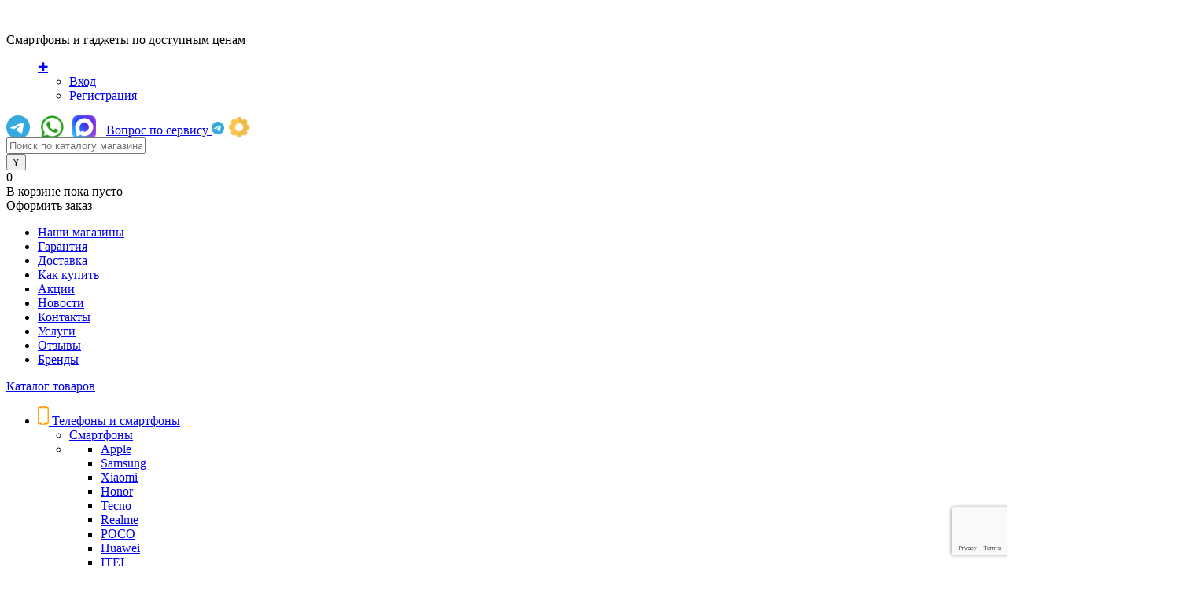

--- FILE ---
content_type: text/html; charset=UTF-8
request_url: https://t22.ru/catalog/audiotekhnika/naushniki_tws/razdelnye_naushniki_mocoll/
body_size: 30872
content:
<!DOCTYPE html>
<html lang="ru">
	<head>
		<meta charset="UTF-8">
		<meta name="format-detection" content="telephone=no">
		<meta name="viewport" content="width=device-width, initial-scale=1, maximum-scale=1, user-scalable=0"/>
		<link rel="shortcut icon" type="image/x-icon" href="/favicon.ico?v=1760515614" />
		<meta http-equiv="X-UA-Compatible" content="IE=edge">
		<meta name="theme-color" content="#3498db">
		<meta http-equiv="Content-Type" content="text/html; charset=UTF-8" />
<meta name="robots" content="index, follow" />
<meta name="keywords" content="Раздельные наушники Mocoll купить в Барнауле по низкой цене " />
<meta name="description" content="Наушники TWS | Раздельные наушники Mocoll ➥ купить в Барнауле. Доставка в Бийск, Рубцовск, Заринск, Славгород, Камень-на-Оби, Алтайский край и по России! Интернет магазин гаджетов и аксессуаров ➥ Телефоника." />
<script data-skip-moving="true">(function(w, d, n) {var cl = "bx-core";var ht = d.documentElement;var htc = ht ? ht.className : undefined;if (htc === undefined || htc.indexOf(cl) !== -1){return;}var ua = n.userAgent;if (/(iPad;)|(iPhone;)/i.test(ua)){cl += " bx-ios";}else if (/Windows/i.test(ua)){cl += ' bx-win';}else if (/Macintosh/i.test(ua)){cl += " bx-mac";}else if (/Linux/i.test(ua) && !/Android/i.test(ua)){cl += " bx-linux";}else if (/Android/i.test(ua)){cl += " bx-android";}cl += (/(ipad|iphone|android|mobile|touch)/i.test(ua) ? " bx-touch" : " bx-no-touch");cl += w.devicePixelRatio && w.devicePixelRatio >= 2? " bx-retina": " bx-no-retina";if (/AppleWebKit/.test(ua)){cl += " bx-chrome";}else if (/Opera/.test(ua)){cl += " bx-opera";}else if (/Firefox/.test(ua)){cl += " bx-firefox";}ht.className = htc ? htc + " " + cl : cl;})(window, document, navigator);</script>


<link href="/bitrix/cache/css/s1/dresscode/kernel_main/kernel_main_v1.css?176804202323659" type="text/css"  rel="stylesheet" />
<link href="/bitrix/js/ui/design-tokens/dist/ui.design-tokens.min.css?171775064623463" type="text/css"  rel="stylesheet" />
<link href="/bitrix/js/ui/fonts/opensans/ui.font.opensans.min.css?16662354262320" type="text/css"  rel="stylesheet" />
<link href="/bitrix/js/main/popup/dist/main.popup.bundle.min.css?175115202928056" type="text/css"  rel="stylesheet" />
<link href="/bitrix/cache/css/s1/dresscode/page_85afc597a522ff976336abb13d612927/page_85afc597a522ff976336abb13d612927_v1.css?176803792630170" type="text/css"  rel="stylesheet" />
<link href="/bitrix/cache/css/s1/dresscode/template_146bab88e7522996354ff51a9fcb7274/template_146bab88e7522996354ff51a9fcb7274_v1.css?1768037652279484" type="text/css"  data-template-style="true" rel="stylesheet" />
<link href="/bitrix/panel/main/popup.min.css?167176117720774" type="text/css"  data-template-style="true"  rel="stylesheet" />




<script type="extension/settings" data-extension="main.date">{"formats":{"FORMAT_DATE":"DD.MM.YYYY","FORMAT_DATETIME":"DD.MM.YYYY HH:MI:SS","SHORT_DATE_FORMAT":"d.m.Y","MEDIUM_DATE_FORMAT":"j M Y","LONG_DATE_FORMAT":"j F Y","DAY_MONTH_FORMAT":"j F","DAY_SHORT_MONTH_FORMAT":"j M","SHORT_DAY_OF_WEEK_MONTH_FORMAT":"D, j F","SHORT_DAY_OF_WEEK_SHORT_MONTH_FORMAT":"D, j M","DAY_OF_WEEK_MONTH_FORMAT":"l, j F","FULL_DATE_FORMAT":"l, j F Y","SHORT_TIME_FORMAT":"H:i","LONG_TIME_FORMAT":"H:i:s"}}</script>



<!-- Yandex.Metrika counter --> <script data-skip-moving="true">    (function(m,e,t,r,i,k,a){m[i]=m[i]||function(){(m[i].a=m[i].a||[]).push(arguments)};    m[i].l=1*new Date();    for (var j = 0; j < document.scripts.length; j++) {if (document.scripts[j].src === r) { return; }}    k=e.createElement(t),a=e.getElementsByTagName(t)[0],k.async=1,k.src=r,a.parentNode.insertBefore(k,a)})    (window, document, "script", "https://mc.yandex.ru/metrika/tag.js", "ym");     ym(12952258, "init", {         clickmap:true,         trackLinks:true,         accurateTrackBounce:true,         webvisor:true,         trackHash:true,         ecommerce:"dataLayer"    }); </script> <noscript><div><img src="https://mc.yandex.ru/watch/12952258" style="position:absolute; left:-9999px;" alt="" /></div></noscript> <!-- /Yandex.Metrika counter -->
<meta property="ya:interaction" content="XML_FORM" />
<meta property="ya:interaction:url" content="https://t22.ru/catalog/audiotekhnika/naushniki_tws/razdelnye_naushniki_mocoll/?mode=xml" />
<link href="/local/playt/bnpl.css" rel="stylesheet">
		<title>Раздельные наушники Mocoll ➥ купить в Барнауле ➥ Наушники TWS недорого | Телефоника</title>
	</head>
	<body class="loading  panels_white">
		<div id="panel">
					</div>
		<div id="foundation">
			<div id="headerLayout">
	<div id="subHeader3">
		<div class="limiter">
			<div class="subTable">
				<div class="subTableColumn">
					<div class="subTableContainer">
						<div id="logo">
								<a href="/"><img src="/bitrix/templates/dresscode/images/logo.png?v=1753885553" alt=""></a>
						</div>
						<div id="geoPosition">
							<ul>
															</ul>
						</div>
					</div>
				</div>
				<div class="subTableColumn">
					<div class="subTableContainer">
						<div id="topHeading">
							<div class="vertical">
								<p>Смартфоны и гаджеты по доступным ценам</p>							</div>
						</div>
					</div>
				</div>
				<div class="subTableColumn">
					<div class="subTableContainer">
						<div id="topTools">
							<div id="topToolsLeft">
								<ul>
									<a href="#" class="topAuthIcon"><span class="status">&#10010;</span></a>
<div id="topAuth">
	<ul>
					<li class="top-auth-login"><a href="/auth/?backurl=/catalog/audiotekhnika/naushniki_tws/razdelnye_naushniki_mocoll/">Вход</a></li>
			<li class="top-auth-register"><a href="/auth/?register=yes&amp;backurl=/catalog/audiotekhnika/naushniki_tws/razdelnye_naushniki_mocoll/">Регистрация</a></li>
			</ul>
</div>								</ul>
							</div>
							<div id="topToolsRight">
																<!--<a href="https://t.me/+h0vc_2qeSU0wMzVi"><img src="/images/telegram8.png" width="37px" style="padding-right:5px;margin-bottom:-9px" /></a>-->
<a href="https://t.me/+79132367511"><img src="/images/telega_color.png" width="30px" style="padding-right:9px;margin-bottom:-6px" /></a>
<a href="https://wa.me/79132367511?text="><img src="/images/whatsapp_color.png" width="30px" style="padding-right:7px;margin-bottom:-6px" /></a>
<a href="https://max.ru/u/f9LHodD0cOKiHt8L-tgTDMgt01uDSiGjNYPSXzE9ASFt-U1iayXhazp_W_I"><img src="/images/Max_logo_2025.png"
	width="30" style="padding-right:9px;margin-bottom:-6px" /></a>

<a href="https://t.me/c/2065420697/7" class="callBack">Вопрос по сервису <img src="/images/telega_color.png" width="16px" /></a>
<a href="https://t.me/c/2065420697/7" class="service_icon"><img src="/images/gears1.png" width="30px" alt="Вопрос по сервису"  style="padding-right:7px;margin-bottom:-6px" /></a>
							</div>
						</div>
						<div id="topSearchLine">
							<div id="topSearch2">
	<form action="/search/" method="GET" id="topSearchForm">
		<div class="searchContainerInner">
			<div class="searchContainer">
				<div class="searchColumn">
					<input type="text" name="q" value="" autocomplete="off" placeholder="Поиск по каталогу магазина" id="searchQuery">
				</div>
				<div class="searchColumn">
					<input type="submit" name="send" value="Y" id="goSearch">
					<input type="hidden" name="r" value="Y">
				</div>
			</div>
		</div>
	</form>
</div>
<div id="searchResult"></div>
<div id="searchOverlap"></div>
						</div>
					</div>
				</div>
				<div class="subTableColumn">
					<div class="subTableContainer">
						<div class="cart">
							<div id="flushTopCart">
								<!--'start_frame_cache_FKauiI'--><div class="cartTable">
	<div class="cartTableColumn">
		<div class="cartIcon">
			<a class="countLink">
				<span class="count">0</span>
			</a>
		</div>
	</div>
	<div class="cartTableColumn">
		<div class="cartToolsRow">
			<a class="heading">
				<span class="cartLabel">
					В корзине				</span>
				<span class="total">
											пока пусто									</span>
			</a>
		</div>
		<div class="cartToolsRow">
			<a class="order">
				Оформить заказ			</a>
		</div>
	</div>
</div>
<!--'end_frame_cache_FKauiI'-->							</div>
						</div>
					</div>
				</div>
			</div>
		</div>
	</div>
	<div id="subHeaderLine" class="color_theme">
		<div class="limiter">
			<div class="subLineContainer">
				<div class="subLineLeft">
						<ul id="subMenu">
									<li><a href="/stores/">Наши магазины</a></li>
												<li><a href="/about/guaranty/">Гарантия</a></li>
												<li><a href="/about/delivery/">Доставка</a></li>
												<li><a href="/about/howto/">Как купить</a></li>
												<li><a href="/stock/">Акции</a></li>
												<li><a href="/news/">Новости</a></li>
												<li><a href="/about/contacts/">Контакты</a></li>
												<li><a href="/services/">Услуги</a></li>
												<li><a href="/reviews/">Отзывы</a></li>
												<li><a href="/brands/">Бренды</a></li>
						</ul>
				</div>
				<div class="subLineRight">
					<div class="topWishlist">
						<div id="flushTopwishlist">
													</div>
					</div>
					<div class="topCompare">
						<div id="flushTopCompare">
													</div>
					</div>
				</div>
			</div>
		</div>
	</div>
</div>
			<div id="main" class="color_black">
				<div class="limiter">
					<div class="compliter">
													<div id="left">
    <a href="/catalog/" class="heading orange menuRolled" id="catalogMenuHeading">Каталог товаров<ins></ins></a>
    <div class="collapsed">
        			<ul id="leftMenu">
							<li class="eChild allow-dropdown nested">
					<a href="/catalog/telefony_i_smartfony/" class="menuLink">
						<span class="tb">
								<span class="pc">
																			<img src="/upload/resize_cache/iblock/06e/24_24_1/qalscpi3ic5ojv0up6q01ldhqwsnm06r.png" alt="Телефоны и смартфоны" title="Телефоны и смартфоны">
																		<span class="back"></span>
								</span>
							<span class="tx">
								<span class="link-title">Телефоны и смартфоны</span>
								<span class="dropdown btn-simple btn-micro"></span>
							</span>
						</span>
					</a>
											<div class="drop">
															<ul class="menuItems">
																			<li class="nested">
																						<a href="/catalog/telefony_i_smartfony/smartfony_1/" class="menuLink">
												<span class="link-title">Смартфоны</span>
												<small></small>
																									<span class="dropdown btn-simple btn-micro"></span>
																							</a>
										</li>
																							<li class="allow-dropdown">
													<ul class="menuDropItems">
																													<li><a href="/catalog/telefony_i_smartfony/smartfony_1/apple/" class="menuLink">Apple<small></small></a></li>
																													<li><a href="/catalog/telefony_i_smartfony/smartfony_1/samsung_1/" class="menuLink">Samsung<small></small></a></li>
																													<li><a href="/catalog/telefony_i_smartfony/smartfony_1/xiaomi_2/" class="menuLink">Xiaomi<small></small></a></li>
																													<li><a href="/catalog/telefony_i_smartfony/smartfony_1/honor_1/" class="menuLink">Honor<small></small></a></li>
																													<li><a href="/catalog/telefony_i_smartfony/smartfony_1/tecno_1/" class="menuLink">Tecno<small></small></a></li>
																													<li><a href="/catalog/telefony_i_smartfony/smartfony_1/realme_1/" class="menuLink">Realme<small></small></a></li>
																													<li><a href="/catalog/telefony_i_smartfony/smartfony_1/poco_1/" class="menuLink">POCO<small></small></a></li>
																													<li><a href="/catalog/telefony_i_smartfony/smartfony_1/huawei_1/" class="menuLink">Huawei<small></small></a></li>
																													<li><a href="/catalog/telefony_i_smartfony/smartfony_1/itel_1/" class="menuLink">ITEL<small></small></a></li>
																													<li><a href="/catalog/telefony_i_smartfony/smartfony_1/infinix_1/" class="menuLink">Infinix<small></small></a></li>
																													<li><a href="/catalog/telefony_i_smartfony/smartfony_1/umidigi/" class="menuLink">Umidigi<small></small></a></li>
																													<li><a href="/catalog/telefony_i_smartfony/smartfony_1/motorola_2/" class="menuLink">Motorola<small></small></a></li>
																													<li><a href="/catalog/telefony_i_smartfony/smartfony_1/ulefone/" class="menuLink">Ulefone<small></small></a></li>
																													<li><a href="/catalog/telefony_i_smartfony/smartfony_1/fplus/" class="menuLink">Fplus<small></small></a></li>
																													<li><a href="/catalog/telefony_i_smartfony/smartfony_1/oneplus/" class="menuLink">OnePlus<small></small></a></li>
																													<li><a href="/catalog/telefony_i_smartfony/smartfony_1/tcl_1/" class="menuLink">TCL<small></small></a></li>
																											</ul>
												</li>
																														<li class="nested">
																						<a href="/catalog/telefony_i_smartfony/telefony_1/" class="menuLink">
												<span class="link-title">Телефоны</span>
												<small></small>
																									<span class="dropdown btn-simple btn-micro"></span>
																							</a>
										</li>
																							<li class="allow-dropdown">
													<ul class="menuDropItems">
																													<li><a href="/catalog/telefony_i_smartfony/telefony_1/wifit/" class="menuLink">Wifit<small></small></a></li>
																													<li><a href="/catalog/telefony_i_smartfony/telefony_1/bq_2/" class="menuLink">BQ<small></small></a></li>
																													<li><a href="/catalog/telefony_i_smartfony/telefony_1/f/" class="menuLink">F+<small></small></a></li>
																													<li><a href="/catalog/telefony_i_smartfony/telefony_1/itel_joys/" class="menuLink">ITEL / Joys<small></small></a></li>
																													<li><a href="/catalog/telefony_i_smartfony/telefony_1/maxvi/" class="menuLink">Maxvi<small></small></a></li>
																													<li><a href="/catalog/telefony_i_smartfony/telefony_1/nokia_2/" class="menuLink">Nokia<small></small></a></li>
																													<li><a href="/catalog/telefony_i_smartfony/telefony_1/olmio/" class="menuLink">Olmio<small></small></a></li>
																													<li><a href="/catalog/telefony_i_smartfony/telefony_1/panasonic/" class="menuLink">Panasonic<small></small></a></li>
																													<li><a href="/catalog/telefony_i_smartfony/telefony_1/texet/" class="menuLink">texet<small></small></a></li>
																													<li><a href="/catalog/telefony_i_smartfony/telefony_1/vertex_1/" class="menuLink">Vertex<small></small></a></li>
																											</ul>
												</li>
																														<li class="nested">
																						<a href="/catalog/telefony_i_smartfony/aksessuary_dlya_smartfonov/" class="menuLink">
												<span class="link-title">Аксессуары для смартфонов</span>
												<small></small>
																									<span class="dropdown btn-simple btn-micro"></span>
																							</a>
										</li>
																							<li class="allow-dropdown">
													<ul class="menuDropItems">
																													<li><a href="/catalog/telefony_i_smartfony/aksessuary_dlya_smartfonov/stilusy_dlya_smartfonov/" class="menuLink">Стилусы для смартфонов<small></small></a></li>
																													<li><a href="/catalog/telefony_i_smartfony/aksessuary_dlya_smartfonov/derzhateli/" class="menuLink">Держатели<small></small></a></li>
																													<li><a href="/catalog/telefony_i_smartfony/aksessuary_dlya_smartfonov/zaryadki_kabeli/" class="menuLink">Зарядки/Кабели<small></small></a></li>
																													<li><a href="/catalog/telefony_i_smartfony/aksessuary_dlya_smartfonov/monopody_i_shtativy/" class="menuLink">Моноподы и штативы<small></small></a></li>
																													<li><a href="/catalog/telefony_i_smartfony/aksessuary_dlya_smartfonov/nakladki_dlya_smartfonov_case/" class="menuLink">Накладки для смартфонов (Case)<small></small></a></li>
																													<li><a href="/catalog/telefony_i_smartfony/aksessuary_dlya_smartfonov/chekhly_dlya_smartfonov_originalnye/" class="menuLink">Чехлы для смартфонов оригинальные<small></small></a></li>
																											</ul>
												</li>
																												</ul>
																											</div>
									</li>
							<li class="eChild allow-dropdown nested">
					<a href="/catalog/noutbuki_i_kompyutery/" class="menuLink">
						<span class="tb">
								<span class="pc">
																			<img src="/upload/resize_cache/iblock/b32/24_24_1/wqoi27yyz8baddh1al13rstlehq4fg3l.png" alt="Ноутбуки и компьютеры" title="Ноутбуки и компьютеры">
																		<span class="back"></span>
								</span>
							<span class="tx">
								<span class="link-title">Ноутбуки и компьютеры</span>
								<span class="dropdown btn-simple btn-micro"></span>
							</span>
						</span>
					</a>
											<div class="drop">
																						<ul class="menuItems">
																			<li class="nested">
																						<a href="/catalog/noutbuki_i_kompyutery/noutbuki_1/" class="menuLink">
												<span class="link-title">Ноутбуки</span>
												<small></small>
																									<span class="dropdown btn-simple btn-micro"></span>
																							</a>
										</li>
																					<li class="allow-dropdown">
												<ul class="menuDropItems">
																											<li><a href="/catalog/noutbuki_i_kompyutery/noutbuki_1/noutbuki_apple_1/" class="menuLink">Ноутбуки Apple<small></small></a></li>
																											<li><a href="/catalog/noutbuki_i_kompyutery/noutbuki_1/noutbuki_xiaomi_1/" class="menuLink">Ноутбуки Xiaomi<small></small></a></li>
																											<li><a href="/catalog/noutbuki_i_kompyutery/noutbuki_1/noutbuki_asus_1/" class="menuLink">Ноутбуки Asus<small></small></a></li>
																											<li><a href="/catalog/noutbuki_i_kompyutery/noutbuki_1/noutbuki_hp_1/" class="menuLink">Ноутбуки HP<small></small></a></li>
																											<li><a href="/catalog/noutbuki_i_kompyutery/noutbuki_1/noutbuki_honor/" class="menuLink">Ноутбуки Honor<small></small></a></li>
																											<li><a href="/catalog/noutbuki_i_kompyutery/noutbuki_1/noutbuki_realme_1/" class="menuLink">Ноутбуки Realme<small></small></a></li>
																											<li><a href="/catalog/noutbuki_i_kompyutery/noutbuki_1/noutbuki_lenovo_1/" class="menuLink">Ноутбуки Lenovo<small></small></a></li>
																											<li><a href="/catalog/noutbuki_i_kompyutery/noutbuki_1/noutbuki_tecno_1/" class="menuLink">Ноутбуки Tecno<small></small></a></li>
																											<li><a href="/catalog/noutbuki_i_kompyutery/noutbuki_1/noutbuki_infinix_1/" class="menuLink">Ноутбуки Infinix<small></small></a></li>
																											<li><a href="/catalog/noutbuki_i_kompyutery/noutbuki_1/noutbuki_acer_1/" class="menuLink">Ноутбуки Acer<small></small></a></li>
																											<li><a href="/catalog/noutbuki_i_kompyutery/noutbuki_1/noutbuki_dell_1/" class="menuLink">Ноутбуки Dell<small></small></a></li>
																											<li><a href="/catalog/noutbuki_i_kompyutery/noutbuki_1/noutbuki_haier_1/" class="menuLink">Ноутбуки Haier<small></small></a></li>
																											<li><a href="/catalog/noutbuki_i_kompyutery/noutbuki_1/noutbuki_f_1/" class="menuLink">Ноутбуки F+<small></small></a></li>
																											<li><a href="/catalog/noutbuki_i_kompyutery/noutbuki_1/noutbuki_irbis/" class="menuLink">Ноутбуки Irbis<small></small></a></li>
																											<li><a href="/catalog/noutbuki_i_kompyutery/noutbuki_1/noutbuki_itel_1/" class="menuLink">Ноутбуки Itel<small></small></a></li>
																											<li><a href="/catalog/noutbuki_i_kompyutery/noutbuki_1/noutbuki_prestigio/" class="menuLink">Ноутбуки Prestigio<small></small></a></li>
																											<li><a href="/catalog/noutbuki_i_kompyutery/noutbuki_1/noutbuki_tcl_1/" class="menuLink">Ноутбуки TCL<small></small></a></li>
																									</ul>
											</li>
																													<li class="nested">
																						<a href="/catalog/noutbuki_i_kompyutery/aksessuary_dlya_kompyuterov/" class="menuLink">
												<span class="link-title">Аксессуары для компьютеров</span>
												<small></small>
																									<span class="dropdown btn-simple btn-micro"></span>
																							</a>
										</li>
																					<li class="allow-dropdown">
												<ul class="menuDropItems">
																											<li><a href="/catalog/noutbuki_i_kompyutery/aksessuary_dlya_kompyuterov/mysh_kompyuternaya/" class="menuLink">Мышь компьютерная<small></small></a></li>
																											<li><a href="/catalog/noutbuki_i_kompyutery/aksessuary_dlya_kompyuterov/klaviatura/" class="menuLink">Клавиатура<small></small></a></li>
																											<li><a href="/catalog/noutbuki_i_kompyutery/aksessuary_dlya_kompyuterov/routery/" class="menuLink">Роутеры<small></small></a></li>
																											<li><a href="/catalog/noutbuki_i_kompyutery/aksessuary_dlya_kompyuterov/zu_dlya_noutbukov/" class="menuLink">ЗУ для ноутбуков<small></small></a></li>
																											<li><a href="/catalog/noutbuki_i_kompyutery/aksessuary_dlya_kompyuterov/sumki_dlya_noutbukov_1/" class="menuLink">Сумки для ноутбуков<small></small></a></li>
																											<li><a href="/catalog/noutbuki_i_kompyutery/aksessuary_dlya_kompyuterov/podstavki_i_stoliki_dlya_noutbukov_1/" class="menuLink">Подставки и столики для ноутбуков<small></small></a></li>
																											<li><a href="/catalog/noutbuki_i_kompyutery/aksessuary_dlya_kompyuterov/sumki_i_chekhly_dlya_makbukov/" class="menuLink">Сумки и чехлы для Макбуков<small></small></a></li>
																											<li><a href="/catalog/noutbuki_i_kompyutery/aksessuary_dlya_kompyuterov/veb_kamera_1/" class="menuLink">Веб-камера<small></small></a></li>
																											<li><a href="/catalog/noutbuki_i_kompyutery/aksessuary_dlya_kompyuterov/geympady_1/" class="menuLink">Геймпады<small></small></a></li>
																											<li><a href="/catalog/noutbuki_i_kompyutery/aksessuary_dlya_kompyuterov/kompyuternye_ochki/" class="menuLink">Компьютерные очки<small></small></a></li>
																											<li><a href="/catalog/noutbuki_i_kompyutery/aksessuary_dlya_kompyuterov/kompyuternye_naushniki_nakladnye/" class="menuLink">Компьютерные наушники накладные<small></small></a></li>
																									</ul>
											</li>
																													<li class="nested">
																						<a href="/catalog/noutbuki_i_kompyutery/dizayn_rabochego_mesta/" class="menuLink">
												<span class="link-title">Дизайн рабочего места</span>
												<small></small>
																									<span class="dropdown btn-simple btn-micro"></span>
																							</a>
										</li>
																					<li class="allow-dropdown">
												<ul class="menuDropItems">
																											<li><a href="/catalog/noutbuki_i_kompyutery/dizayn_rabochego_mesta/besprovodnye_zu_1/" class="menuLink">Беспроводные ЗУ<small></small></a></li>
																											<li><a href="/catalog/noutbuki_i_kompyutery/dizayn_rabochego_mesta/dok_stantsii_i_khaby/" class="menuLink">Док-станции и хабы<small></small></a></li>
																											<li><a href="/catalog/noutbuki_i_kompyutery/dizayn_rabochego_mesta/nastolnye_zu/" class="menuLink">Настольные ЗУ<small></small></a></li>
																											<li><a href="/catalog/noutbuki_i_kompyutery/dizayn_rabochego_mesta/podstavki_dlya_kompyutera/" class="menuLink">Подставки для компьютера<small></small></a></li>
																											<li><a href="/catalog/noutbuki_i_kompyutery/dizayn_rabochego_mesta/podstavki_dlya_monitora/" class="menuLink">Подставки для монитора<small></small></a></li>
																											<li><a href="/catalog/noutbuki_i_kompyutery/dizayn_rabochego_mesta/podstavki_dlya_naushnikov/" class="menuLink">Подставки для наушников<small></small></a></li>
																											<li><a href="/catalog/noutbuki_i_kompyutery/dizayn_rabochego_mesta/podstavki_dlya_planshetov_i_smartfonov/" class="menuLink">Подставки для планшетов и смартфонов<small></small></a></li>
																											<li><a href="/catalog/noutbuki_i_kompyutery/dizayn_rabochego_mesta/podstavki_dlya_chasov/" class="menuLink">Подставки для часов<small></small></a></li>
																											<li><a href="/catalog/noutbuki_i_kompyutery/dizayn_rabochego_mesta/prochee_1/" class="menuLink">Прочее<small></small></a></li>
																											<li><a href="/catalog/noutbuki_i_kompyutery/dizayn_rabochego_mesta/stilnye_kovriki_dlya_myshi/" class="menuLink">Стильные коврики для мыши<small></small></a></li>
																											<li><a href="/catalog/noutbuki_i_kompyutery/dizayn_rabochego_mesta/sumki_i_organayzery/" class="menuLink">Сумки и органайзеры<small></small></a></li>
																									</ul>
											</li>
																													<li class="nested">
																						<a href="/catalog/noutbuki_i_kompyutery/monitory/" class="menuLink">
												<span class="link-title">Мониторы</span>
												<small></small>
																									<span class="dropdown btn-simple btn-micro"></span>
																							</a>
										</li>
																					<li class="allow-dropdown">
												<ul class="menuDropItems">
																											<li><a href="/catalog/noutbuki_i_kompyutery/monitory/monitory_samsung/" class="menuLink">Мониторы Samsung<small></small></a></li>
																											<li><a href="/catalog/noutbuki_i_kompyutery/monitory/monitory_xiaomi/" class="menuLink">Мониторы Xiaomi<small></small></a></li>
																									</ul>
											</li>
																													<li class="nested">
																						<a href="/catalog/noutbuki_i_kompyutery/monobloki_i_sistemniki/" class="menuLink">
												<span class="link-title">Моноблоки и системники</span>
												<small></small>
																									<span class="dropdown btn-simple btn-micro"></span>
																							</a>
										</li>
																					<li class="allow-dropdown">
												<ul class="menuDropItems">
																											<li><a href="/catalog/noutbuki_i_kompyutery/monobloki_i_sistemniki/apple_imac_i_mac_mini/" class="menuLink">Apple iMac и Mac Mini<small></small></a></li>
																											<li><a href="/catalog/noutbuki_i_kompyutery/monobloki_i_sistemniki/pk_must/" class="menuLink">ПК MUST<small></small></a></li>
																									</ul>
											</li>
																											</ul>
																				</div>
									</li>
							<li class="eChild allow-dropdown nested">
					<a href="/catalog/planshety_1/" class="menuLink">
						<span class="tb">
								<span class="pc">
																			<img src="/upload/resize_cache/iblock/844/24_24_1/2qeu5rw6391zaep36vsvla2605vza65u.png" alt="Планшеты" title="Планшеты">
																		<span class="back"></span>
								</span>
							<span class="tx">
								<span class="link-title">Планшеты</span>
								<span class="dropdown btn-simple btn-micro"></span>
							</span>
						</span>
					</a>
											<div class="drop">
																						<ul class="menuItems">
																			<li class="nested">
																						<a href="/catalog/planshety_1/planshety_2/" class="menuLink">
												<span class="link-title">Планшеты</span>
												<small></small>
																									<span class="dropdown btn-simple btn-micro"></span>
																							</a>
										</li>
																					<li class="allow-dropdown">
												<ul class="menuDropItems">
																											<li><a href="/catalog/planshety_1/planshety_2/planshety_apple/" class="menuLink">Планшеты Apple<small></small></a></li>
																											<li><a href="/catalog/planshety_1/planshety_2/planshety_samsung/" class="menuLink">Планшеты Samsung<small></small></a></li>
																											<li><a href="/catalog/planshety_1/planshety_2/planshety_xiaomi/" class="menuLink">Планшеты Xiaomi<small></small></a></li>
																											<li><a href="/catalog/planshety_1/planshety_2/planshety_honor/" class="menuLink">Планшеты Honor<small></small></a></li>
																											<li><a href="/catalog/planshety_1/planshety_2/planshety_huawei/" class="menuLink">Планшеты Huawei<small></small></a></li>
																											<li><a href="/catalog/planshety_1/planshety_2/planshety_nokia/" class="menuLink">Планшеты Nokia<small></small></a></li>
																											<li><a href="/catalog/planshety_1/planshety_2/planshety_realme/" class="menuLink">Планшеты Realme<small></small></a></li>
																											<li><a href="/catalog/planshety_1/planshety_2/planshety_irbis/" class="menuLink">Планшеты Irbis<small></small></a></li>
																											<li><a href="/catalog/planshety_1/planshety_2/planshety_digma/" class="menuLink">Планшеты Digma<small></small></a></li>
																											<li><a href="/catalog/planshety_1/planshety_2/planshety_alcatel/" class="menuLink">Планшеты Alcatel<small></small></a></li>
																											<li><a href="/catalog/planshety_1/planshety_2/planshety_prestigio/" class="menuLink">Планшеты Prestigio<small></small></a></li>
																											<li><a href="/catalog/planshety_1/planshety_2/planshety_tcl/" class="menuLink">Планшеты TCL<small></small></a></li>
																											<li><a href="/catalog/planshety_1/planshety_2/planshety_tecno/" class="menuLink">Планшеты Tecno<small></small></a></li>
																									</ul>
											</li>
																													<li class="nested">
																						<a href="/catalog/planshety_1/aksessuary_dlya_planshetov/" class="menuLink">
												<span class="link-title">Аксессуары для планшетов</span>
												<small></small>
																									<span class="dropdown btn-simple btn-micro"></span>
																							</a>
										</li>
																					<li class="allow-dropdown">
												<ul class="menuDropItems">
																											<li><a href="/catalog/planshety_1/aksessuary_dlya_planshetov/klaviatury_dlya_planshetov/" class="menuLink">Клавиатуры для планшетов<small></small></a></li>
																											<li><a href="/catalog/planshety_1/aksessuary_dlya_planshetov/stilusy_dlya_planshetov/" class="menuLink">Стилусы для планшетов<small></small></a></li>
																											<li><a href="/catalog/planshety_1/aksessuary_dlya_planshetov/sumki_dlya_planshetov_apple_ipads/" class="menuLink">Сумки для планшетов Apple IPads<small></small></a></li>
																											<li><a href="/catalog/planshety_1/aksessuary_dlya_planshetov/chekhly_dlya_planshetov/" class="menuLink">Чехлы для планшетов<small></small></a></li>
																									</ul>
											</li>
																											</ul>
																				</div>
									</li>
							<li class="eChild allow-dropdown nested">
					<a href="/catalog/umnye_chasy_i_braslety/" class="menuLink">
						<span class="tb">
								<span class="pc">
																			<img src="/upload/resize_cache/iblock/9b4/24_24_1/uklc3qhbj2zk1tc0sx8m3w2ug927abgp.png" alt="Умные часы и браслеты" title="Умные часы и браслеты">
																		<span class="back"></span>
								</span>
							<span class="tx">
								<span class="link-title">Умные часы и браслеты</span>
								<span class="dropdown btn-simple btn-micro"></span>
							</span>
						</span>
					</a>
											<div class="drop">
																						<ul class="menuItems">
																			<li class="nested">
																						<a href="/catalog/umnye_chasy_i_braslety/umnye_chasy_1/" class="menuLink">
												<span class="link-title">Умные часы</span>
												<small></small>
																									<span class="dropdown btn-simple btn-micro"></span>
																							</a>
										</li>
																					<li class="allow-dropdown">
												<ul class="menuDropItems">
																											<li><a href="/catalog/umnye_chasy_i_braslety/umnye_chasy_1/chasy_apple_watch/" class="menuLink">Часы Apple Watch<small></small></a></li>
																											<li><a href="/catalog/umnye_chasy_i_braslety/umnye_chasy_1/chasy_xiaomi_1/" class="menuLink">Часы Xiaomi<small></small></a></li>
																											<li><a href="/catalog/umnye_chasy_i_braslety/umnye_chasy_1/chasy_samsung_1/" class="menuLink">Часы Samsung<small></small></a></li>
																											<li><a href="/catalog/umnye_chasy_i_braslety/umnye_chasy_1/chasy_huawei_1/" class="menuLink">Часы Huawei<small></small></a></li>
																											<li><a href="/catalog/umnye_chasy_i_braslety/umnye_chasy_1/chasy_honor_1/" class="menuLink">Часы Honor<small></small></a></li>
																											<li><a href="/catalog/umnye_chasy_i_braslety/umnye_chasy_1/chasy_realme_1/" class="menuLink">Часы Realme<small></small></a></li>
																											<li><a href="/catalog/umnye_chasy_i_braslety/umnye_chasy_1/chasy_geozon_1/" class="menuLink">Часы Geozon<small></small></a></li>
																											<li><a href="/catalog/umnye_chasy_i_braslety/umnye_chasy_1/chasy_haylou/" class="menuLink">Часы Haylou<small></small></a></li>
																											<li><a href="/catalog/umnye_chasy_i_braslety/umnye_chasy_1/chasy_amazfit_1/" class="menuLink">Часы Amazfit<small></small></a></li>
																											<li><a href="/catalog/umnye_chasy_i_braslety/umnye_chasy_1/chasy_1more/" class="menuLink">Часы 1More<small></small></a></li>
																											<li><a href="/catalog/umnye_chasy_i_braslety/umnye_chasy_1/chasy_wifit/" class="menuLink">Часы Wifit<small></small></a></li>
																											<li><a href="/catalog/umnye_chasy_i_braslety/umnye_chasy_1/chasy_kepup/" class="menuLink">Часы Kepup<small></small></a></li>
																											<li><a href="/catalog/umnye_chasy_i_braslety/umnye_chasy_1/chasy_infinix/" class="menuLink">Часы Infinix<small></small></a></li>
																									</ul>
											</li>
																													<li class="nested">
																						<a href="/catalog/umnye_chasy_i_braslety/umnye_braslety_1/" class="menuLink">
												<span class="link-title">Умные браслеты</span>
												<small></small>
																									<span class="dropdown btn-simple btn-micro"></span>
																							</a>
										</li>
																					<li class="allow-dropdown">
												<ul class="menuDropItems">
																											<li><a href="/catalog/umnye_chasy_i_braslety/umnye_braslety_1/braslety_xiaomi/" class="menuLink">Браслеты Xiaomi<small></small></a></li>
																											<li><a href="/catalog/umnye_chasy_i_braslety/umnye_braslety_1/braslety_samsung/" class="menuLink">Браслеты Samsung<small></small></a></li>
																											<li><a href="/catalog/umnye_chasy_i_braslety/umnye_braslety_1/braslety_honor/" class="menuLink">Браслеты Honor<small></small></a></li>
																											<li><a href="/catalog/umnye_chasy_i_braslety/umnye_braslety_1/braslety_huawei/" class="menuLink">Браслеты Huawei<small></small></a></li>
																											<li><a href="/catalog/umnye_chasy_i_braslety/umnye_braslety_1/braslety_denn/" class="menuLink">Браслеты DENN<small></small></a></li>
																											<li><a href="/catalog/umnye_chasy_i_braslety/umnye_braslety_1/braslet_alcatel/" class="menuLink">Браслет Alcatel<small></small></a></li>
																									</ul>
											</li>
																													<li class="nested">
																						<a href="/catalog/umnye_chasy_i_braslety/detskie_chasy_1/" class="menuLink">
												<span class="link-title">Детские часы</span>
												<small></small>
																									<span class="dropdown btn-simple btn-micro"></span>
																							</a>
										</li>
																					<li class="allow-dropdown">
												<ul class="menuDropItems">
																											<li><a href="/catalog/umnye_chasy_i_braslety/detskie_chasy_1/detskie_chasy_alcatel_1/" class="menuLink">Детские часы Alcatel<small></small></a></li>
																											<li><a href="/catalog/umnye_chasy_i_braslety/detskie_chasy_1/detskie_chasy_huawei/" class="menuLink">Детские часы Huawei<small></small></a></li>
																											<li><a href="/catalog/umnye_chasy_i_braslety/detskie_chasy_1/detskie_chasy_knopka_1/" class="menuLink">Детские часы KNOPKA<small></small></a></li>
																											<li><a href="/catalog/umnye_chasy_i_braslety/detskie_chasy_1/detskie_chasy_honor/" class="menuLink">Детские часы Honor<small></small></a></li>
																									</ul>
											</li>
																													<li class="nested">
																						<a href="/catalog/umnye_chasy_i_braslety/aksessuary_k_chasam_i_brasletam/" class="menuLink">
												<span class="link-title">Аксессуары к часам и браслетам</span>
												<small></small>
																									<span class="dropdown btn-simple btn-micro"></span>
																							</a>
										</li>
																					<li class="allow-dropdown">
												<ul class="menuDropItems">
																											<li><a href="/catalog/umnye_chasy_i_braslety/aksessuary_k_chasam_i_brasletam/zu_dlya_samsung_watch/" class="menuLink">ЗУ для Samsung Watch<small></small></a></li>
																											<li><a href="/catalog/umnye_chasy_i_braslety/aksessuary_k_chasam_i_brasletam/zu_dlya_chasov_apple_watch/" class="menuLink">ЗУ для часов Apple Watch<small></small></a></li>
																											<li><a href="/catalog/umnye_chasy_i_braslety/aksessuary_k_chasam_i_brasletam/zu_dlya_chasov_xiaomi_/" class="menuLink">ЗУ для часов Xiaomi <small></small></a></li>
																											<li><a href="/catalog/umnye_chasy_i_braslety/aksessuary_k_chasam_i_brasletam/zu_i_remeshki_dlya_brasletov_xiaomi_mi_band/" class="menuLink">ЗУ и ремешки для браслетов Xiaomi Mi Band<small></small></a></li>
																											<li><a href="/catalog/umnye_chasy_i_braslety/aksessuary_k_chasam_i_brasletam/remeshki_dlya_chasov_xiaomi/" class="menuLink">Ремешки для часов Xiaomi<small></small></a></li>
																											<li><a href="/catalog/umnye_chasy_i_braslety/aksessuary_k_chasam_i_brasletam/remeshki_lyambda/" class="menuLink">Ремешки Lyambda<small></small></a></li>
																											<li><a href="/catalog/umnye_chasy_i_braslety/aksessuary_k_chasam_i_brasletam/remeshki_nomad/" class="menuLink">Ремешки Nomad<small></small></a></li>
																									</ul>
											</li>
																											</ul>
																				</div>
									</li>
							<li class="eChild allow-dropdown nested">
					<a href="/catalog/umnyy_dom/" class="menuLink">
						<span class="tb">
								<span class="pc">
																			<img src="/upload/resize_cache/iblock/52c/24_24_1/6bd00qqllu14ygqv1doq2910ruz109uy.png" alt="Умный дом" title="Умный дом">
																		<span class="back"></span>
								</span>
							<span class="tx">
								<span class="link-title">Умный дом</span>
								<span class="dropdown btn-simple btn-micro"></span>
							</span>
						</span>
					</a>
											<div class="drop">
															<ul class="menuItems">
																			<li class="nested">
																						<a href="/catalog/umnyy_dom/umnye_kolonki_1/" class="menuLink">
												<span class="link-title">Умные колонки</span>
												<small></small>
																									<span class="dropdown btn-simple btn-micro"></span>
																							</a>
										</li>
																							<li class="allow-dropdown">
													<ul class="menuDropItems">
																													<li><a href="/catalog/umnyy_dom/umnye_kolonki_1/umnye_kolonki_apple/" class="menuLink">Умные колонки Apple<small></small></a></li>
																													<li><a href="/catalog/umnyy_dom/umnye_kolonki_1/umnye_kolonki_yandeks/" class="menuLink">Умные колонки Яндекс<small></small></a></li>
																													<li><a href="/catalog/umnyy_dom/umnye_kolonki_1/umnye_kolonki_vk_i_mail_ru/" class="menuLink">Умные колонки VK и Mail.Ru<small></small></a></li>
																													<li><a href="/catalog/umnyy_dom/umnye_kolonki_1/drugie/" class="menuLink">Другие<small></small></a></li>
																													<li><a href="/catalog/umnyy_dom/umnye_kolonki_1/umnye_kolonki_sber/" class="menuLink">Умные колонки Sber<small></small></a></li>
																											</ul>
												</li>
																														<li class="nested">
																						<a href="/catalog/umnyy_dom/umnyy_dom_xiaomi/" class="menuLink">
												<span class="link-title">Умный дом Xiaomi</span>
												<small></small>
																									<span class="dropdown btn-simple btn-micro"></span>
																							</a>
										</li>
																							<li class="allow-dropdown">
													<ul class="menuDropItems">
																													<li><a href="/catalog/umnyy_dom/umnyy_dom_xiaomi/datchiki_meteostantsii_i_rozetki_xiaomi/" class="menuLink">Датчики, метеостанции и розетки Xiaomi<small></small></a></li>
																													<li><a href="/catalog/umnyy_dom/umnyy_dom_xiaomi/poleznoe_xiaomi/" class="menuLink">Полезное Xiaomi<small></small></a></li>
																													<li><a href="/catalog/umnyy_dom/umnyy_dom_xiaomi/svetilniki_i_lampy_xiaomi/" class="menuLink">Светильники и лампы Xiaomi<small></small></a></li>
																													<li><a href="/catalog/umnyy_dom/umnyy_dom_xiaomi/umnye_kamery_xiaomi/" class="menuLink">Умные камеры Xiaomi<small></small></a></li>
																													<li><a href="/catalog/umnyy_dom/umnyy_dom_xiaomi/khaby_i_tsentry_upravleniya_xiaomi/" class="menuLink">Хабы и центры управления Xiaomi<small></small></a></li>
																											</ul>
												</li>
																														<li>
																						<a href="/catalog/umnyy_dom/umnyy_dom_yandeks/" class="menuLink">
												<span class="link-title">Умный дом Яндекс</span>
												<small></small>
																							</a>
										</li>
																														<li class="nested">
																						<a href="/catalog/umnyy_dom/umnyy_dom_aqara/" class="menuLink">
												<span class="link-title">Умный дом Aqara</span>
												<small></small>
																									<span class="dropdown btn-simple btn-micro"></span>
																							</a>
										</li>
																							<li class="allow-dropdown">
													<ul class="menuDropItems">
																													<li><a href="/catalog/umnyy_dom/umnyy_dom_aqara/vyklyuchateli_i_lampy_aqara/" class="menuLink">Выключатели и лампы Aqara<small></small></a></li>
																													<li><a href="/catalog/umnyy_dom/umnyy_dom_aqara/datchiki_regulyatory_i_rozetki_aqara/" class="menuLink">Датчики, регуляторы и розетки Aqara<small></small></a></li>
																													<li><a href="/catalog/umnyy_dom/umnyy_dom_aqara/zamki_i_upravlenie_shtorami_aqara/" class="menuLink">Замки и управление шторами Aqara<small></small></a></li>
																													<li><a href="/catalog/umnyy_dom/umnyy_dom_aqara/umnye_kamery_aqara/" class="menuLink">Умные камеры Aqara<small></small></a></li>
																													<li><a href="/catalog/umnyy_dom/umnyy_dom_aqara/khaby_i_tsentry_upravleniya_aqara/" class="menuLink">Хабы и центры управления Aqara<small></small></a></li>
																											</ul>
												</li>
																														<li>
																						<a href="/catalog/umnyy_dom/umnyy_dom_gosund/" class="menuLink">
												<span class="link-title">Умный дом Gosund</span>
												<small></small>
																							</a>
										</li>
																														<li>
																						<a href="/catalog/umnyy_dom/umnyy_dom_i_svet_yeelight/" class="menuLink">
												<span class="link-title">Умный дом и свет Yeelight</span>
												<small></small>
																							</a>
										</li>
																														<li class="nested">
																						<a href="/catalog/umnyy_dom/gadzhety_dlya_zhivotnykh/" class="menuLink">
												<span class="link-title">Гаджеты для животных</span>
												<small></small>
																									<span class="dropdown btn-simple btn-micro"></span>
																							</a>
										</li>
																							<li class="allow-dropdown">
													<ul class="menuDropItems">
																													<li><a href="/catalog/umnyy_dom/gadzhety_dlya_zhivotnykh/gadzhety_dlya_zhivotnykh_aqara/" class="menuLink">Гаджеты для животных Aqara<small></small></a></li>
																													<li><a href="/catalog/umnyy_dom/gadzhety_dlya_zhivotnykh/gadzhety_dlya_zhivotnykh_xiaomi/" class="menuLink">Гаджеты для животных Xiaomi<small></small></a></li>
																											</ul>
												</li>
																												</ul>
																											</div>
									</li>
							<li class="eChild allow-dropdown nested">
					<a href="/catalog/audiotekhnika/" class="menuLink">
						<span class="tb">
								<span class="pc">
																			<img src="/upload/resize_cache/iblock/467/24_24_1/e1ww7ogkc12ismiyssrvn6t411ntn2y7.png" alt="Аудиотехника" title="Аудиотехника">
																		<span class="back"></span>
								</span>
							<span class="tx">
								<span class="link-title">Аудиотехника</span>
								<span class="dropdown btn-simple btn-micro"></span>
							</span>
						</span>
					</a>
											<div class="drop">
															<ul class="menuItems">
																			<li class="nested">
																						<a href="/catalog/audiotekhnika/portativnye_kolonki/" class="menuLink">
												<span class="link-title">Портативные колонки</span>
												<small></small>
																									<span class="dropdown btn-simple btn-micro"></span>
																							</a>
										</li>
																							<li class="allow-dropdown">
													<ul class="menuDropItems">
																													<li><a href="/catalog/audiotekhnika/portativnye_kolonki/kolonki_xiaomi_1/" class="menuLink">Колонки Xiaomi<small></small></a></li>
																													<li><a href="/catalog/audiotekhnika/portativnye_kolonki/kolonki_jbl_1/" class="menuLink">Колонки JBL<small></small></a></li>
																													<li><a href="/catalog/audiotekhnika/portativnye_kolonki/kolonki_marshall/" class="menuLink">Колонки MARSHALL<small></small></a></li>
																													<li><a href="/catalog/audiotekhnika/portativnye_kolonki/kolonki_huawei_1/" class="menuLink">Колонки Huawei<small></small></a></li>
																													<li><a href="/catalog/audiotekhnika/portativnye_kolonki/kolonki_philips/" class="menuLink">Колонки Philips<small></small></a></li>
																													<li><a href="/catalog/audiotekhnika/portativnye_kolonki/kolonki_nokia/" class="menuLink">Колонки Nokia<small></small></a></li>
																													<li><a href="/catalog/audiotekhnika/portativnye_kolonki/kolonki_accesstyle/" class="menuLink">Колонки Accesstyle<small></small></a></li>
																													<li><a href="/catalog/audiotekhnika/portativnye_kolonki/kolonki_denn_1/" class="menuLink">Колонки DENN<small></small></a></li>
																													<li><a href="/catalog/audiotekhnika/portativnye_kolonki/kolonki_ginzzu_1/" class="menuLink">Колонки Ginzzu<small></small></a></li>
																													<li><a href="/catalog/audiotekhnika/portativnye_kolonki/kolonki_harman/" class="menuLink">Колонки Harman<small></small></a></li>
																													<li><a href="/catalog/audiotekhnika/portativnye_kolonki/kolonki_i_radio_blast/" class="menuLink">Колонки и радио Blast<small></small></a></li>
																													<li><a href="/catalog/audiotekhnika/portativnye_kolonki/kolonki_soundcore/" class="menuLink">Колонки Soundcore<small></small></a></li>
																													<li><a href="/catalog/audiotekhnika/portativnye_kolonki/portativnye_kolonki_wifit/" class="menuLink">Портативные колонки Wifit<small></small></a></li>
																											</ul>
												</li>
																														<li class="nested">
																						<a href="/catalog/audiotekhnika/naushniki_tws/" class="menuLink">
												<span class="link-title">Наушники TWS</span>
												<small></small>
																									<span class="dropdown btn-simple btn-micro"></span>
																							</a>
										</li>
																							<li class="allow-dropdown">
													<ul class="menuDropItems">
																													<li><a href="/catalog/audiotekhnika/naushniki_tws/razdelnye_naushniki_apple_1/" class="menuLink">Раздельные наушники Apple<small></small></a></li>
																													<li><a href="/catalog/audiotekhnika/naushniki_tws/razdelnye_naushniki_xiaomi_1/" class="menuLink">Раздельные наушники Xiaomi<small></small></a></li>
																													<li><a href="/catalog/audiotekhnika/naushniki_tws/razdelnye_naushniki_jbl_1/" class="menuLink">Раздельные наушники JBL<small></small></a></li>
																													<li><a href="/catalog/audiotekhnika/naushniki_tws/razdelnye_naushniki_marshall/" class="menuLink">Раздельные наушники Marshall<small></small></a></li>
																													<li><a href="/catalog/audiotekhnika/naushniki_tws/razdelnye_naushniki_honor_1/" class="menuLink">Раздельные наушники Honor<small></small></a></li>
																													<li><a href="/catalog/audiotekhnika/naushniki_tws/razdelnye_naushniki_samsung_1/" class="menuLink">Раздельные наушники Samsung<small></small></a></li>
																													<li><a href="/catalog/audiotekhnika/naushniki_tws/razdelnye_naushniki_tecno/" class="menuLink">Раздельные наушники Tecno<small></small></a></li>
																													<li><a href="/catalog/audiotekhnika/naushniki_tws/razdelnye_naushniki_nokia_1/" class="menuLink">Раздельные наушники Nokia<small></small></a></li>
																													<li><a href="/catalog/audiotekhnika/naushniki_tws/razdelnye_naushniki_motorola_1/" class="menuLink">Раздельные наушники Motorola<small></small></a></li>
																													<li><a href="/catalog/audiotekhnika/naushniki_tws/razdelnye_naushniki_mocoll/" class="menuLink">Раздельные наушники Mocoll<small></small></a></li>
																													<li><a href="/catalog/audiotekhnika/naushniki_tws/razdelnye_naushniki_huawei_1/" class="menuLink">Раздельные наушники Huawei<small></small></a></li>
																													<li><a href="/catalog/audiotekhnika/naushniki_tws/razdelnye_naushniki_jvc/" class="menuLink">Раздельные наушники JVC<small></small></a></li>
																													<li><a href="/catalog/audiotekhnika/naushniki_tws/razdelnye_naushniki_haylou_1/" class="menuLink">Раздельные наушники Haylou<small></small></a></li>
																													<li><a href="/catalog/audiotekhnika/naushniki_tws/razdelnye_naushniki_elari_1/" class="menuLink">Раздельные наушники Elari<small></small></a></li>
																													<li><a href="/catalog/audiotekhnika/naushniki_tws/razdelnye_naushniki_1more_1/" class="menuLink">Раздельные наушники 1MORE<small></small></a></li>
																													<li><a href="/catalog/audiotekhnika/naushniki_tws/razdelnye_naushniki_tfn_1/" class="menuLink">Раздельные наушники TFN<small></small></a></li>
																													<li><a href="/catalog/audiotekhnika/naushniki_tws/razdelnye_naushniki_pero/" class="menuLink">Раздельные наушники Pero<small></small></a></li>
																													<li><a href="/catalog/audiotekhnika/naushniki_tws/razdelnye_naushniki_realme_1/" class="menuLink">Раздельные наушники Realme<small></small></a></li>
																													<li><a href="/catalog/audiotekhnika/naushniki_tws/razdelnye_naushniki_tcl/" class="menuLink">Раздельные наушники TCL<small></small></a></li>
																													<li><a href="/catalog/audiotekhnika/naushniki_tws/razdelnye_naushniki_accesstyle_1/" class="menuLink">Раздельные наушники Accesstyle<small></small></a></li>
																													<li><a href="/catalog/audiotekhnika/naushniki_tws/razdelnye_naushniki_drugie/" class="menuLink">Раздельные наушники другие<small></small></a></li>
																													<li><a href="/catalog/audiotekhnika/naushniki_tws/aksessuary_dlya_naushnikov_apple/" class="menuLink">Аксессуары для наушников Apple<small></small></a></li>
																													<li><a href="/catalog/audiotekhnika/naushniki_tws/razdelnye_naushniki_soundcore/" class="menuLink">Раздельные наушники Soundcore<small></small></a></li>
																											</ul>
												</li>
																														<li class="nested">
																						<a href="/catalog/audiotekhnika/naushniki_provodnye/" class="menuLink">
												<span class="link-title">Наушники проводные</span>
												<small></small>
																									<span class="dropdown btn-simple btn-micro"></span>
																							</a>
										</li>
																							<li class="allow-dropdown">
													<ul class="menuDropItems">
																													<li><a href="/catalog/audiotekhnika/naushniki_provodnye/naushniki_apple/" class="menuLink">Наушники Apple<small></small></a></li>
																													<li><a href="/catalog/audiotekhnika/naushniki_provodnye/naushniki_xiaomi/" class="menuLink">Наушники Xiaomi<small></small></a></li>
																													<li><a href="/catalog/audiotekhnika/naushniki_provodnye/naushniki_marshall/" class="menuLink">Наушники MARSHALL<small></small></a></li>
																													<li><a href="/catalog/audiotekhnika/naushniki_provodnye/naushniki_jbl/" class="menuLink">Наушники JBL<small></small></a></li>
																													<li><a href="/catalog/audiotekhnika/naushniki_provodnye/naushniki_honor/" class="menuLink">Наушники Honor<small></small></a></li>
																													<li><a href="/catalog/audiotekhnika/naushniki_provodnye/naushniki_huawei/" class="menuLink">Наушники Huawei<small></small></a></li>
																													<li><a href="/catalog/audiotekhnika/naushniki_provodnye/naushniki_samsung/" class="menuLink">Наушники Samsung<small></small></a></li>
																													<li><a href="/catalog/audiotekhnika/naushniki_provodnye/naushniki_realme/" class="menuLink">Наушники Realme<small></small></a></li>
																													<li><a href="/catalog/audiotekhnika/naushniki_provodnye/naushniki_philips/" class="menuLink">Наушники Philips<small></small></a></li>
																													<li><a href="/catalog/audiotekhnika/naushniki_provodnye/naushniki_akg/" class="menuLink">Наушники AKG<small></small></a></li>
																													<li><a href="/catalog/audiotekhnika/naushniki_provodnye/naushniki_jvc/" class="menuLink">Наушники JVC<small></small></a></li>
																													<li><a href="/catalog/audiotekhnika/naushniki_provodnye/naushniki_urbanears/" class="menuLink">Наушники Urbanears<small></small></a></li>
																													<li><a href="/catalog/audiotekhnika/naushniki_provodnye/naushniki_1more/" class="menuLink">Наушники 1MORE<small></small></a></li>
																													<li><a href="/catalog/audiotekhnika/naushniki_provodnye/naushniki_motorola/" class="menuLink">Наушники Motorola<small></small></a></li>
																											</ul>
												</li>
																														<li class="nested">
																						<a href="/catalog/audiotekhnika/naushniki_polnorazmernye_besprovodnye/" class="menuLink">
												<span class="link-title">Наушники полноразмерные беспроводные</span>
												<small></small>
																									<span class="dropdown btn-simple btn-micro"></span>
																							</a>
										</li>
																							<li class="allow-dropdown">
													<ul class="menuDropItems">
																													<li><a href="/catalog/audiotekhnika/naushniki_polnorazmernye_besprovodnye/bluetooth_polnorazmernye_apple/" class="menuLink">Bluetooth полноразмерные Apple<small></small></a></li>
																													<li><a href="/catalog/audiotekhnika/naushniki_polnorazmernye_besprovodnye/bluetooth_polnorazmernye_marshall/" class="menuLink">Bluetooth полноразмерные MARSHALL<small></small></a></li>
																													<li><a href="/catalog/audiotekhnika/naushniki_polnorazmernye_besprovodnye/bluetooth_polnorazmernye_jbl/" class="menuLink">Bluetooth полноразмерные JBL<small></small></a></li>
																													<li><a href="/catalog/audiotekhnika/naushniki_polnorazmernye_besprovodnye/bluetooth_polnorazmernye_nokia/" class="menuLink">Bluetooth полноразмерные Nokia<small></small></a></li>
																													<li><a href="/catalog/audiotekhnika/naushniki_polnorazmernye_besprovodnye/bluetooth_polnorazmernye_jvc/" class="menuLink">Bluetooth полноразмерные JVC<small></small></a></li>
																													<li><a href="/catalog/audiotekhnika/naushniki_polnorazmernye_besprovodnye/bluetooth_polnorazmernye_1more/" class="menuLink">Bluetooth полноразмерные 1More<small></small></a></li>
																													<li><a href="/catalog/audiotekhnika/naushniki_polnorazmernye_besprovodnye/bluetooth_polnorazmernye_soundcore/" class="menuLink">Bluetooth полноразмерные Soundcore<small></small></a></li>
																													<li><a href="/catalog/audiotekhnika/naushniki_polnorazmernye_besprovodnye/bluetooth_polnorazmernye_tfn/" class="menuLink">Bluetooth полноразмерные TFN<small></small></a></li>
																											</ul>
												</li>
																														<li class="nested">
																						<a href="/catalog/audiotekhnika/naushniki_sportivnye_i_drugie_besprovodnye/" class="menuLink">
												<span class="link-title">Наушники спортивные и другие беспроводные</span>
												<small></small>
																									<span class="dropdown btn-simple btn-micro"></span>
																							</a>
										</li>
																							<li class="allow-dropdown">
													<ul class="menuDropItems">
																													<li><a href="/catalog/audiotekhnika/naushniki_sportivnye_i_drugie_besprovodnye/bluetooth_garnitura_xiaomi/" class="menuLink">Bluetooth гарнитура Xiaomi<small></small></a></li>
																													<li><a href="/catalog/audiotekhnika/naushniki_sportivnye_i_drugie_besprovodnye/bluetooth_garnitura_samsung/" class="menuLink">Bluetooth гарнитура Samsung<small></small></a></li>
																													<li><a href="/catalog/audiotekhnika/naushniki_sportivnye_i_drugie_besprovodnye/bluetooth_garnitura_philips/" class="menuLink">Bluetooth гарнитура Philips<small></small></a></li>
																													<li><a href="/catalog/audiotekhnika/naushniki_sportivnye_i_drugie_besprovodnye/bluetooth_garnitura_marshall/" class="menuLink">Bluetooth гарнитура MARSHALL<small></small></a></li>
																													<li><a href="/catalog/audiotekhnika/naushniki_sportivnye_i_drugie_besprovodnye/bluetooth_garnitura_jbl/" class="menuLink">Bluetooth гарнитура JBL<small></small></a></li>
																													<li><a href="/catalog/audiotekhnika/naushniki_sportivnye_i_drugie_besprovodnye/bluetooth_garnitura_huawei/" class="menuLink">Bluetooth гарнитура Huawei<small></small></a></li>
																													<li><a href="/catalog/audiotekhnika/naushniki_sportivnye_i_drugie_besprovodnye/bluetooth_garnitura_honor/" class="menuLink">Bluetooth гарнитура Honor<small></small></a></li>
																													<li><a href="/catalog/audiotekhnika/naushniki_sportivnye_i_drugie_besprovodnye/bluetooth_garnitura_nokia/" class="menuLink">Bluetooth гарнитура Nokia<small></small></a></li>
																													<li><a href="/catalog/audiotekhnika/naushniki_sportivnye_i_drugie_besprovodnye/bluetooth_garnitura_motorola/" class="menuLink">Bluetooth гарнитура Motorola<small></small></a></li>
																													<li><a href="/catalog/audiotekhnika/naushniki_sportivnye_i_drugie_besprovodnye/bluetooth_garnitura_jvc/" class="menuLink">Bluetooth гарнитура JVC<small></small></a></li>
																													<li><a href="/catalog/audiotekhnika/naushniki_sportivnye_i_drugie_besprovodnye/bluetooth_garnitura_harman/" class="menuLink">Bluetooth гарнитура Harman<small></small></a></li>
																													<li><a href="/catalog/audiotekhnika/naushniki_sportivnye_i_drugie_besprovodnye/bluetooth_garnitury_tecno/" class="menuLink">Bluetooth гарнитуры Tecno<small></small></a></li>
																													<li><a href="/catalog/audiotekhnika/naushniki_sportivnye_i_drugie_besprovodnye/bluetooth_garnitura_1more/" class="menuLink">Bluetooth гарнитура 1MORE<small></small></a></li>
																											</ul>
												</li>
																														<li class="nested">
																						<a href="/catalog/audiotekhnika/naushnki_detskie/" class="menuLink">
												<span class="link-title">Наушнки детские</span>
												<small></small>
																									<span class="dropdown btn-simple btn-micro"></span>
																							</a>
										</li>
																							<li class="allow-dropdown">
													<ul class="menuDropItems">
																													<li><a href="/catalog/audiotekhnika/naushnki_detskie/naushnik_jbl_nakladnye_detskie/" class="menuLink">Наушник JBL накладные детские<small></small></a></li>
																													<li><a href="/catalog/audiotekhnika/naushnki_detskie/naushniki_jvc_detskie_/" class="menuLink">Наушники JVC детские <small></small></a></li>
																													<li><a href="/catalog/audiotekhnika/naushnki_detskie/naushniki_pero_nakladnye_detskie/" class="menuLink">Наушники Pero накладные детские<small></small></a></li>
																											</ul>
												</li>
																														<li class="nested">
																						<a href="/catalog/audiotekhnika/saundbary/" class="menuLink">
												<span class="link-title">Саундбары</span>
												<small></small>
																									<span class="dropdown btn-simple btn-micro"></span>
																							</a>
										</li>
																							<li class="allow-dropdown">
													<ul class="menuDropItems">
																													<li><a href="/catalog/audiotekhnika/saundbary/saundbary_jbl/" class="menuLink">Саундбары JBL<small></small></a></li>
																													<li><a href="/catalog/audiotekhnika/saundbary/saundbary_rombica/" class="menuLink">Саундбары Rombica<small></small></a></li>
																											</ul>
												</li>
																												</ul>
																						<ul class="menuItems">
																			<li>
																						<a href="/catalog/audiotekhnika/mikrofony/" class="menuLink">
												<span class="link-title">Микрофоны</span>
												<small></small>
																							</a>
										</li>
																											</ul>
																				</div>
									</li>
							<li class="eChild allow-dropdown nested">
					<a href="/catalog/domashnyaya_elektronika/" class="menuLink">
						<span class="tb">
								<span class="pc">
																			<img src="/upload/resize_cache/iblock/75b/24_24_1/7u2etck7w7iv41r3hvyl4qjxv0l1vba6.png" alt="Домашняя электроника" title="Домашняя электроника">
																		<span class="back"></span>
								</span>
							<span class="tx">
								<span class="link-title">Домашняя электроника</span>
								<span class="dropdown btn-simple btn-micro"></span>
							</span>
						</span>
					</a>
											<div class="drop">
															<ul class="menuItems">
																			<li class="nested">
																						<a href="/catalog/domashnyaya_elektronika/pylesosy_1/" class="menuLink">
												<span class="link-title">Пылесосы</span>
												<small></small>
																									<span class="dropdown btn-simple btn-micro"></span>
																							</a>
										</li>
																							<li class="allow-dropdown">
													<ul class="menuDropItems">
																													<li><a href="/catalog/domashnyaya_elektronika/pylesosy_1/aksessuary_k_pylesosam_1/" class="menuLink">Аксессуары к пылесосам<small></small></a></li>
																													<li><a href="/catalog/domashnyaya_elektronika/pylesosy_1/besprovodnye_pylesosy_1/" class="menuLink">Беспроводные пылесосы<small></small></a></li>
																													<li><a href="/catalog/domashnyaya_elektronika/pylesosy_1/paroochistiteli_i_shvabry/" class="menuLink">Пароочистители и швабры<small></small></a></li>
																													<li><a href="/catalog/domashnyaya_elektronika/pylesosy_1/provodnye_pylesosy_1/" class="menuLink">Проводные пылесосы<small></small></a></li>
																													<li><a href="/catalog/domashnyaya_elektronika/pylesosy_1/robot_dlya_moyki_okon_1/" class="menuLink">Робот для мойки окон<small></small></a></li>
																													<li><a href="/catalog/domashnyaya_elektronika/pylesosy_1/roboty_pylesosy_1/" class="menuLink">Роботы-пылесосы<small></small></a></li>
																											</ul>
												</li>
																														<li class="nested">
																						<a href="/catalog/domashnyaya_elektronika/tekhnika_dlya_kukhni/" class="menuLink">
												<span class="link-title">Техника для кухни</span>
												<small></small>
																									<span class="dropdown btn-simple btn-micro"></span>
																							</a>
										</li>
																							<li class="allow-dropdown">
													<ul class="menuDropItems">
																													<li><a href="/catalog/domashnyaya_elektronika/tekhnika_dlya_kukhni/blendery/" class="menuLink">Блендеры<small></small></a></li>
																													<li><a href="/catalog/domashnyaya_elektronika/tekhnika_dlya_kukhni/kofemashiny/" class="menuLink">Кофемашины<small></small></a></li>
																													<li><a href="/catalog/domashnyaya_elektronika/tekhnika_dlya_kukhni/prigotovlenie_pishchi/" class="menuLink">Приготовление пищи<small></small></a></li>
																													<li><a href="/catalog/domashnyaya_elektronika/tekhnika_dlya_kukhni/elektromelnitsy/" class="menuLink">Электромельницы<small></small></a></li>
																													<li><a href="/catalog/domashnyaya_elektronika/tekhnika_dlya_kukhni/dlya_vina/" class="menuLink">Для вина<small></small></a></li>
																													<li><a href="/catalog/domashnyaya_elektronika/tekhnika_dlya_kukhni/elektrochayniki/" class="menuLink">Электрочайники<small></small></a></li>
																													<li><a href="/catalog/domashnyaya_elektronika/tekhnika_dlya_kukhni/elektroshtopor/" class="menuLink">Электроштопор<small></small></a></li>
																											</ul>
												</li>
																														<li class="nested">
																						<a href="/catalog/domashnyaya_elektronika/ventilyatory_i_obogrevateli/" class="menuLink">
												<span class="link-title">Вентиляторы и обогреватели</span>
												<small></small>
																									<span class="dropdown btn-simple btn-micro"></span>
																							</a>
										</li>
																							<li class="allow-dropdown">
													<ul class="menuDropItems">
																													<li><a href="/catalog/domashnyaya_elektronika/ventilyatory_i_obogrevateli/ventilyatory_i_obogrevateli_xiaomi/" class="menuLink">Вентиляторы и обогреватели Xiaomi<small></small></a></li>
																													<li><a href="/catalog/domashnyaya_elektronika/ventilyatory_i_obogrevateli/ventilyatory_i_obogrevateli_smartmi/" class="menuLink">Вентиляторы и обогреватели Smartmi<small></small></a></li>
																													<li><a href="/catalog/domashnyaya_elektronika/ventilyatory_i_obogrevateli/ventilyatory_dyson/" class="menuLink">Вентиляторы Dyson<small></small></a></li>
																													<li><a href="/catalog/domashnyaya_elektronika/ventilyatory_i_obogrevateli/ventilyatory_i_obogrevateli_drugie/" class="menuLink">Вентиляторы и обогреватели другие<small></small></a></li>
																											</ul>
												</li>
																														<li class="nested">
																						<a href="/catalog/domashnyaya_elektronika/ochistiteli_i_uvlazhniteli_1/" class="menuLink">
												<span class="link-title">Очистители и увлажнители</span>
												<small></small>
																									<span class="dropdown btn-simple btn-micro"></span>
																							</a>
										</li>
																							<li class="allow-dropdown">
													<ul class="menuDropItems">
																													<li><a href="/catalog/domashnyaya_elektronika/ochistiteli_i_uvlazhniteli_1/ochistiteli_i_uvlazhniteli_xiaomi_1/" class="menuLink">Очистители и увлажнители Xiaomi<small></small></a></li>
																													<li><a href="/catalog/domashnyaya_elektronika/ochistiteli_i_uvlazhniteli_1/ochistiteli_i_uvlazhniteli_deerma_1/" class="menuLink">Очистители и увлажнители Deerma<small></small></a></li>
																													<li><a href="/catalog/domashnyaya_elektronika/ochistiteli_i_uvlazhniteli_1/ochistiteli_i_uvlazhniteli_smartmi/" class="menuLink">Очистители и увлажнители Smartmi<small></small></a></li>
																													<li><a href="/catalog/domashnyaya_elektronika/ochistiteli_i_uvlazhniteli_1/ochistiteli_i_uvlazhniteli_drugie_1/" class="menuLink">Очистители и увлажнители другие<small></small></a></li>
																													<li><a href="/catalog/domashnyaya_elektronika/ochistiteli_i_uvlazhniteli_1/filtry_i_aksessuary_1/" class="menuLink">Фильтры и аксессуары<small></small></a></li>
																											</ul>
												</li>
																														<li>
																						<a href="/catalog/domashnyaya_elektronika/instrumenty/" class="menuLink">
												<span class="link-title">Инструменты</span>
												<small></small>
																							</a>
										</li>
																												</ul>
																											</div>
									</li>
							<li class="eChild allow-dropdown nested">
					<a href="/catalog/videotekhnika/" class="menuLink">
						<span class="tb">
								<span class="pc">
																			<img src="/upload/resize_cache/iblock/e25/24_24_1/qx04tmz7xzp3l13w9tv52z7dfmnqrs66.png" alt="Видеотехника" title="Видеотехника">
																		<span class="back"></span>
								</span>
							<span class="tx">
								<span class="link-title">Видеотехника</span>
								<span class="dropdown btn-simple btn-micro"></span>
							</span>
						</span>
					</a>
											<div class="drop">
															<ul class="menuItems">
																			<li class="nested">
																						<a href="/catalog/videotekhnika/umnye_televizory_1/" class="menuLink">
												<span class="link-title">Умные телевизоры</span>
												<small></small>
																									<span class="dropdown btn-simple btn-micro"></span>
																							</a>
										</li>
																							<li class="allow-dropdown">
													<ul class="menuDropItems">
																													<li><a href="/catalog/videotekhnika/umnye_televizory_1/xiaomi_tv_1/" class="menuLink">Xiaomi TV<small></small></a></li>
																													<li><a href="/catalog/videotekhnika/umnye_televizory_1/yandex_tv/" class="menuLink">YANDEX TV<small></small></a></li>
																													<li><a href="/catalog/videotekhnika/umnye_televizory_1/denn_tv_1/" class="menuLink">DENN TV<small></small></a></li>
																													<li><a href="/catalog/videotekhnika/umnye_televizory_1/tcl_tv_1/" class="menuLink">TCL TV<small></small></a></li>
																													<li><a href="/catalog/videotekhnika/umnye_televizory_1/skyworth_tv/" class="menuLink">Skyworth TV<small></small></a></li>
																													<li><a href="/catalog/videotekhnika/umnye_televizory_1/sber_tv_1/" class="menuLink">Сбер ТВ<small></small></a></li>
																											</ul>
												</li>
																														<li class="nested">
																						<a href="/catalog/videotekhnika/tv_pristavki_i_mediapleery/" class="menuLink">
												<span class="link-title">ТВ-приставки и медиаплееры</span>
												<small></small>
																									<span class="dropdown btn-simple btn-micro"></span>
																							</a>
										</li>
																							<li class="allow-dropdown">
													<ul class="menuDropItems">
																													<li><a href="/catalog/videotekhnika/tv_pristavki_i_mediapleery/mediapleery_i_pristavki_apple_tv/" class="menuLink">Медиаплееры и приставки Apple TV<small></small></a></li>
																													<li><a href="/catalog/videotekhnika/tv_pristavki_i_mediapleery/mediapleery_i_pristavki_xiaomi/" class="menuLink">Медиаплееры и приставки Xiaomi<small></small></a></li>
																													<li><a href="/catalog/videotekhnika/tv_pristavki_i_mediapleery/mediapleery_i_pristavki_realme/" class="menuLink">Медиаплееры и приставки Realme<small></small></a></li>
																													<li><a href="/catalog/videotekhnika/tv_pristavki_i_mediapleery/mediapleery_i_pristavki_mts/" class="menuLink">Медиаплееры и приставки МТС<small></small></a></li>
																													<li><a href="/catalog/videotekhnika/tv_pristavki_i_mediapleery/mediapleery_i_pristavki_sber/" class="menuLink">Медиаплееры и приставки Сбер<small></small></a></li>
																													<li><a href="/catalog/videotekhnika/tv_pristavki_i_mediapleery/mediapleery_i_pristavki_rombica/" class="menuLink">Медиаплееры и приставки Rombica<small></small></a></li>
																													<li><a href="/catalog/videotekhnika/tv_pristavki_i_mediapleery/mediapleery_i_pristavki_denn/" class="menuLink">Медиаплееры и приставки DENN<small></small></a></li>
																											</ul>
												</li>
																														<li>
																						<a href="/catalog/videotekhnika/sputnikovoe_tv_1/" class="menuLink">
												<span class="link-title">Спутниковое ТВ</span>
												<small></small>
																							</a>
										</li>
																														<li class="nested">
																						<a href="/catalog/videotekhnika/aksessuary_k_tv/" class="menuLink">
												<span class="link-title">Аксессуары к TV</span>
												<small></small>
																									<span class="dropdown btn-simple btn-micro"></span>
																							</a>
										</li>
																							<li class="allow-dropdown">
													<ul class="menuDropItems">
																													<li><a href="/catalog/videotekhnika/aksessuary_k_tv/kronshteyny_dlya_tv/" class="menuLink">Кронштейны для TV<small></small></a></li>
																													<li><a href="/catalog/videotekhnika/aksessuary_k_tv/pulty_upravleniya/" class="menuLink">Пульты управления<small></small></a></li>
																											</ul>
												</li>
																														<li class="nested">
																						<a href="/catalog/videotekhnika/ekshn_kamery/" class="menuLink">
												<span class="link-title">Экшн-камеры</span>
												<small></small>
																									<span class="dropdown btn-simple btn-micro"></span>
																							</a>
										</li>
																							<li class="allow-dropdown">
													<ul class="menuDropItems">
																													<li><a href="/catalog/videotekhnika/ekshn_kamery/ekshn_kamery_xiaomi/" class="menuLink">Экшн-камеры Xiaomi<small></small></a></li>
																													<li><a href="/catalog/videotekhnika/ekshn_kamery/ekshn_kamery_gopro/" class="menuLink">Экшн-камеры GoPro<small></small></a></li>
																													<li><a href="/catalog/videotekhnika/ekshn_kamery/ekshn_kamery_dji/" class="menuLink">Экшн-камеры DJI<small></small></a></li>
																													<li><a href="/catalog/videotekhnika/ekshn_kamery/ekshn_kamery_ginzzu/" class="menuLink">Экшн-камеры Ginzzu<small></small></a></li>
																											</ul>
												</li>
																														<li>
																						<a href="/catalog/videotekhnika/fotoprintery/" class="menuLink">
												<span class="link-title">Фотопринтеры</span>
												<small></small>
																							</a>
										</li>
																														<li class="nested">
																						<a href="/catalog/videotekhnika/proektory/" class="menuLink">
												<span class="link-title">Проекторы</span>
												<small></small>
																									<span class="dropdown btn-simple btn-micro"></span>
																							</a>
										</li>
																							<li class="allow-dropdown">
													<ul class="menuDropItems">
																													<li><a href="/catalog/videotekhnika/proektory/proektory_xiaomi/" class="menuLink">Проекторы Xiaomi<small></small></a></li>
																													<li><a href="/catalog/videotekhnika/proektory/proektory_rombica/" class="menuLink">Проекторы Rombica<small></small></a></li>
																													<li><a href="/catalog/videotekhnika/proektory/proektory_wanbo/" class="menuLink">Проекторы Wanbo<small></small></a></li>
																													<li><a href="/catalog/videotekhnika/proektory/aksessuary_dlya_proektorov/" class="menuLink">Аксессуары для проекторов<small></small></a></li>
																											</ul>
												</li>
																												</ul>
																						<ul class="menuItems">
																			<li>
																						<a href="/catalog/videotekhnika/vr_i_3d_ochki/" class="menuLink">
												<span class="link-title">VR и 3D очки</span>
												<small></small>
																							</a>
										</li>
																											</ul>
																				</div>
									</li>
							<li class="eChild allow-dropdown nested">
					<a href="/catalog/elektrotransport/" class="menuLink">
						<span class="tb">
								<span class="pc">
																			<img src="/upload/resize_cache/iblock/0ce/24_24_1/q609xmpsv10aesy41as32p9jv9qh4e68.png" alt="Электротранспорт" title="Электротранспорт">
																		<span class="back"></span>
								</span>
							<span class="tx">
								<span class="link-title">Электротранспорт</span>
								<span class="dropdown btn-simple btn-micro"></span>
							</span>
						</span>
					</a>
											<div class="drop">
															<ul class="menuItems">
																			<li>
																						<a href="/catalog/elektrotransport/elektrotransport_xiaomi_1/" class="menuLink">
												<span class="link-title">Электротранспорт XIaomi</span>
												<small></small>
																							</a>
										</li>
																														<li>
																						<a href="/catalog/elektrotransport/elektrotransport_hiper_1/" class="menuLink">
												<span class="link-title">Электротранспорт Hiper</span>
												<small></small>
																							</a>
										</li>
																														<li>
																						<a href="/catalog/elektrotransport/elektrotransport_accesstyle/" class="menuLink">
												<span class="link-title">Электротранспорт Accesstyle</span>
												<small></small>
																							</a>
										</li>
																														<li>
																						<a href="/catalog/elektrotransport/elektrotransport_mizar_1/" class="menuLink">
												<span class="link-title">Электротранспорт Mizar</span>
												<small></small>
																							</a>
										</li>
																														<li>
																						<a href="/catalog/elektrotransport/elektrovelosipedy_ado/" class="menuLink">
												<span class="link-title">Электровелосипеды ADO</span>
												<small></small>
																							</a>
										</li>
																														<li>
																						<a href="/catalog/elektrotransport/elektrosamokaty_carmega/" class="menuLink">
												<span class="link-title">Электросамокаты Carmega</span>
												<small></small>
																							</a>
										</li>
																														<li>
																						<a href="/catalog/elektrotransport/elektrovelosipedy_himo/" class="menuLink">
												<span class="link-title">Электровелосипеды Himo</span>
												<small></small>
																							</a>
										</li>
																														<li>
																						<a href="/catalog/elektrotransport/elektrotransport_ninebot_by_segway_1/" class="menuLink">
												<span class="link-title">Электротранспорт Ninebot by Segway</span>
												<small></small>
																							</a>
										</li>
																														<li class="nested">
																						<a href="/catalog/elektrotransport/aksessuary_dlya_elektrotransporta/" class="menuLink">
												<span class="link-title">Аксессуары для электротранспорта</span>
												<small></small>
																									<span class="dropdown btn-simple btn-micro"></span>
																							</a>
										</li>
																							<li class="allow-dropdown">
													<ul class="menuDropItems">
																													<li><a href="/catalog/elektrotransport/aksessuary_dlya_elektrotransporta/aksessuary_ninebot/" class="menuLink">Аксессуары Ninebot<small></small></a></li>
																													<li><a href="/catalog/elektrotransport/aksessuary_dlya_elektrotransporta/aksessuary_xiaomi/" class="menuLink">Аксессуары Xiaomi<small></small></a></li>
																											</ul>
												</li>
																												</ul>
																											</div>
									</li>
							<li class="eChild allow-dropdown nested">
					<a href="/catalog/krasota_i_zdorove/" class="menuLink">
						<span class="tb">
								<span class="pc">
																			<img src="/upload/resize_cache/iblock/d8b/24_24_1/hq15m7ye830n29ba8xtmpquimonk73f1.png" alt="Красота и здоровье" title="Красота и здоровье">
																		<span class="back"></span>
								</span>
							<span class="tx">
								<span class="link-title">Красота и здоровье</span>
								<span class="dropdown btn-simple btn-micro"></span>
							</span>
						</span>
					</a>
											<div class="drop">
															<ul class="menuItems">
																			<li class="nested">
																						<a href="/catalog/krasota_i_zdorove/umnye_vesy_1/" class="menuLink">
												<span class="link-title">Умные весы</span>
												<small></small>
																									<span class="dropdown btn-simple btn-micro"></span>
																							</a>
										</li>
																							<li class="allow-dropdown">
													<ul class="menuDropItems">
																													<li><a href="/catalog/krasota_i_zdorove/umnye_vesy_1/vesy_honor/" class="menuLink">Весы Honor<small></small></a></li>
																													<li><a href="/catalog/krasota_i_zdorove/umnye_vesy_1/vesy_realme_1/" class="menuLink">Весы Realme<small></small></a></li>
																													<li><a href="/catalog/krasota_i_zdorove/umnye_vesy_1/vesy_xiaomi_1/" class="menuLink">Весы Xiaomi<small></small></a></li>
																											</ul>
												</li>
																														<li class="nested">
																						<a href="/catalog/krasota_i_zdorove/elektrobritva/" class="menuLink">
												<span class="link-title">Электробритва</span>
												<small></small>
																									<span class="dropdown btn-simple btn-micro"></span>
																							</a>
										</li>
																							<li class="allow-dropdown">
													<ul class="menuDropItems">
																													<li><a href="/catalog/krasota_i_zdorove/elektrobritva/elektrobritvy_soocas_1/" class="menuLink">Электробритвы Soocas<small></small></a></li>
																													<li><a href="/catalog/krasota_i_zdorove/elektrobritva/elektrobritvy_xiaomi_1/" class="menuLink">Электробритвы Xiaomi<small></small></a></li>
																											</ul>
												</li>
																														<li class="nested">
																						<a href="/catalog/krasota_i_zdorove/mashinka_dlya_strizhki/" class="menuLink">
												<span class="link-title">Машинка для стрижки</span>
												<small></small>
																									<span class="dropdown btn-simple btn-micro"></span>
																							</a>
										</li>
																							<li class="allow-dropdown">
													<ul class="menuDropItems">
																													<li><a href="/catalog/krasota_i_zdorove/mashinka_dlya_strizhki/mashinka_dlya_strizhki_vgr/" class="menuLink">Машинка для стрижки VGR<small></small></a></li>
																													<li><a href="/catalog/krasota_i_zdorove/mashinka_dlya_strizhki/mashinka_dlya_strizhki_xiaomi/" class="menuLink">Машинка для стрижки Xiaomi<small></small></a></li>
																											</ul>
												</li>
																														<li class="nested">
																						<a href="/catalog/krasota_i_zdorove/zubnye_shchetki_i_irrigatory_1/" class="menuLink">
												<span class="link-title">Зубные щетки и ирригаторы</span>
												<small></small>
																									<span class="dropdown btn-simple btn-micro"></span>
																							</a>
										</li>
																							<li class="allow-dropdown">
													<ul class="menuDropItems">
																													<li><a href="/catalog/krasota_i_zdorove/zubnye_shchetki_i_irrigatory_1/zubnye_shchetki_realme_1/" class="menuLink">Зубные щетки Realme<small></small></a></li>
																													<li><a href="/catalog/krasota_i_zdorove/zubnye_shchetki_i_irrigatory_1/zubnye_shchetki_xiaomi/" class="menuLink">Зубные щетки Xiaomi<small></small></a></li>
																													<li><a href="/catalog/krasota_i_zdorove/zubnye_shchetki_i_irrigatory_1/zubnye_shchetki_i_irrigatory_dr_bei/" class="menuLink">Зубные щетки и ирригаторы Dr.Bei<small></small></a></li>
																													<li><a href="/catalog/krasota_i_zdorove/zubnye_shchetki_i_irrigatory_1/zubnye_shchetki_i_irrigatory_soocas_1/" class="menuLink">Зубные щетки и ирригаторы Soocas<small></small></a></li>
																											</ul>
												</li>
																														<li class="nested">
																						<a href="/catalog/krasota_i_zdorove/ukladka_i_sushka_volos/" class="menuLink">
												<span class="link-title">Укладка и сушка волос</span>
												<small></small>
																									<span class="dropdown btn-simple btn-micro"></span>
																							</a>
										</li>
																							<li class="allow-dropdown">
													<ul class="menuDropItems">
																													<li><a href="/catalog/krasota_i_zdorove/ukladka_i_sushka_volos/drugie_vypryamiteli_i_feny/" class="menuLink">Другие выпрямители и фены<small></small></a></li>
																													<li><a href="/catalog/krasota_i_zdorove/ukladka_i_sushka_volos/feny_deerma/" class="menuLink">Фены Deerma<small></small></a></li>
																											</ul>
												</li>
																												</ul>
																						<ul class="menuItems">
																			<li>
																						<a href="/catalog/krasota_i_zdorove/begovye_dorozhki_i_velotrenazhery/" class="menuLink">
												<span class="link-title">Беговые дорожки и велотренажеры</span>
												<small></small>
																							</a>
										</li>
																													<li class="nested">
																						<a href="/catalog/krasota_i_zdorove/massazhery/" class="menuLink">
												<span class="link-title">Массажеры</span>
												<small></small>
																									<span class="dropdown btn-simple btn-micro"></span>
																							</a>
										</li>
																					<li class="allow-dropdown">
												<ul class="menuDropItems">
																											<li><a href="/catalog/krasota_i_zdorove/massazhery/massazhery_fittop/" class="menuLink">Массажеры Fittop<small></small></a></li>
																											<li><a href="/catalog/krasota_i_zdorove/massazhery/massazhery_lefan/" class="menuLink">Массажеры Lefan<small></small></a></li>
																											<li><a href="/catalog/krasota_i_zdorove/massazhery/massazhery_xiaomi/" class="menuLink">Массажеры Xiaomi<small></small></a></li>
																									</ul>
											</li>
																													<li>
																						<a href="/catalog/krasota_i_zdorove/ochistiteli_dlya_litsa_i_tela/" class="menuLink">
												<span class="link-title">Очистители для лица и тела</span>
												<small></small>
																							</a>
										</li>
																													<li>
																						<a href="/catalog/krasota_i_zdorove/solnechnaya_ochki_i_zonty/" class="menuLink">
												<span class="link-title">Солнечная очки и зонты</span>
												<small></small>
																							</a>
										</li>
																											</ul>
																				</div>
									</li>
							<li class="eChild allow-dropdown nested">
					<a href="/catalog/gadzhety_1/" class="menuLink">
						<span class="tb">
								<span class="pc">
																			<img src="/upload/resize_cache/iblock/e9e/24_24_1/xv8tbyjl4cshqq6goidlrnf2un6ul3sw.png" alt="Гаджеты" title="Гаджеты">
																		<span class="back"></span>
								</span>
							<span class="tx">
								<span class="link-title">Гаджеты</span>
								<span class="dropdown btn-simple btn-micro"></span>
							</span>
						</span>
					</a>
											<div class="drop">
																						<ul class="menuItems">
																			<li class="nested">
																						<a href="/catalog/gadzhety_1/gadzhety_dlya_avto_1/" class="menuLink">
												<span class="link-title">Гаджеты для авто</span>
												<small></small>
																									<span class="dropdown btn-simple btn-micro"></span>
																							</a>
										</li>
																					<li class="allow-dropdown">
												<ul class="menuDropItems">
																											<li><a href="/catalog/gadzhety_1/gadzhety_dlya_avto_1/gadzhety_dlya_avto_tecno/" class="menuLink">Гаджеты для авто Tecno<small></small></a></li>
																									</ul>
											</li>
																													<li>
																						<a href="/catalog/gadzhety_1/graficheskie_planshety/" class="menuLink">
												<span class="link-title">Графические планшеты</span>
												<small></small>
																							</a>
										</li>
																													<li class="nested">
																						<a href="/catalog/gadzhety_1/dlya_puteshestviya_1/" class="menuLink">
												<span class="link-title">Для путешествия</span>
												<small></small>
																									<span class="dropdown btn-simple btn-micro"></span>
																							</a>
										</li>
																					<li class="allow-dropdown">
												<ul class="menuDropItems">
																											<li><a href="/catalog/gadzhety_1/dlya_puteshestviya_1/komplekt_iz_dvukh_radiostantsiy/" class="menuLink">Комплект из двух радиостанций<small></small></a></li>
																											<li><a href="/catalog/gadzhety_1/dlya_puteshestviya_1/perekhodniki_dlya_rozetok/" class="menuLink">Переходники для розеток<small></small></a></li>
																											<li><a href="/catalog/gadzhety_1/dlya_puteshestviya_1/poiskovye_trekery/" class="menuLink">Поисковые трекеры<small></small></a></li>
																											<li><a href="/catalog/gadzhety_1/dlya_puteshestviya_1/ryukzaki_1/" class="menuLink">Рюкзаки<small></small></a></li>
																											<li><a href="/catalog/gadzhety_1/dlya_puteshestviya_1/chemodany_1/" class="menuLink">Чемоданы<small></small></a></li>
																									</ul>
											</li>
																													<li class="nested">
																						<a href="/catalog/gadzhety_1/kvadrokoptery/" class="menuLink">
												<span class="link-title">Квадрокоптеры</span>
												<small></small>
																									<span class="dropdown btn-simple btn-micro"></span>
																							</a>
										</li>
																					<li class="allow-dropdown">
												<ul class="menuDropItems">
																											<li><a href="/catalog/gadzhety_1/kvadrokoptery/kvadrokopter_xiaomi/" class="menuLink">Квадрокоптер Xiaomi<small></small></a></li>
																											<li><a href="/catalog/gadzhety_1/kvadrokoptery/kvadrokopter_hiper_1/" class="menuLink">Квадрокоптер Hiper<small></small></a></li>
																									</ul>
											</li>
																													<li>
																						<a href="/catalog/gadzhety_1/layfstayl/" class="menuLink">
												<span class="link-title">Лайфстайл</span>
												<small></small>
																							</a>
										</li>
																													<li>
																						<a href="/catalog/gadzhety_1/portativnaya_zaryadnaya_stantsiya/" class="menuLink">
												<span class="link-title">Портативная зарядная станция</span>
												<small></small>
																							</a>
										</li>
																													<li class="nested">
																						<a href="/catalog/gadzhety_1/portativnye_akkumulyatory/" class="menuLink">
												<span class="link-title">Портативные аккумуляторы</span>
												<small></small>
																									<span class="dropdown btn-simple btn-micro"></span>
																							</a>
										</li>
																					<li class="allow-dropdown">
												<ul class="menuDropItems">
																											<li><a href="/catalog/gadzhety_1/portativnye_akkumulyatory/vneshniy_akkumulyator_xiaomi_1/" class="menuLink">Внешний аккумулятор Xiaomi<small></small></a></li>
																											<li><a href="/catalog/gadzhety_1/portativnye_akkumulyatory/vneshniy_akkumulyator_accesstyle/" class="menuLink">Внешний аккумулятор Accesstyle<small></small></a></li>
																											<li><a href="/catalog/gadzhety_1/portativnye_akkumulyatory/vneshniy_akkumulyator_mophie/" class="menuLink">Внешний аккумулятор Mophie<small></small></a></li>
																											<li><a href="/catalog/gadzhety_1/portativnye_akkumulyatory/vneshniy_akkumulyator_wifit/" class="menuLink">Внешний аккумулятор Wifit<small></small></a></li>
																											<li><a href="/catalog/gadzhety_1/portativnye_akkumulyatory/vneshniy_akkumulyator_deppa/" class="menuLink">Внешний аккумулятор Deppa<small></small></a></li>
																									</ul>
											</li>
																											</ul>
																				</div>
									</li>
							<li class="eChild allow-dropdown nested">
					<a href="/catalog/dlya_detey/" class="menuLink">
						<span class="tb">
								<span class="pc">
																			<img src="/upload/resize_cache/iblock/6a8/24_24_1/7xqr6ddfoigcywlyz1mr2iicq6uspc8s.png" alt="Для детей" title="Для детей">
																		<span class="back"></span>
								</span>
							<span class="tx">
								<span class="link-title">Для детей</span>
								<span class="dropdown btn-simple btn-micro"></span>
							</span>
						</span>
					</a>
											<div class="drop">
																						<ul class="menuItems">
																			<li>
																						<a href="/catalog/dlya_detey/aksessuary_dlya_pristavok/" class="menuLink">
												<span class="link-title">Аксессуары для приставок</span>
												<small></small>
																							</a>
										</li>
																													<li>
																						<a href="/catalog/dlya_detey/igrovye_pristavki/" class="menuLink">
												<span class="link-title">Игровые приставки</span>
												<small></small>
																							</a>
										</li>
																													<li>
																						<a href="/catalog/dlya_detey/radioupravlyaemye_igrushki_1/" class="menuLink">
												<span class="link-title">Радиоуправляемые игрушки</span>
												<small></small>
																							</a>
										</li>
																											</ul>
																				</div>
									</li>
					</ul>
	        	<ul id="subLeftMenu">

									<li><a href="/popular/">Популярные товары</a></li>
						
									<li><a href="/corp/">Корпоративным клиентам</a></li>
						
		
	</ul>
    </div>
                	<div id="nextSection">
		<div class="title">Уточнить раздел</div>
		<ul>
				    			    			<li>
		    			<span class="sectionLine">
		    				<span class="sectionColumn"><a href="/catalog/audiotekhnika/naushniki_tws/razdelnye_naushniki_apple_1/" class="">Раздельные наушники Apple</a></span>
		    						    				<span class="sectionColumn last"><a href="/catalog/audiotekhnika/naushniki_tws/razdelnye_naushniki_apple_1/" class="cnt">5</a></span>
		    						    			</span>
	    			</li>
	    				    	    			    			<li>
		    			<span class="sectionLine">
		    				<span class="sectionColumn"><a href="/catalog/audiotekhnika/naushniki_tws/razdelnye_naushniki_xiaomi_1/" class="">Раздельные наушники Xiaomi</a></span>
		    						    				<span class="sectionColumn last"><a href="/catalog/audiotekhnika/naushniki_tws/razdelnye_naushniki_xiaomi_1/" class="cnt">37</a></span>
		    						    			</span>
	    			</li>
	    				    	    			    			<li>
		    			<span class="sectionLine">
		    				<span class="sectionColumn"><a href="/catalog/audiotekhnika/naushniki_tws/razdelnye_naushniki_jbl_1/" class="">Раздельные наушники JBL</a></span>
		    						    				<span class="sectionColumn last"><a href="/catalog/audiotekhnika/naushniki_tws/razdelnye_naushniki_jbl_1/" class="cnt">2</a></span>
		    						    			</span>
	    			</li>
	    				    	    				    	    			    			<li>
		    			<span class="sectionLine">
		    				<span class="sectionColumn"><a href="/catalog/audiotekhnika/naushniki_tws/razdelnye_naushniki_honor_1/" class="">Раздельные наушники Honor</a></span>
		    						    				<span class="sectionColumn last"><a href="/catalog/audiotekhnika/naushniki_tws/razdelnye_naushniki_honor_1/" class="cnt">19</a></span>
		    						    			</span>
	    			</li>
	    				    	    			    			<li>
		    			<span class="sectionLine">
		    				<span class="sectionColumn"><a href="/catalog/audiotekhnika/naushniki_tws/razdelnye_naushniki_samsung_1/" class="">Раздельные наушники Samsung</a></span>
		    						    				<span class="sectionColumn last"><a href="/catalog/audiotekhnika/naushniki_tws/razdelnye_naushniki_samsung_1/" class="cnt">7</a></span>
		    						    			</span>
	    			</li>
	    				    	    			    			<li>
		    			<span class="sectionLine">
		    				<span class="sectionColumn"><a href="/catalog/audiotekhnika/naushniki_tws/razdelnye_naushniki_tecno/" class="">Раздельные наушники Tecno</a></span>
		    						    				<span class="sectionColumn last"><a href="/catalog/audiotekhnika/naushniki_tws/razdelnye_naushniki_tecno/" class="cnt">5</a></span>
		    						    			</span>
	    			</li>
	    				    	    			    			<li>
		    			<span class="sectionLine">
		    				<span class="sectionColumn"><a href="/catalog/audiotekhnika/naushniki_tws/razdelnye_naushniki_nokia_1/" class="">Раздельные наушники Nokia</a></span>
		    						    				<span class="sectionColumn last"><a href="/catalog/audiotekhnika/naushniki_tws/razdelnye_naushniki_nokia_1/" class="cnt">1</a></span>
		    						    			</span>
	    			</li>
	    				    	    				    	    			    			<li>
		    			<span class="sectionLine">
		    				<span class="sectionColumn"><a href="/catalog/audiotekhnika/naushniki_tws/razdelnye_naushniki_mocoll/" class="selected">Раздельные наушники Mocoll</a></span>
		    						    				<span class="sectionColumn last"><a href="/catalog/audiotekhnika/naushniki_tws/razdelnye_naushniki_mocoll/" class="cnt">1</a></span>
		    						    			</span>
	    			</li>
	    				    	    				    	    			    			<li>
		    			<span class="sectionLine">
		    				<span class="sectionColumn"><a href="/catalog/audiotekhnika/naushniki_tws/razdelnye_naushniki_jvc/" class="">Раздельные наушники JVC</a></span>
		    						    				<span class="sectionColumn last"><a href="/catalog/audiotekhnika/naushniki_tws/razdelnye_naushniki_jvc/" class="cnt">7</a></span>
		    						    			</span>
	    			</li>
	    				    	    				    	    				    	    			    			<li>
		    			<span class="sectionLine">
		    				<span class="sectionColumn"><a href="/catalog/audiotekhnika/naushniki_tws/razdelnye_naushniki_1more_1/" class="">Раздельные наушники 1MORE</a></span>
		    						    				<span class="sectionColumn last"><a href="/catalog/audiotekhnika/naushniki_tws/razdelnye_naushniki_1more_1/" class="cnt">9</a></span>
		    						    			</span>
	    			</li>
	    				    	    			    			<li>
		    			<span class="sectionLine">
		    				<span class="sectionColumn"><a href="/catalog/audiotekhnika/naushniki_tws/razdelnye_naushniki_tfn_1/" class="">Раздельные наушники TFN</a></span>
		    						    				<span class="sectionColumn last"><a href="/catalog/audiotekhnika/naushniki_tws/razdelnye_naushniki_tfn_1/" class="cnt">6</a></span>
		    						    			</span>
	    			</li>
	    				    	    			    			<li>
		    			<span class="sectionLine">
		    				<span class="sectionColumn"><a href="/catalog/audiotekhnika/naushniki_tws/razdelnye_naushniki_pero/" class="">Раздельные наушники Pero</a></span>
		    						    				<span class="sectionColumn last"><a href="/catalog/audiotekhnika/naushniki_tws/razdelnye_naushniki_pero/" class="cnt">1</a></span>
		    						    			</span>
	    			</li>
	    				    	    			    			<li>
		    			<span class="sectionLine">
		    				<span class="sectionColumn"><a href="/catalog/audiotekhnika/naushniki_tws/razdelnye_naushniki_realme_1/" class="">Раздельные наушники Realme</a></span>
		    						    				<span class="sectionColumn last"><a href="/catalog/audiotekhnika/naushniki_tws/razdelnye_naushniki_realme_1/" class="cnt">5</a></span>
		    						    			</span>
	    			</li>
	    				    	    			    			<li>
		    			<span class="sectionLine">
		    				<span class="sectionColumn"><a href="/catalog/audiotekhnika/naushniki_tws/razdelnye_naushniki_tcl/" class="">Раздельные наушники TCL</a></span>
		    						    				<span class="sectionColumn last"><a href="/catalog/audiotekhnika/naushniki_tws/razdelnye_naushniki_tcl/" class="cnt">4</a></span>
		    						    			</span>
	    			</li>
	    				    	    			    			<li>
		    			<span class="sectionLine">
		    				<span class="sectionColumn"><a href="/catalog/audiotekhnika/naushniki_tws/razdelnye_naushniki_accesstyle_1/" class="">Раздельные наушники Accesstyle</a></span>
		    						    				<span class="sectionColumn last"><a href="/catalog/audiotekhnika/naushniki_tws/razdelnye_naushniki_accesstyle_1/" class="cnt">38</a></span>
		    						    			</span>
	    			</li>
	    				    	    				    	    			    			<li>
		    			<span class="sectionLine">
		    				<span class="sectionColumn"><a href="/catalog/audiotekhnika/naushniki_tws/aksessuary_dlya_naushnikov_apple/" class="">Аксессуары для наушников Apple</a></span>
		    						    				<span class="sectionColumn last"><a href="/catalog/audiotekhnika/naushniki_tws/aksessuary_dlya_naushnikov_apple/" class="cnt">8</a></span>
		    						    			</span>
	    			</li>
	    				    	    			    			<li>
		    			<span class="sectionLine">
		    				<span class="sectionColumn"><a href="/catalog/audiotekhnika/naushniki_tws/razdelnye_naushniki_soundcore/" class="">Раздельные наушники Soundcore</a></span>
		    						    				<span class="sectionColumn last"><a href="/catalog/audiotekhnika/naushniki_tws/razdelnye_naushniki_soundcore/" class="cnt">9</a></span>
		    						    			</span>
	    			</li>
	    				    		</ul>
	</div>        
<div id="smartFilter">
	<span class="heading">Фильтр по параметрам</span>
	<form name="arrFilter_form" action="/catalog/audiotekhnika/naushniki_tws/razdelnye_naushniki_mocoll/" method="GET" id="smartFilterForm">
		
				<ul id="smartFilterControls">
			<li><a id="set_filter" href="#">Показать <span id="set_filter_num"></span></a>
			<li><a id="del_filter" href="#">Сбросить</a>
		</ul>
		<div id="modef" style="display:none">
			<a href="#" class="close"></a>
			Выбрано: <span id="modef_num">0</span>			<a href="/catalog/audiotekhnika/naushniki_tws/razdelnye_naushniki_mocoll/filter/clear/apply/" id="modef_send" class="modef_send_link">Показать</a>
		</div>
	</form>
</div>
        <div class="hiddenZone">
                <div id="subscribe" class="sideBlock">
            <div class="sideBlockContent">
                <a  class="heading" href="https://vk.com/telefonika22">Группа VK</a>
<p class="copy"><a href="https://vk.com/telefonika22"><img alt="Вконтакте" src="/images/VK Logo.png" width="48px"></a><br>
Читайте наши новости в ВК</p>


<!--
<a  class="heading" href="https://t.me/+h0vc_2qeSU0wMzVi">Группа Телеграм</a>
<p class="copy"><a href="https://t.me/+h0vc_2qeSU0wMzVi"><img alt="cont1.png" src="/images/telegram8.png" width="48px"></a><br>
Читайте наши новости в ТГ</p>

<a class="heading" href="personal/subscribe/">Подписка на новости магазина</a>
<p class="copy">Подпишитесь на рассылку и получайте свежие новости и акции нашего магазина. </p>
-->                            </div>
        </div>
        <div class="sideBlock banner">
                    </div>

        
        <div class="sideBlock banner">
                    </div>
            </div>
</div>
												<div id="right">
																																											     <h1>Раздельные наушники Mocoll </h1>
                                <div id="catalog">
                    <div id="catalog-section-banners">
                <ul class="slideBox">
                                                                <li>
                            <a>
                                                            <img src="/upload/uf/6d7/me4yh8qlsqwaajpv6znpahof3r64u7aa.png" class="lazy" alt="">
                                                        </a>
                        </li>
                                                        </ul>
                <a href="#" class="catalog-section-banners-btn-left"></a>
                <a href="#" class="catalog-section-banners-btn-right"></a>
                            </div>
                        <div id="catalogLine">
            <div class="column oFilter">
                <a href="#" class="oSmartFilter btn-simple btn-micro"><span class="ico"></span>Фильтр</a>
            </div>
                            <div class="column">
                    <div class="label">
                        Сортировать по:                    </div>
                    <div class="dropDownList sortFields panel-change">
                                                                            <div class="dropDownSelected">популярности</div>
                                                <div class="dropDownItems">
                                                            <div class="dropDownItem selected" data-value="/catalog/audiotekhnika/naushniki_tws/razdelnye_naushniki_mocoll/?SORT_FIELD=SHOW_COUNTER" data-direction='{"SORT_FIELD":{"ID":"SHOW_COUNTER","ORDER":"DESC","CODE":"SHOW_COUNTER","NAME":"популярности","SELECTED":"Y"}}'>популярности</div>
                                                            <div class="dropDownItem" data-value="/catalog/audiotekhnika/naushniki_tws/razdelnye_naushniki_mocoll/?SORT_FIELD=NAME" data-direction='{"SORT_FIELD":{"ID":"NAME","ORDER":"ASC","CODE":"NAME","NAME":"алфавиту"}}'>алфавиту</div>
                                                            <div class="dropDownItem" data-value="/catalog/audiotekhnika/naushniki_tws/razdelnye_naushniki_mocoll/?SORT_FIELD=PRICE_ASC" data-direction='{"SORT_FIELD":{"ID":"PRICE_ASC","ORDER":"ASC","CODE":"PROPERTY_MINIMUM_PRICE","NAME":"увеличению цены"}}'>увеличению цены</div>
                                                            <div class="dropDownItem" data-value="/catalog/audiotekhnika/naushniki_tws/razdelnye_naushniki_mocoll/?SORT_FIELD=PRICE_DESC" data-direction='{"SORT_FIELD":{"ID":"PRICE_DESC","ORDER":"DESC","CODE":"PROPERTY_MAXIMUM_PRICE","NAME":"уменьшению цены"}}'>уменьшению цены</div>
                                                    </div>
                    </div>
                </div>
                                        <div class="column">
                    <div class="label">
                        Показать по:                    </div>
                     <div class="dropDownList countElements panel-change">
                                                                             <div class="dropDownSelected">30</div>
                                                <div class="dropDownItems">
                                                            <div class="dropDownItem selected" data-value="/catalog/audiotekhnika/naushniki_tws/razdelnye_naushniki_mocoll/?SORT_TO=30" data-direction='{"SORT_TO":30}'>30</div>
                                                            <div class="dropDownItem" data-value="/catalog/audiotekhnika/naushniki_tws/razdelnye_naushniki_mocoll/?SORT_TO=60" data-direction='{"SORT_TO":60}'>60</div>
                                                            <div class="dropDownItem" data-value="/catalog/audiotekhnika/naushniki_tws/razdelnye_naushniki_mocoll/?SORT_TO=90" data-direction='{"SORT_TO":90}'>90</div>
                                                    </div>
                    </div>
                </div>
                                         <div class="column">
                    <div class="label">
                        Вид каталога:                    </div>
                    <div class="viewList">
                                                    <div class="element"><a href="#" class="panel-click squares selected" data-direction='{"VIEW":"SQUARES"}'></a></div>
                                                    <div class="element"><a href="#" class="panel-click line" data-direction='{"VIEW":"LINE"}'></a></div>
                                                    <div class="element"><a href="#" class="panel-click table" data-direction='{"VIEW":"TABLE"}'></a></div>
                                            </div>
                 </div>
                     </div>
        <div id="ajaxSection">
                        	<div id="catalogSection">
			<div class="items productList">
										<div class="item product sku" id="bx_1762928987_14907" data-product-iblock-id="16" data-from-cache="N" data-convert-currency="Y" data-currency-id="RUB" data-product-id="14907" data-iblock-id="20" data-prop-id="681" data-product-width="220" data-product-height="200" data-hide-measure="N" data-currency="RUB" data-hide-not-available="L" data-price-code="М1||Online">
		<div class="tabloid nowp">
			<a href="#" class="removeFromWishlist" data-id="14907"></a>
						<div class="rating">
				<i class="m" style="width:0%"></i>
				<i class="h"></i>
			</div>
								    <div class="productTable">
		    	<div class="productColImage">
					<a href="/catalog/audiotekhnika/naushniki_tws/razdelnye_naushniki_mocoll/garnitura_besprovodnaya_mocoll_polaris_white.html" class="picture">
													<img src="/upload/resize_cache/iblock/9e8/220_200_1/4xy35j8aitly9fsqo9dr44kuradhwmsb.png" alt="Гарнитура беспроводная MOCOLL Polaris White купить в Барнауле" title="купить Гарнитура беспроводная MOCOLL Polaris White в Барнауле">
												<span class="getFastView" data-id="14907">Быстрый просмотр</span>
					</a>
		    	</div>
		    	<div class="productColText">
					<a href="/catalog/audiotekhnika/naushniki_tws/razdelnye_naushniki_mocoll/garnitura_besprovodnaya_mocoll_polaris_white.html" class="name"><span class="middle">Гарнитура беспроводная MOCOLL Polaris White</span></a>
																								<a class="price">2&nbsp;490 руб.																	<span class="measure"> / шт</span>
																<s class="discount">
																	</s>
							</a>
																<div class="addCartContainer">
																					<a href="#" class="addCart" data-id="14907"><span><img src="/bitrix/templates/dresscode/images/incart.svg" alt="В корзину" class="icon">В корзину</span></a>
																			<div class="quantityContainer">
							<div class="quantityWrapper">
								<a href="#" class="minus"></a><input type="text" class="quantity" value="1" data-step="1" data-max-quantity="5" data-enable-trace="N"><a href="#" class="plus"></a>
							</div>
						</div>
					</div>
					<a href="/catalog/audiotekhnika/naushniki_tws/razdelnye_naushniki_mocoll/garnitura_besprovodnaya_mocoll_polaris_white.html" class="btn-simple add-cart">Подробнее</a>
		    	</div>
		    </div>
			<div class="optional">
				<div class="row">
					<a href="#" class="quickBuy label" data-id="14907"><img src="/bitrix/templates/dresscode/images/quickBuy.svg" alt="" class="icon">Купить в 1 клик</a>
					<a href="#" class="addCompare label" data-id="14907"><img src="/bitrix/templates/dresscode/images/compare.svg" alt="" class="icon">Сравнение</a>
				</div>
				<div class="row">
					<a href="#" class="addWishlist label" data-id="14907"><img src="/bitrix/templates/dresscode/images/wishlist.svg" alt="" class="icon">В избранное</a>
																		<a href="#" data-id="14907" class="inStock label changeAvailable getStoresWindow"><img src="/bitrix/templates/dresscode/images/inStock.svg" alt="В наличии" class="icon"><span>В наличии</span></a>
															</div>
			</div>
						<div class="clear"></div>
		</div>
	</div>
						<div class="clear"></div>
		</div>
		
					</div>
        </div>
                    	<div class="catalogSubscribe">
		<div class="catalogSubscribeContainer">
			<div class="catalogSubscribeColumn">
				<div class="catalogSubscribeHeading">Новости магазина</div>
				<div class="catalogSubscribeDescription">Свежие новости магазина</div>
			</div>
			<div class="catalogSubscribeColumn">
				<form action="/bitrix/components/dresscode/catalog.subscribe/ajax.php" class="catalogSubscribeForm" data-subscribe-id="1">
					<div class="catalogSubscribeRotator">
						<div class="catalogSubscribeRotatorContainer">
							<div class="catalogSubscribeRotatorBg">
								<div class="catalogSubscribeLabel">
									<img src="/bitrix/components/dresscode/catalog.subscribe/templates/.default/images/email.jpg" alt="Ваш email" title="Ваш email">
								</div>
								<div class="catalogSubscribeField">
									<input type="text" name="subscribe_email" placeholder="Ваш email" class="catalogSubscribeEmail">
								</div>
								<div class="catalogSubscribeButtons">
									<a href="#" class="catalogSubscribeSend btn-simple btn-micro"><span class="icon"></span><span class="text">Подписаться</span></a>
								</div>
							</div>
							<div class="catalogSubscribePersonal">
								<input type="checkbox" name="catalogSubscribePersonalInfo" id="catalogSubscribePersonalInfo">
								<label for="catalogSubscribePersonalInfo">Я согласен на <a href="#" class="userAgreement pilink">обработку персональных данных.</a>*</label>
							</div>
						</div>
					</div>
				</form>
			</div>
		</div>
	</div>
	<div class="catalogSubscribeSuccess">
		<div class="catalogSubscribeSuccessIcon">
			<img src="/bitrix/components/dresscode/catalog.subscribe/templates/.default/images/success.png" class="catalogSubscribeSuccessIconImage" alt="Подтвердите подписку" title="Подтвердите подписку">
		</div>
		<div class="catalogSubscribeSuccessHeading">Подтвердите подписку</div>
		<div class="catalogSubscribeSuccessText">Код подтверждения отправлен на указанную электронную почту. Перейдите по ссылке в письме для подтверждения подписки</div>
		<div class="catalogSubscribeSuccessClose"><a href="#" class="catalogSubscribeSuccessCloseButton btn-simple">Закрыть окно</a></div>
	</div>
	<div class="catalogSubscribeError">
		<div class="catalogSubscribeErrorIcon">
			<img src="/bitrix/components/dresscode/catalog.subscribe/templates/.default/images/error.png" class="catalogSubscribeErrorIconImage" alt="Произошла ошибка" title="Произошла ошибка">
		</div>
		<div class="catalogSubscribeErrorHeading">Произошла ошибка</div>
		<div class="catalogSubscribeErrorText">Не удалось успешно подписаться на рассылку.</div>
		<div class="catalogSubscribeErrorClose"><a href="#" class="catalogSubscribeErrorCloseButton btn-simple">Закрыть окно</a></div>
	</div>
	                                                </div>
                <br>											</div>

				</div>
			</div>
		</div>
								<div id="footer" class="variant_4">
			<div id="rowFooter">
				<div id="leftFooter">
					<div class="footerRow">
						<div class="column">
							<span class="heading">Каталог</span>
								<ul class="footerMenu">
					
							<li><a href="/catalog/telefony_i_smartfony/">Телефоны и смартфоны</a></li>
						
					
							<li><a href="/catalog/noutbuki_i_kompyutery/">Ноутбуки и компьютеры</a></li>
						
					
							<li><a href="/catalog/planshety_1/">Планшеты</a></li>
						
					
							<li><a href="/catalog/umnye_chasy_i_braslety/">Умные часы и браслеты</a></li>
						
					
							<li><a href="/catalog/umnyy_dom/">Умный дом</a></li>
						
					
							<li><a href="/catalog/audiotekhnika/">Аудиотехника</a></li>
						
					
							<li><a href="/catalog/domashnyaya_elektronika/">Домашняя электроника</a></li>
						
					
							<li><a href="/catalog/videotekhnika/">Видеотехника</a></li>
						
					
							<li><a href="/catalog/elektrotransport/">Электротранспорт</a></li>
						
					
							<li><a href="/catalog/krasota_i_zdorove/">Красота и здоровье</a></li>
						
					
							<li><a href="/catalog/gadzhety_1/">Гаджеты</a></li>
						
					
							<li><a href="/catalog/dlya_detey/">Для детей</a></li>
						
			</ul>
						</div>
						<div class="column">
							<span class="heading">Наши предложения</span>
								<ul class="footerMenu">
					
							<li><a href="/popular/">Популярные товары</a></li>
						
					
							<li><a href="/corp/">Корпоративным клиентам</a></li>
						
			</ul>
						</div>
						<div class="column">
							<span class="heading">Помощь и сервисы</span>
								<ul class="footerMenu">
					
							<li><a href="/stores/">Наши магазины</a></li>
						
					
							<li><a href="/about/guaranty/">Гарантия</a></li>
						
					
							<li><a href="/about/delivery/">Доставка</a></li>
						
					
							<li><a href="/about/howto/">Как купить</a></li>
						
					
							<li><a href="/stock/">Акции</a></li>
						
					
							<li><a href="/news/">Новости</a></li>
						
					
							<li><a href="/about/contacts/">Контакты</a></li>
						
					
							<li><a href="/services/">Услуги</a></li>
						
					
							<li><a href="/reviews/">Отзывы</a></li>
						
					
							<li><a href="/brands/">Бренды</a></li>
						
			</ul>
						</div>
					</div>
				</div>
				<div id="rightFooter">
					<table class="rightTable">
						<tr class="footerRow">
							<td class="leftColumn">
									<div class="logo">
					<a href="/"><img src="/bitrix/templates/dresscode/images/logo.png?v=1753885553" alt=""></a>
			</div>
								<p>Copyright 2025 © Телефоника - интернет-магазин смартфонов и гаджетов. Все права защищены.</p>								
<p class="hr">г. Барнаул, пр-т Строителей 117, ТРЦ Galaxy <a href="/about/contacts/" class="showMap">Посмотреть на карте</a></p>



<br><br>
<p><a href="/confidential/" style="color:white">Политика в отношении персональных данных</a></p>															</td>
							<td class="rightColumn">
								<div class="wrap">
									




	<div class="telephone">
		<a href="tel:+79132367511" style="color:white">
			 +7 913- 236-75-11		</a><br><span style="font-size:12px">Интернет-магазин</span>
	</div>
<div class="email">Email: <a href="mailto:im@t22.ru">im@t22.ru</a></div><ul class="list"><li>График работы &quot;Интернет магазина&quot; Пн-Пт: с 9:00 до 18:00</li></ul>




																																					<script data-skip-moving="true">!function(){var t=document.createElement("script");t.type="text/javascript",t.async=!0,t.src='https://vk.com/js/api/openapi.js?169',t.onload=function(){VK.Retargeting.Init("VK-RTRG-1547517-eTAer"),VK.Retargeting.Hit()},document.head.appendChild(t)}();</script><noscript><img src="https://vk.com/rtrg?p=VK-RTRG-1547517-eTAer" style="position:fixed; left:-999px;" alt=""/></noscript>																	</div>
							</td>
						</tr>
					</table>
				</div>
			</div>
			<div id="footerBottom">
				<div class="creator">
						<a href="https://1lsite.ru"><img src="https://1lsite.ru/include/1L_NEWLOGO_500_1L.png" width="30px" style="opacity:40%" alt="Сопровождение сайта от Первый линк"></a>

									</div>
				<div class="social">
					<noindex>
	<ul class="sn">
		<li><a href="https://vk.com/telefonika22" class="vk" rel="nofollow"></a></li>				<li><a href="https://ok.ru/group/58452044677147" class="od" rel="nofollow"></a></li>							</ul>
</noindex>				</div>
			</div>
		</div>
		<div id="footerLine">
			<div class="wrapper">
				<div class="col">
					<div class="item">
						<a href="/callback/" class="callback"><span class="icon"></span> Обратная связь</a>
					</div>
					<div class="item">
						<a href="tel: +7 913- 236-75-11" class="telephone"> +7 913- 236-75-11</a>					</div>
					<div class="item">
						<a href="mailto:im@t22.ru" class="email">im@t22.ru</a>					</div>
				</div>
				<div class="col">
					<div id="flushFooterCart">
						<!--'start_frame_cache_T0kNhm'-->

<div class="item">
	<a  class="compare"><span class="icon"></span><span class="textLabel">Сравнение</span><span class="mark">0</span></a>
</div>
<div class="item">
	<a  class="wishlist"><span class="icon"></span><span class="textLabel">Избранное</span><span class="mark">0</span></a>
</div>
<div class="item">
	<a  class="cart"><span class="icon"></span><span class="textLabel">Корзина</span><span class="mark">0</span></a>
</div>
<!--'end_frame_cache_T0kNhm'-->					</div>
				</div>
			</div>
		</div>
	</div>
	<div id="overlap"></div>

		



				
	
<div class="cookie-notice">
	<div class="cookie-notice__inner">
		<div class="cookie-notice__content">
			<span class="cookie-notice__heading">Уведомление об использовании cookies</span>
			<p class="cookie-notice__text">Сайт использует необходимые для работы cookies. Продолжая использование, вы соглашаетесь с их применением. Подробнее в <a href="/privacy-policy/" class="theme-link-dashed" target="_blank">политике конфиденциальности</a></p>
		</div>
		<div class="cookie-notice__actions">
		<button
			type="button"
			class="cookie-notice__confirm-button btn-simple btn-medium"
		>
			Хорошо		</button>
		</div>
	</div>
</div>

	<div id="upButton">
		<a href="#"></a>
	</div>

				<div class="loading-spinner">
		<img
			src="/bitrix/templates/dresscode/images/spinner.svg"
			class="loading-spinner__image"
			width="80"
			height="80"
			alt=""
		>
	</div>
	<!--'start_frame_cache_Xd812J'--><!--'end_frame_cache_Xd812J'-->
<script>if(!window.BX)window.BX={};if(!window.BX.message)window.BX.message=function(mess){if(typeof mess==='object'){for(let i in mess) {BX.message[i]=mess[i];} return true;}};</script>
<script>(window.BX||top.BX).message({"pull_server_enabled":"Y","pull_config_timestamp":1751152042,"shared_worker_allowed":"Y","pull_guest_mode":"Y","pull_guest_user_id":-66839142,"pull_worker_mtime":1745865995});(window.BX||top.BX).message({"PULL_OLD_REVISION":"Для продолжения корректной работы с сайтом необходимо перезагрузить страницу."});</script>
<script>(window.BX||top.BX).message({"JS_CORE_LOADING":"Загрузка...","JS_CORE_NO_DATA":"- Нет данных -","JS_CORE_WINDOW_CLOSE":"Закрыть","JS_CORE_WINDOW_EXPAND":"Развернуть","JS_CORE_WINDOW_NARROW":"Свернуть в окно","JS_CORE_WINDOW_SAVE":"Сохранить","JS_CORE_WINDOW_CANCEL":"Отменить","JS_CORE_WINDOW_CONTINUE":"Продолжить","JS_CORE_H":"ч","JS_CORE_M":"м","JS_CORE_S":"с","JSADM_AI_HIDE_EXTRA":"Скрыть лишние","JSADM_AI_ALL_NOTIF":"Показать все","JSADM_AUTH_REQ":"Требуется авторизация!","JS_CORE_WINDOW_AUTH":"Войти","JS_CORE_IMAGE_FULL":"Полный размер"});</script><script src="/bitrix/js/main/core/core.min.js?1755006993229643"></script><script>BX.Runtime.registerExtension({"name":"main.core","namespace":"BX","loaded":true});</script>
<script>BX.setJSList(["\/bitrix\/js\/main\/core\/core_ajax.js","\/bitrix\/js\/main\/core\/core_promise.js","\/bitrix\/js\/main\/polyfill\/promise\/js\/promise.js","\/bitrix\/js\/main\/loadext\/loadext.js","\/bitrix\/js\/main\/loadext\/extension.js","\/bitrix\/js\/main\/polyfill\/promise\/js\/promise.js","\/bitrix\/js\/main\/polyfill\/find\/js\/find.js","\/bitrix\/js\/main\/polyfill\/includes\/js\/includes.js","\/bitrix\/js\/main\/polyfill\/matches\/js\/matches.js","\/bitrix\/js\/ui\/polyfill\/closest\/js\/closest.js","\/bitrix\/js\/main\/polyfill\/fill\/main.polyfill.fill.js","\/bitrix\/js\/main\/polyfill\/find\/js\/find.js","\/bitrix\/js\/main\/polyfill\/matches\/js\/matches.js","\/bitrix\/js\/main\/polyfill\/core\/dist\/polyfill.bundle.js","\/bitrix\/js\/main\/core\/core.js","\/bitrix\/js\/main\/polyfill\/intersectionobserver\/js\/intersectionobserver.js","\/bitrix\/js\/main\/lazyload\/dist\/lazyload.bundle.js","\/bitrix\/js\/main\/polyfill\/core\/dist\/polyfill.bundle.js","\/bitrix\/js\/main\/parambag\/dist\/parambag.bundle.js"]);
</script>
<script>BX.Runtime.registerExtension({"name":"fx","namespace":"window","loaded":true});</script>
<script>BX.Runtime.registerExtension({"name":"ui.design-tokens","namespace":"window","loaded":true});</script>
<script>BX.Runtime.registerExtension({"name":"main.pageobject","namespace":"BX","loaded":true});</script>
<script>(window.BX||top.BX).message({"JS_CORE_LOADING":"Загрузка...","JS_CORE_NO_DATA":"- Нет данных -","JS_CORE_WINDOW_CLOSE":"Закрыть","JS_CORE_WINDOW_EXPAND":"Развернуть","JS_CORE_WINDOW_NARROW":"Свернуть в окно","JS_CORE_WINDOW_SAVE":"Сохранить","JS_CORE_WINDOW_CANCEL":"Отменить","JS_CORE_WINDOW_CONTINUE":"Продолжить","JS_CORE_H":"ч","JS_CORE_M":"м","JS_CORE_S":"с","JSADM_AI_HIDE_EXTRA":"Скрыть лишние","JSADM_AI_ALL_NOTIF":"Показать все","JSADM_AUTH_REQ":"Требуется авторизация!","JS_CORE_WINDOW_AUTH":"Войти","JS_CORE_IMAGE_FULL":"Полный размер"});</script>
<script>BX.Runtime.registerExtension({"name":"window","namespace":"window","loaded":true});</script>
<script>BX.Runtime.registerExtension({"name":"ui.fonts.opensans","namespace":"window","loaded":true});</script>
<script>BX.Runtime.registerExtension({"name":"main.popup","namespace":"BX.Main","loaded":true});</script>
<script>BX.Runtime.registerExtension({"name":"popup","namespace":"window","loaded":true});</script>
<script>(window.BX||top.BX).message({"AMPM_MODE":false});(window.BX||top.BX).message({"MONTH_1":"Январь","MONTH_2":"Февраль","MONTH_3":"Март","MONTH_4":"Апрель","MONTH_5":"Май","MONTH_6":"Июнь","MONTH_7":"Июль","MONTH_8":"Август","MONTH_9":"Сентябрь","MONTH_10":"Октябрь","MONTH_11":"Ноябрь","MONTH_12":"Декабрь","MONTH_1_S":"января","MONTH_2_S":"февраля","MONTH_3_S":"марта","MONTH_4_S":"апреля","MONTH_5_S":"мая","MONTH_6_S":"июня","MONTH_7_S":"июля","MONTH_8_S":"августа","MONTH_9_S":"сентября","MONTH_10_S":"октября","MONTH_11_S":"ноября","MONTH_12_S":"декабря","MON_1":"янв","MON_2":"фев","MON_3":"мар","MON_4":"апр","MON_5":"мая","MON_6":"июн","MON_7":"июл","MON_8":"авг","MON_9":"сен","MON_10":"окт","MON_11":"ноя","MON_12":"дек","DAY_OF_WEEK_0":"Воскресенье","DAY_OF_WEEK_1":"Понедельник","DAY_OF_WEEK_2":"Вторник","DAY_OF_WEEK_3":"Среда","DAY_OF_WEEK_4":"Четверг","DAY_OF_WEEK_5":"Пятница","DAY_OF_WEEK_6":"Суббота","DOW_0":"Вс","DOW_1":"Пн","DOW_2":"Вт","DOW_3":"Ср","DOW_4":"Чт","DOW_5":"Пт","DOW_6":"Сб","FD_SECOND_AGO_0":"#VALUE# секунд назад","FD_SECOND_AGO_1":"#VALUE# секунду назад","FD_SECOND_AGO_10_20":"#VALUE# секунд назад","FD_SECOND_AGO_MOD_1":"#VALUE# секунду назад","FD_SECOND_AGO_MOD_2_4":"#VALUE# секунды назад","FD_SECOND_AGO_MOD_OTHER":"#VALUE# секунд назад","FD_SECOND_DIFF_0":"#VALUE# секунд","FD_SECOND_DIFF_1":"#VALUE# секунда","FD_SECOND_DIFF_10_20":"#VALUE# секунд","FD_SECOND_DIFF_MOD_1":"#VALUE# секунда","FD_SECOND_DIFF_MOD_2_4":"#VALUE# секунды","FD_SECOND_DIFF_MOD_OTHER":"#VALUE# секунд","FD_SECOND_SHORT":"#VALUE#с","FD_MINUTE_AGO_0":"#VALUE# минут назад","FD_MINUTE_AGO_1":"#VALUE# минуту назад","FD_MINUTE_AGO_10_20":"#VALUE# минут назад","FD_MINUTE_AGO_MOD_1":"#VALUE# минуту назад","FD_MINUTE_AGO_MOD_2_4":"#VALUE# минуты назад","FD_MINUTE_AGO_MOD_OTHER":"#VALUE# минут назад","FD_MINUTE_DIFF_0":"#VALUE# минут","FD_MINUTE_DIFF_1":"#VALUE# минута","FD_MINUTE_DIFF_10_20":"#VALUE# минут","FD_MINUTE_DIFF_MOD_1":"#VALUE# минута","FD_MINUTE_DIFF_MOD_2_4":"#VALUE# минуты","FD_MINUTE_DIFF_MOD_OTHER":"#VALUE# минут","FD_MINUTE_0":"#VALUE# минут","FD_MINUTE_1":"#VALUE# минуту","FD_MINUTE_10_20":"#VALUE# минут","FD_MINUTE_MOD_1":"#VALUE# минуту","FD_MINUTE_MOD_2_4":"#VALUE# минуты","FD_MINUTE_MOD_OTHER":"#VALUE# минут","FD_MINUTE_SHORT":"#VALUE#мин","FD_HOUR_AGO_0":"#VALUE# часов назад","FD_HOUR_AGO_1":"#VALUE# час назад","FD_HOUR_AGO_10_20":"#VALUE# часов назад","FD_HOUR_AGO_MOD_1":"#VALUE# час назад","FD_HOUR_AGO_MOD_2_4":"#VALUE# часа назад","FD_HOUR_AGO_MOD_OTHER":"#VALUE# часов назад","FD_HOUR_DIFF_0":"#VALUE# часов","FD_HOUR_DIFF_1":"#VALUE# час","FD_HOUR_DIFF_10_20":"#VALUE# часов","FD_HOUR_DIFF_MOD_1":"#VALUE# час","FD_HOUR_DIFF_MOD_2_4":"#VALUE# часа","FD_HOUR_DIFF_MOD_OTHER":"#VALUE# часов","FD_HOUR_SHORT":"#VALUE#ч","FD_YESTERDAY":"вчера","FD_TODAY":"сегодня","FD_TOMORROW":"завтра","FD_DAY_AGO_0":"#VALUE# дней назад","FD_DAY_AGO_1":"#VALUE# день назад","FD_DAY_AGO_10_20":"#VALUE# дней назад","FD_DAY_AGO_MOD_1":"#VALUE# день назад","FD_DAY_AGO_MOD_2_4":"#VALUE# дня назад","FD_DAY_AGO_MOD_OTHER":"#VALUE# дней назад","FD_DAY_DIFF_0":"#VALUE# дней","FD_DAY_DIFF_1":"#VALUE# день","FD_DAY_DIFF_10_20":"#VALUE# дней","FD_DAY_DIFF_MOD_1":"#VALUE# день","FD_DAY_DIFF_MOD_2_4":"#VALUE# дня","FD_DAY_DIFF_MOD_OTHER":"#VALUE# дней","FD_DAY_AT_TIME":"#DAY# в #TIME#","FD_DAY_SHORT":"#VALUE#д","FD_MONTH_AGO_0":"#VALUE# месяцев назад","FD_MONTH_AGO_1":"#VALUE# месяц назад","FD_MONTH_AGO_10_20":"#VALUE# месяцев назад","FD_MONTH_AGO_MOD_1":"#VALUE# месяц назад","FD_MONTH_AGO_MOD_2_4":"#VALUE# месяца назад","FD_MONTH_AGO_MOD_OTHER":"#VALUE# месяцев назад","FD_MONTH_DIFF_0":"#VALUE# месяцев","FD_MONTH_DIFF_1":"#VALUE# месяц","FD_MONTH_DIFF_10_20":"#VALUE# месяцев","FD_MONTH_DIFF_MOD_1":"#VALUE# месяц","FD_MONTH_DIFF_MOD_2_4":"#VALUE# месяца","FD_MONTH_DIFF_MOD_OTHER":"#VALUE# месяцев","FD_MONTH_SHORT":"#VALUE#мес","FD_YEARS_AGO_0":"#VALUE# лет назад","FD_YEARS_AGO_1":"#VALUE# год назад","FD_YEARS_AGO_10_20":"#VALUE# лет назад","FD_YEARS_AGO_MOD_1":"#VALUE# год назад","FD_YEARS_AGO_MOD_2_4":"#VALUE# года назад","FD_YEARS_AGO_MOD_OTHER":"#VALUE# лет назад","FD_YEARS_DIFF_0":"#VALUE# лет","FD_YEARS_DIFF_1":"#VALUE# год","FD_YEARS_DIFF_10_20":"#VALUE# лет","FD_YEARS_DIFF_MOD_1":"#VALUE# год","FD_YEARS_DIFF_MOD_2_4":"#VALUE# года","FD_YEARS_DIFF_MOD_OTHER":"#VALUE# лет","FD_YEARS_SHORT_0":"#VALUE#л","FD_YEARS_SHORT_1":"#VALUE#г","FD_YEARS_SHORT_10_20":"#VALUE#л","FD_YEARS_SHORT_MOD_1":"#VALUE#г","FD_YEARS_SHORT_MOD_2_4":"#VALUE#г","FD_YEARS_SHORT_MOD_OTHER":"#VALUE#л","CAL_BUTTON":"Выбрать","CAL_TIME_SET":"Установить время","CAL_TIME":"Время","FD_LAST_SEEN_TOMORROW":"завтра в #TIME#","FD_LAST_SEEN_NOW":"только что","FD_LAST_SEEN_TODAY":"сегодня в #TIME#","FD_LAST_SEEN_YESTERDAY":"вчера в #TIME#","FD_LAST_SEEN_MORE_YEAR":"более года назад","FD_UNIT_ORDER":"Y m d H i s","FD_SEPARATOR":"\u0026#32;","FD_SEPARATOR_SHORT":"\u0026#32;"});</script>
<script>BX.Runtime.registerExtension({"name":"main.date","namespace":"BX.Main","loaded":true});</script>
<script>(window.BX||top.BX).message({"WEEK_START":1});</script>
<script>BX.Runtime.registerExtension({"name":"date","namespace":"window","loaded":true});</script>
<script>(window.BX||top.BX).message({"LANGUAGE_ID":"ru","FORMAT_DATE":"DD.MM.YYYY","FORMAT_DATETIME":"DD.MM.YYYY HH:MI:SS","COOKIE_PREFIX":"BITRIX_SM","SERVER_TZ_OFFSET":"10800","UTF_MODE":"Y","SITE_ID":"s1","SITE_DIR":"\/","USER_ID":"","SERVER_TIME":1768740120,"USER_TZ_OFFSET":14400,"USER_TZ_AUTO":"Y","bitrix_sessid":"86051e6eca1d72e120b4e8882d2980f8"});</script><script  src="/bitrix/cache/js/s1/dresscode/kernel_main/kernel_main_v1.js?1768118215196391"></script>
<script src="/bitrix/js/pull/protobuf/protobuf.min.js?163539161276433"></script>
<script src="/bitrix/js/pull/protobuf/model.min.js?163539161214190"></script>
<script src="/bitrix/js/main/core/core_promise.min.js?16353916092490"></script>
<script src="/bitrix/js/rest/client/rest.client.min.js?16353916129240"></script>
<script src="/bitrix/js/pull/client/pull.client.min.js?174707216549849"></script>
<script src="/bitrix/js/main/popup/dist/main.popup.bundle.min.js?176261503567480"></script>
<script src="/bitrix/js/arturgolubev.ecommerce/script_v2.js?1635391613897"></script>
<script>BX.setJSList(["\/bitrix\/js\/main\/core\/core_fx.js","\/bitrix\/js\/main\/pageobject\/dist\/pageobject.bundle.js","\/bitrix\/js\/main\/core\/core_window.js","\/bitrix\/js\/main\/date\/main.date.js","\/bitrix\/js\/main\/core\/core_date.js","\/bitrix\/js\/main\/dd.js","\/bitrix\/js\/main\/core\/core_uf.js","\/bitrix\/js\/main\/core\/core_dd.js","\/bitrix\/js\/main\/core\/core_tooltip.js","\/bitrix\/js\/main\/session.js","\/bitrix\/js\/main\/utils.js","\/bitrix\/templates\/dresscode\/components\/dresscode\/catalog\/.default\/script.js","\/bitrix\/components\/dresscode\/catalog.tags\/templates\/.default\/script.js","\/bitrix\/templates\/dresscode\/components\/bitrix\/catalog.smart.filter\/.default\/script.js","\/bitrix\/components\/dresscode\/catalog.subscribe\/templates\/.default\/script.js","\/bitrix\/templates\/dresscode\/components\/dresscode\/catalog\/.default\/js\/catalog-panel.js","\/bitrix\/templates\/dresscode\/js\/jquery-1.11.0.min.js","\/bitrix\/templates\/dresscode\/js\/jquery.easing.1.3.js","\/bitrix\/templates\/dresscode\/js\/componentLoader.js","\/bitrix\/templates\/dresscode\/js\/rangeSlider.js","\/bitrix\/templates\/dresscode\/js\/maskedinput.js","\/bitrix\/templates\/dresscode\/js\/system.js","\/bitrix\/templates\/dresscode\/js\/topMenu.js","\/bitrix\/templates\/dresscode\/js\/topSearch.js","\/bitrix\/templates\/dresscode\/js\/dwCarousel.js","\/bitrix\/templates\/dresscode\/js\/dwSlider.js","\/bitrix\/templates\/dresscode\/js\/dwZoomer.js","\/bitrix\/templates\/dresscode\/js\/dwTimer.js","\/bitrix\/templates\/dresscode\/components\/bitrix\/system.auth.form\/top2\/script.js","\/bitrix\/components\/dresscode\/search.line\/templates\/version2\/script.js","\/bitrix\/templates\/dresscode\/components\/bitrix\/menu\/topMenu2\/script.js","\/bitrix\/templates\/dresscode\/components\/bitrix\/menu\/leftMenu\/script.js","\/bitrix\/components\/dresscode\/catalog.product.subscribe.online\/templates\/.default\/script.js","\/bitrix\/components\/dresscode\/cookie.notice\/templates\/.default\/script.js"]);</script>
<script>BX.setCSSList(["\/bitrix\/js\/main\/core\/css\/core_date.css","\/bitrix\/js\/main\/core\/css\/core_uf.css","\/bitrix\/js\/main\/core\/css\/core_tooltip.css","\/bitrix\/templates\/dresscode\/components\/dresscode\/catalog\/.default\/style.css","\/bitrix\/components\/dresscode\/catalog.tags\/templates\/.default\/style.css","\/bitrix\/templates\/dresscode\/components\/dresscode\/catalog\/.default\/bitrix\/catalog.section.list\/level2\/style.css","\/bitrix\/templates\/dresscode\/components\/bitrix\/catalog.smart.filter\/.default\/style.css","\/bitrix\/templates\/dresscode\/components\/dresscode\/catalog\/.default\/bitrix\/catalog.section.list\/catalog-pictures\/style.css","\/bitrix\/templates\/dresscode\/components\/bitrix\/system.pagenavigation\/round\/style.css","\/bitrix\/components\/dresscode\/catalog.subscribe\/templates\/.default\/style.css","\/bitrix\/templates\/dresscode\/fonts\/roboto\/roboto.css","\/bitrix\/templates\/dresscode\/themes\/black\/default\/style.css","\/bitrix\/templates\/dresscode\/headers\/header3\/css\/style.css","\/bitrix\/templates\/dresscode\/headers\/header3\/css\/types\/type1.css","\/bitrix\/templates\/dresscode\/components\/bitrix\/system.auth.form\/top2\/style.css","\/bitrix\/components\/dresscode\/search.line\/templates\/version2\/style.css","\/bitrix\/templates\/dresscode\/components\/bitrix\/sale.basket.basket.line\/topCart3\/style.css","\/bitrix\/templates\/dresscode\/components\/bitrix\/menu\/topMenu2\/style.css","\/bitrix\/templates\/dresscode\/components\/bitrix\/menu\/leftMenu\/style.css","\/bitrix\/templates\/dresscode\/components\/bitrix\/menu\/leftSubMenu\/style.css","\/bitrix\/templates\/dresscode\/components\/bitrix\/news.list\/leftService\/style.css","\/bitrix\/components\/dresscode\/cookie.notice\/templates\/.default\/style.css","\/bitrix\/templates\/dresscode\/styles.css","\/bitrix\/templates\/dresscode\/template_styles.css"]);</script>
<script src="https://www.google.com/recaptcha/api.js?render=6LeSEhMsAAAAAEFGRdiYwyA4pM0sp8By-0O8UjFZ"></script>
<script>window.recaptcha = { siteKey: "6LeSEhMsAAAAAEFGRdiYwyA4pM0sp8By-0O8UjFZ", tokenLifeTime: 100 };</script>
<script src="/bitrix/js/b01110011.recaptcha/script.js"></script>
<script>
					(function () {
						"use strict";

						var counter = function ()
						{
							var cookie = (function (name) {
								var parts = ("; " + document.cookie).split("; " + name + "=");
								if (parts.length == 2) {
									try {return JSON.parse(decodeURIComponent(parts.pop().split(";").shift()));}
									catch (e) {}
								}
							})("BITRIX_CONVERSION_CONTEXT_s1");

							if (cookie && cookie.EXPIRE >= BX.message("SERVER_TIME"))
								return;

							var request = new XMLHttpRequest();
							request.open("POST", "/bitrix/tools/conversion/ajax_counter.php", true);
							request.setRequestHeader("Content-type", "application/x-www-form-urlencoded");
							request.send(
								"SITE_ID="+encodeURIComponent("s1")+
								"&sessid="+encodeURIComponent(BX.bitrix_sessid())+
								"&HTTP_REFERER="+encodeURIComponent(document.referrer)
							);
						};

						if (window.frameRequestStart === true)
							BX.addCustomEvent("onFrameDataReceived", counter);
						else
							BX.ready(counter);
					})();
				</script>
<script>BX.bind(window, "load", function(){BX.PULL.start();});</script>



<script  src="/bitrix/cache/js/s1/dresscode/template_1442844bd4d04a8961ab85cfd8c18ae1/template_1442844bd4d04a8961ab85cfd8c18ae1_v1.js?1768037652180605"></script>
<script  src="/bitrix/cache/js/s1/dresscode/page_ff63067d5e19f4c8d48e111fa12524fc/page_ff63067d5e19f4c8d48e111fa12524fc_v1.js?176803792625935"></script>


<script src="/local/playt/bnpl.js"></script>

<script>
	var searchAjaxPath = "/bitrix/components/dresscode/search.line/ajax.php";
	var searchProductParams = '{"CACHE_TIME":"3600000","CACHE_TYPE":"A","COMPONENT_TEMPLATE":"version2","COMPOSITE_FRAME_MODE":"A","COMPOSITE_FRAME_TYPE":"AUTO","CONVERT_CASE":"N","CONVERT_CURRENCY":"Y","CURRENCY_ID":"RUB","HIDE_MEASURES":"N","HIDE_NOT_AVAILABLE":"N","IBLOCK_ID":"16","IBLOCK_TYPE":"catalog","LAZY_LOAD_PICTURES":"N","PRICE_CODE":[],"PROPERTY_CODE":["ATT_BRAND","OFFERS","SIM","TOTAL_OUTPUT_POWER","CML2_ARTICLE","VIDEO","REF","SKU_COLOR","COLLECTION","USER_ID","BLOG_POST_ID","MORE_PROPERTIES","BLOG_COMMENTS_CNT","VOTE_COUNT","SHOW_MENU","SIMILAR_PRODUCT","RATING","RELATED_PRODUCT","VOTE_SUM","COLOR","ZOOM2","BATTERY_LIFE","SWITCH","GRAF_PROC","LENGTH_OF_CORD","DISPLAY","LOADING_LAUNDRY","FULL_HD_VIDEO_RECORD","INTERFACE","COMPRESSORS","Number_of_Outlets","MAX_RESOLUTION_VIDEO","MAX_BUS_FREQUENCY","MAX_RESOLUTION","FREEZER","POWER_SUB","POWER","HARD_DRIVE_SPACE","MEMORY","OS","ZOOM","PAPER_FEED","SUPPORTED_STANDARTS","VIDEO_FORMAT","SUPPORT_2SIM","MP3","ETHERNET_PORTS","MATRIX","CAMERA","PHOTOSENSITIVITY","DEFROST","SPEED_WIFI","SPIN_SPEED","PRINT_SPEED","SOCKET","IMAGE_STABILIZER","GSM","TYPE","MEMORY_CARD","TYPE_BODY","TYPE_MOUSE","TYPE_PRINT","CONNECTION","TYPE_OF_CONTROL","TYPE_DISPLAY","TYPE2","REFRESH_RATE","RANGE","AMOUNT_MEMORY","MEMORY_CAPACITY","VIDEO_BRAND","DIAGONAL","RESOLUTION","TOUCH","CORES","LINE_PROC","PROCESSOR","CLOCK_SPEED","TYPE_PROCESSOR","PROCESSOR_SPEED","HARD_DRIVE","HARD_DRIVE_TYPE","Number_of_memory_slots","MAXIMUM_MEMORY_FREQUENCY","TYPE_MEMORY","BLUETOOTH","FM","GPS","HDMI","SMART_TV","USB","WIFI","FLASH","ROTARY_DISPLAY","SUPPORT_3D","SUPPORT_3G","WITH_COOLER","FINGERPRINT","VID_ZASTECHKI","VID_SUMKI","PROFILE","VYSOTA_RUCHEK","GAS_CONTROL","WARRANTY","GRILL","GENRE","OTSEKOV","CONVECTION","INTAKE_POWER","NAZNAZHENIE","BULK","PODKLADKA","SURFACE_COATING","brand_tyres","SEASON","SEASONOST","DUST_COLLECTION","COUNTRY_BRAND","DRYING","REMOVABLE_TOP_COVER","CONTROL","FINE_FILTER","FORM_FAKTOR","DELIVERY","PICKUP",""],"STEMMING":"Y","~CACHE_TIME":"3600000","~CACHE_TYPE":"A","~COMPONENT_TEMPLATE":"version2","~COMPOSITE_FRAME_MODE":"A","~COMPOSITE_FRAME_TYPE":"AUTO","~CONVERT_CASE":"N","~CONVERT_CURRENCY":"Y","~CURRENCY_ID":"RUB","~HIDE_MEASURES":"N","~HIDE_NOT_AVAILABLE":"N","~IBLOCK_ID":"16","~IBLOCK_TYPE":"catalog","~LAZY_LOAD_PICTURES":"N","~PRICE_CODE":[],"~PROPERTY_CODE":["ATT_BRAND","OFFERS","SIM","TOTAL_OUTPUT_POWER","CML2_ARTICLE","VIDEO","REF","SKU_COLOR","COLLECTION","USER_ID","BLOG_POST_ID","MORE_PROPERTIES","BLOG_COMMENTS_CNT","VOTE_COUNT","SHOW_MENU","SIMILAR_PRODUCT","RATING","RELATED_PRODUCT","VOTE_SUM","COLOR","ZOOM2","BATTERY_LIFE","SWITCH","GRAF_PROC","LENGTH_OF_CORD","DISPLAY","LOADING_LAUNDRY","FULL_HD_VIDEO_RECORD","INTERFACE","COMPRESSORS","Number_of_Outlets","MAX_RESOLUTION_VIDEO","MAX_BUS_FREQUENCY","MAX_RESOLUTION","FREEZER","POWER_SUB","POWER","HARD_DRIVE_SPACE","MEMORY","OS","ZOOM","PAPER_FEED","SUPPORTED_STANDARTS","VIDEO_FORMAT","SUPPORT_2SIM","MP3","ETHERNET_PORTS","MATRIX","CAMERA","PHOTOSENSITIVITY","DEFROST","SPEED_WIFI","SPIN_SPEED","PRINT_SPEED","SOCKET","IMAGE_STABILIZER","GSM","TYPE","MEMORY_CARD","TYPE_BODY","TYPE_MOUSE","TYPE_PRINT","CONNECTION","TYPE_OF_CONTROL","TYPE_DISPLAY","TYPE2","REFRESH_RATE","RANGE","AMOUNT_MEMORY","MEMORY_CAPACITY","VIDEO_BRAND","DIAGONAL","RESOLUTION","TOUCH","CORES","LINE_PROC","PROCESSOR","CLOCK_SPEED","TYPE_PROCESSOR","PROCESSOR_SPEED","HARD_DRIVE","HARD_DRIVE_TYPE","Number_of_memory_slots","MAXIMUM_MEMORY_FREQUENCY","TYPE_MEMORY","BLUETOOTH","FM","GPS","HDMI","SMART_TV","USB","WIFI","FLASH","ROTARY_DISPLAY","SUPPORT_3D","SUPPORT_3G","WITH_COOLER","FINGERPRINT","VID_ZASTECHKI","VID_SUMKI","PROFILE","VYSOTA_RUCHEK","GAS_CONTROL","WARRANTY","GRILL","GENRE","OTSEKOV","CONVECTION","INTAKE_POWER","NAZNAZHENIE","BULK","PODKLADKA","SURFACE_COATING","brand_tyres","SEASON","SEASONOST","DUST_COLLECTION","COUNTRY_BRAND","DRYING","REMOVABLE_TOP_COVER","CONTROL","FINE_FILTER","FORM_FAKTOR","DELIVERY","PICKUP",""],"~STEMMING":"Y"}';
</script>
<script>
	window.topCartTemplate = "topCart3";
</script>
<script>
	var smartFilter = new JCSmartFilter('/catalog/audiotekhnika/naushniki_tws/razdelnye_naushniki_mocoll/', 'VERTICAL', {'SEF_SET_FILTER_URL':'/catalog/audiotekhnika/naushniki_tws/razdelnye_naushniki_mocoll/filter/clear/apply/','SEF_DEL_FILTER_URL':'/catalog/audiotekhnika/naushniki_tws/razdelnye_naushniki_mocoll/filter/clear/apply/'});
	var	SMART_FILTER_LANG = {
		HIDE_ALL: "Скрыть",
		SHOW_ALL: "Показать ещё"
	};
</script>
<script>
                    $(function() {
                        $("#catalog-section-banners").dwSlider({
                            rightButton: ".catalog-section-banners-btn-right",
                            leftButton: ".catalog-section-banners-btn-left",
                            delay: 6000,
                            speed: 1000
                        });
                    });
                </script>
<script>checkLazyItems();</script>
<script>
	var catalogSectionParams = {"arParams":{"IBLOCK_TYPE":"catalog","IBLOCK_ID":16,"ELEMENT_SORT_FIELD":"SCALED_PRICE_5","ELEMENT_SORT_ORDER":"desc","ELEMENT_SORT_FIELD2":"shows","ELEMENT_SORT_ORDER2":"desc","PROPERTY_CODE":["OFFERS","ATT_BRAND","PRODUCT_DAY","COLOR","TIMER_DATE","TIMER_LOOP","ZOOM2","BATTERY_LIFE","SWITCH","GRAF_PROC","LENGTH_OF_CORD","DISPLAY","LOADING_LAUNDRY","FULL_HD_VIDEO_RECORD","INTERFACE","COMPRESSORS","Number_of_Outlets","MAX_RESOLUTION_VIDEO","MAX_BUS_FREQUENCY","MAX_RESOLUTION","FREEZER","POWER_SUB","POWER","HARD_DRIVE_SPACE","MEMORY","OS","ZOOM","PAPER_FEED","SUPPORTED_STANDARTS","VIDEO_FORMAT","SUPPORT_2SIM","MP3","ETHERNET_PORTS","MATRIX","CAMERA","PHOTOSENSITIVITY","DEFROST","SPEED_WIFI","SPIN_SPEED","PRINT_SPEED","SOCKET","IMAGE_STABILIZER","GSM","SIM","TYPE","MEMORY_CARD","TYPE_BODY","TYPE_MOUSE","TYPE_PRINT","CONNECTION","TYPE_OF_CONTROL","TYPE_DISPLAY","TYPE2","REFRESH_RATE","RANGE","AMOUNT_MEMORY","MEMORY_CAPACITY","VIDEO_BRAND","DIAGONAL","RESOLUTION","TOUCH","CORES","LINE_PROC","PROCESSOR","CLOCK_SPEED","TYPE_PROCESSOR","PROCESSOR_SPEED","HARD_DRIVE","HARD_DRIVE_TYPE","Number_of_memory_slots","MAXIMUM_MEMORY_FREQUENCY","TYPE_MEMORY","BLUETOOTH","FM","GPS","HDMI","SMART_TV","USB","WIFI","FLASH","ROTARY_DISPLAY","SUPPORT_3D","SUPPORT_3G","WITH_COOLER","FINGERPRINT","VOZRAST","ENERGOPOTREB","OBOROTY","MINI_BAR","SIZES_PRODUCT","DISPLAY_TYPE","TIP_ELEMENTOV_PITANIA","BELKI","ZHIRY","CALORIES","COLLECTION","UGLEVODY","TOTAL_OUTPUT_POWER","VID_ZASTECHKI","VID_SUMKI","PROFILE","VYSOTA_RUCHEK","GAS_CONTROL","WARRANTY","GRILL","MORE_PROPERTIES","GENRE","OTSEKOV","CONVECTION","MATERIAL","INTAKE_POWER","NAZNAZHENIE","BULK","PODKLADKA","SURFACE_COATING","brand_tyres","SEASON","SEASONOST","DUST_COLLECTION","REF","COUNTRY_BRAND","DRYING","REMOVABLE_TOP_COVER","TEST_TEST","CONTROL","FINE_FILTER","FORM_FAKTOR","SKU_COLOR","CML2_ARTICLE","DELIVERY","PICKUP","USER_ID","BLOG_POST_ID","VIDEO","BLOG_COMMENTS_CNT","VOTE_COUNT","SHOW_MENU","SIMILAR_PRODUCT","RATING","RELATED_PRODUCT","VOTE_SUM","MAXIMUM_PRICE","MINIMUM_PRICE","HTML","199","ATT_BRAND2","NEWPRODUCT","SALELEADER","SPECIALOFFER",""],"META_KEYWORDS":"-","META_DESCRIPTION":"-","BROWSER_TITLE":"-","INCLUDE_SUBSECTIONS":"A","BASKET_URL":"\/personal\/cart\/","ACTION_VARIABLE":"action","PRODUCT_ID_VARIABLE":"id","SECTION_ID_VARIABLE":"SECTION_ID","PRODUCT_QUANTITY_VARIABLE":"quantity","PRODUCT_PROPS_VARIABLE":"prop","FILTER_NAME":"arrFilter","CACHE_TYPE":"A","CACHE_TIME":"36000000","CACHE_FILTER":false,"CACHE_GROUPS":"Y","SET_TITLE":true,"MESSAGE_404":"","SET_STATUS_404":"Y","SHOW_404":"Y","FILE_404":"","DISPLAY_COMPARE":"N","PAGE_ELEMENT_COUNT":"30","LINE_ELEMENT_COUNT":"3","PRICE_CODE":["М1","Online"],"USE_PRICE_COUNT":"N","SHOW_PRICE_COUNT":"1","HIDE_MEASURES":"N","PRICE_VAT_INCLUDE":"Y","USE_PRODUCT_QUANTITY":"Y","ADD_PROPERTIES_TO_BASKET":"Y","PARTIAL_PRODUCT_PROPERTIES":"N","PRODUCT_PROPERTIES":"","SHOW_SECTION_BANNER":"Y","DISPLAY_TOP_PAGER":false,"DISPLAY_BOTTOM_PAGER":true,"PAGER_TITLE":"Товары","PAGER_SHOW_ALWAYS":false,"PAGER_TEMPLATE":"round","PAGER_DESC_NUMBERING":false,"PAGER_DESC_NUMBERING_CACHE_TIME":36000000,"PAGER_SHOW_ALL":false,"OFFERS_CART_PROPERTIES":["COLOR"],"OFFERS_FIELD_CODE":["",""],"OFFERS_PROPERTY_CODE":["","SIZES_SHOES","SIZES_CLOTHES","ARTNUMBER",""],"OFFERS_SORT_FIELD":"","OFFERS_SORT_ORDER":"","OFFERS_SORT_FIELD2":"","OFFERS_SORT_ORDER2":"","OFFERS_LIMIT":"1","SECTION_ID":643,"SECTION_CODE":"razdelnye_naushniki_mocoll","SECTION_URL":"\/catalog\/#SECTION_CODE_PATH#\/","DETAIL_URL":"\/catalog\/#SECTION_CODE_PATH#\/#ELEMENT_CODE#.html","CONVERT_CURRENCY":"Y","CURRENCY_ID":"RUB","HIDE_NOT_AVAILABLE":"L","LABEL_PROP":"-","ADD_PICT_PROP":"MORE_PHOTO","PRODUCT_DISPLAY_MODE":"Y","OFFER_ADD_PICT_PROP":"MORE_PHOTO","OFFER_TREE_PROPS":["COLOR","SIZE_CLOTHES","MATERIAL"],"PRODUCT_SUBSCRIPTION":null,"SHOW_DISCOUNT_PERCENT":"Y","SHOW_OLD_PRICE":"Y","MESS_BTN_BUY":"Купить","MESS_BTN_ADD_TO_BASKET":"В корзину","MESS_BTN_SUBSCRIBE":null,"MESS_BTN_DETAIL":"Подробнее","MESS_NOT_AVAILABLE":"Нет в наличии","USE_MAIN_ELEMENT_SECTION":true,"HIDE_NOT_AVAILABLE_OFFERS":"Y","LAZY_LOAD_PICTURES":"N","TEMPLATE_THEME":"site","ENABLED_SKU_FILTER":"Y","ADD_SECTIONS_CHAIN":true,"HIDE_DESCRIPTION_TEXT":"Y","AJAX_OPTION_HISTORY":"Y","AJAX_OPTION_JUMP":"N","ADD_EDIT_BUTTONS":"Y","AJAX_MODE":"N","~IBLOCK_TYPE":"catalog","~IBLOCK_ID":"16","~ELEMENT_SORT_FIELD":"SCALED_PRICE_5","~ELEMENT_SORT_ORDER":"desc","~ELEMENT_SORT_FIELD2":"shows","~ELEMENT_SORT_ORDER2":"desc","~PROPERTY_CODE":["OFFERS","ATT_BRAND","PRODUCT_DAY","COLOR","TIMER_DATE","TIMER_LOOP","ZOOM2","BATTERY_LIFE","SWITCH","GRAF_PROC","LENGTH_OF_CORD","DISPLAY","LOADING_LAUNDRY","FULL_HD_VIDEO_RECORD","INTERFACE","COMPRESSORS","Number_of_Outlets","MAX_RESOLUTION_VIDEO","MAX_BUS_FREQUENCY","MAX_RESOLUTION","FREEZER","POWER_SUB","POWER","HARD_DRIVE_SPACE","MEMORY","OS","ZOOM","PAPER_FEED","SUPPORTED_STANDARTS","VIDEO_FORMAT","SUPPORT_2SIM","MP3","ETHERNET_PORTS","MATRIX","CAMERA","PHOTOSENSITIVITY","DEFROST","SPEED_WIFI","SPIN_SPEED","PRINT_SPEED","SOCKET","IMAGE_STABILIZER","GSM","SIM","TYPE","MEMORY_CARD","TYPE_BODY","TYPE_MOUSE","TYPE_PRINT","CONNECTION","TYPE_OF_CONTROL","TYPE_DISPLAY","TYPE2","REFRESH_RATE","RANGE","AMOUNT_MEMORY","MEMORY_CAPACITY","VIDEO_BRAND","DIAGONAL","RESOLUTION","TOUCH","CORES","LINE_PROC","PROCESSOR","CLOCK_SPEED","TYPE_PROCESSOR","PROCESSOR_SPEED","HARD_DRIVE","HARD_DRIVE_TYPE","Number_of_memory_slots","MAXIMUM_MEMORY_FREQUENCY","TYPE_MEMORY","BLUETOOTH","FM","GPS","HDMI","SMART_TV","USB","WIFI","FLASH","ROTARY_DISPLAY","SUPPORT_3D","SUPPORT_3G","WITH_COOLER","FINGERPRINT","VOZRAST","ENERGOPOTREB","OBOROTY","MINI_BAR","SIZES_PRODUCT","DISPLAY_TYPE","TIP_ELEMENTOV_PITANIA","BELKI","ZHIRY","CALORIES","COLLECTION","UGLEVODY","TOTAL_OUTPUT_POWER","VID_ZASTECHKI","VID_SUMKI","PROFILE","VYSOTA_RUCHEK","GAS_CONTROL","WARRANTY","GRILL","MORE_PROPERTIES","GENRE","OTSEKOV","CONVECTION","MATERIAL","INTAKE_POWER","NAZNAZHENIE","BULK","PODKLADKA","SURFACE_COATING","brand_tyres","SEASON","SEASONOST","DUST_COLLECTION","REF","COUNTRY_BRAND","DRYING","REMOVABLE_TOP_COVER","TEST_TEST","CONTROL","FINE_FILTER","FORM_FAKTOR","SKU_COLOR","CML2_ARTICLE","DELIVERY","PICKUP","USER_ID","BLOG_POST_ID","VIDEO","BLOG_COMMENTS_CNT","VOTE_COUNT","SHOW_MENU","SIMILAR_PRODUCT","RATING","RELATED_PRODUCT","VOTE_SUM","MAXIMUM_PRICE","MINIMUM_PRICE","HTML","199","ATT_BRAND2","NEWPRODUCT","SALELEADER","SPECIALOFFER",""],"~META_KEYWORDS":"-","~META_DESCRIPTION":"-","~BROWSER_TITLE":"-","~INCLUDE_SUBSECTIONS":"A","~BASKET_URL":"\/personal\/cart\/","~ACTION_VARIABLE":"action","~PRODUCT_ID_VARIABLE":"id","~SECTION_ID_VARIABLE":"SECTION_ID","~PRODUCT_QUANTITY_VARIABLE":"quantity","~PRODUCT_PROPS_VARIABLE":"prop","~FILTER_NAME":"arrFilter","~CACHE_TYPE":"A","~CACHE_TIME":"36000000","~CACHE_FILTER":"N","~CACHE_GROUPS":"Y","~SET_TITLE":"Y","~MESSAGE_404":"","~SET_STATUS_404":"Y","~SHOW_404":"Y","~FILE_404":"","~DISPLAY_COMPARE":"N","~PAGE_ELEMENT_COUNT":"30","~LINE_ELEMENT_COUNT":"3","~PRICE_CODE":["М1","Online"],"~USE_PRICE_COUNT":"N","~SHOW_PRICE_COUNT":"1","~HIDE_MEASURES":"N","~PRICE_VAT_INCLUDE":"Y","~USE_PRODUCT_QUANTITY":"Y","~ADD_PROPERTIES_TO_BASKET":"Y","~PARTIAL_PRODUCT_PROPERTIES":"N","~PRODUCT_PROPERTIES":"","~SHOW_SECTION_BANNER":"Y","~DISPLAY_TOP_PAGER":"N","~DISPLAY_BOTTOM_PAGER":"Y","~PAGER_TITLE":"Товары","~PAGER_SHOW_ALWAYS":"N","~PAGER_TEMPLATE":"round","~PAGER_DESC_NUMBERING":"N","~PAGER_DESC_NUMBERING_CACHE_TIME":"36000000","~PAGER_SHOW_ALL":"N","~OFFERS_CART_PROPERTIES":["COLOR"],"~OFFERS_FIELD_CODE":["",""],"~OFFERS_PROPERTY_CODE":["","SIZES_SHOES","SIZES_CLOTHES","ARTNUMBER",""],"~OFFERS_SORT_FIELD":"","~OFFERS_SORT_ORDER":"","~OFFERS_SORT_FIELD2":"","~OFFERS_SORT_ORDER2":"","~OFFERS_LIMIT":"1","~SECTION_ID":"643","~SECTION_CODE":"razdelnye_naushniki_mocoll","~SECTION_URL":"\/catalog\/#SECTION_CODE_PATH#\/","~DETAIL_URL":"\/catalog\/#SECTION_CODE_PATH#\/#ELEMENT_CODE#.html","~CONVERT_CURRENCY":"Y","~CURRENCY_ID":"RUB","~HIDE_NOT_AVAILABLE":"L","~LABEL_PROP":"-","~ADD_PICT_PROP":"MORE_PHOTO","~PRODUCT_DISPLAY_MODE":"Y","~OFFER_ADD_PICT_PROP":"MORE_PHOTO","~OFFER_TREE_PROPS":["COLOR","SIZE_CLOTHES","MATERIAL"],"~PRODUCT_SUBSCRIPTION":null,"~SHOW_DISCOUNT_PERCENT":"Y","~SHOW_OLD_PRICE":"Y","~MESS_BTN_BUY":"Купить","~MESS_BTN_ADD_TO_BASKET":"В корзину","~MESS_BTN_SUBSCRIBE":null,"~MESS_BTN_DETAIL":"Подробнее","~MESS_NOT_AVAILABLE":"Нет в наличии","~USE_MAIN_ELEMENT_SECTION":"Y","~HIDE_NOT_AVAILABLE_OFFERS":"Y","~LAZY_LOAD_PICTURES":"N","~TEMPLATE_THEME":"site","~ENABLED_SKU_FILTER":"Y","~ADD_SECTIONS_CHAIN":"Y","~HIDE_DESCRIPTION_TEXT":"Y","~AJAX_OPTION_HISTORY":"Y","~AJAX_OPTION_JUMP":"N","~ADD_EDIT_BUTTONS":"Y","~AJAX_MODE":"N","SET_BROWSER_TITLE":"Y","SET_META_KEYWORDS":"Y","SET_META_DESCRIPTION":"Y","SHOW_ALL_WO_SECTION":false,"SET_LAST_MODIFIED":false,"PAGER_BASE_LINK_ENABLE":"Y"},"name":"dresscode:catalog.section","template":"squares","filter":[]};
</script><script>
		var subscribeSiteId = "s1";
	</script>
<script>
        var catalogSiteId = "s1";
        var catalogAjaxPath = "/bitrix/templates/dresscode/components/dresscode/catalog/.default/ajax/ajax.php";
        var catalogAdditonal = {"SORT_NUMBER":{"30":{"NAME":30,"SELECTED":"Y"},"60":{"NAME":60},"90":{"NAME":90}},"SORT":{"SHOW_COUNTER":{"ID":"SHOW_COUNTER","ORDER":"DESC","CODE":"SHOW_COUNTER","NAME":"популярности","SELECTED":"Y"},"NAME":{"ID":"NAME","ORDER":"ASC","CODE":"NAME","NAME":"алфавиту"},"PRICE_ASC":{"ID":"PRICE_ASC","ORDER":"ASC","CODE":"PROPERTY_MINIMUM_PRICE","NAME":"увеличению цены"},"PRICE_DESC":{"ID":"PRICE_DESC","ORDER":"DESC","CODE":"PROPERTY_MAXIMUM_PRICE","NAME":"уменьшению цены"}},"TEMPLATES":{"SQUARES":{"CLASS":"squares","SELECTED":"Y"},"LINE":{"CLASS":"line"},"TABLE":{"CLASS":"table"}}}    </script>
<script>
	var subscribeOnlineAjaxDir = "/bitrix/components/dresscode/catalog.product.subscribe.online";
	var subscribeOnlineLang = {
		add: "Подписаться",
		delete: "Отписаться"
	}
</script>

<script>
	(() => {
		const cookieNotice = new DwCookieNotice();
		cookieNotice.mount();
	})();
</script>

<script>
		var ajaxPath = "/ajax.php";
		var SITE_DIR = "/";
		var SITE_ID  = "s1";
		var LANGUAGE_ID  = "ru";
		var TEMPLATE_PATH = "/bitrix/templates/dresscode";
	</script>

<script>
		var LANG = {
			BASKET_ADDED: "В корзине",
			WISHLIST_ADDED: "Добавлено",
			ADD_COMPARE_ADDED: "Добавлено",
			ADD_CART_LOADING: "Загрузка",
			ADD_BASKET_DEFAULT_LABEL: "В корзину",
			ADDED_CART_SMALL: "В корзине",
			CATALOG_AVAILABLE: "В наличии",
			GIFT_PRICE_LABEL: "Бесплатно",
			CATALOG_ECONOMY: "Экономия: ",
			CATALOG_ON_ORDER: "Под заказ",
			CATALOG_NO_AVAILABLE: "Недоступно",
			FAST_VIEW_PRODUCT_LABEL: "Быстрый просмотр",
			WISHLIST_SENDED: "Отправлено",
			REQUEST_PRICE_LABEL: "Цена по запросу",
			REQUEST_PRICE_BUTTON_LABEL: "Запросить цену",
			ADD_SUBSCRIBE_LABEL: "Подписаться",
			REMOVE_SUBSCRIBE_LABEL: "Отписаться"
		};
	</script>
<script>
					var globalSettings = {
												"TEMPLATE_USE_AUTO_DEACTIVATE_PRODUCTS": 'N',
																"TEMPLATE_USE_AUTO_AVAILABLE_PRODUCTS": 'Y',
																"TEMPLATE_MASKED_INPUT_CUSTOM_FORMAT": '+79999999999',
																"TEMPLATE_COLLECTION_IBLOCK_ID": '1',
																"TEMPLATE_MASKED_INPUT_FORMAT": '+7 (999) 999-99-99',
																"TEMPLATE_USE_AUTO_SAVE_PRICE": 'Y',
																"TEMPLATE_USE_AUTO_COLLECTION": 'N',
																"TEMPLATE_WATERMARK_POSITION": 'topleft',
																"TEMPLATE_USE_AUTO_WATERMARK": 'N',
																"TEMPLATE_WORKING_TIME_SHORT": 'с 9:00 до 18:00 Пн-Пт ( C 9 по 12 мая, Интернет магазин не работает)',
																"TEMPLATE_FOOTER_LINE_COLOR": 'default',
																"TEMPLATE_METRICA_FAST_CART": '131711905',
																"TEMPLATE_PRODUCT_IBLOCK_ID": '16',
																"TEMPLATE_USE_MASKED_INPUT": 'Y',
																"TEMPLATE_METRICA_ADD_CART": '16187270',
																"TEMPLATE_SUBHEADER_COLOR": 'default',
																"TEMPLATE_BACKGROUND_NAME": 'black',
																"TEMPLATE_BRAND_IBLOCK_ID": '1',
																"TEMPLATE_WATERMARK_TYPE": 'image',
																"TEMPLATE_WATERMARK_SIZE": 'big',
																							"TEMPLATE_USE_AUTO_BRAND": 'N',
																"TEMPLATE_FOOTER_VARIANT": '4',
																"TEMPLATE_WATERMARK_FILL": 'exact',
																"TEMPLATE_SKU_IBLOCK_ID": '20',
																							"TEMPLATE_METRICA_ORDER": '16187260',
																"TEMPLATE_AGREEMENT_ID": '3',
																"TEMPLATE_PANELS_COLOR": 'white',
																"TEMPLATE_HEADER_COLOR": 'theme',
																							"TEMPLATE_WORKING_TIME": 'График работы &quot;Интернет магазина&quot; Пн-Пт: с 9:00 до 18:00',
																"TEMPLATE_ODNOKLASSNIKI_LINK": 'https://ok.ru/group/58452044677147',
																"TEMPLATE_VK_LINK": 'https://vk.com/telefonika22',
																"TEMPLATE_FULL_ADDRESS": 'г. Барнаул, пр-т Строителей 117, ТРЦ Galaxy',
																"TEMPLATE_PRICE_CODES": 'M1, М1',
																"TEMPLATE_HEADER_TYPE": 'type1',
																"TEMPLATE_TELEPHONE_1": ' +7 913- 236-75-11',
																"TEMPLATE_METRICA_ID": '12952258',
																"TEMPLATE_THEME_NAME": 'default',
																"TEMPLATE_AUTH_TYPE": 'PASS',
																"TEMPLATE_COPYRIGHT": 'Copyright 2025 © Телефоника - интернет-магазин смартфонов и гаджетов. Все права защищены.',
																"TEMPLATE_EMAIL_1": 'im@t22.ru',
																"TEMPLATE_EMAIL_2": 'vopros@t22.ru',
																"TEMPLATE_ADDRESS": 'г.Барнаул, пр-т Строителей 117',
																"TEMPLATE_SLOGAN": 'Смартфоны и гаджеты по доступным ценам',
																"TEMPLATE_HEADER": 'header3',
										}
			</script>
<script>
		const componentLoader = new DwComponentLoader({
			spinnerSelector: ".loading-spinner",
			spinnerActiveClass: "loading-spinner--active"
		});
	</script>
</body>
</html>


--- FILE ---
content_type: text/html; charset=utf-8
request_url: https://www.google.com/recaptcha/api2/anchor?ar=1&k=6LeSEhMsAAAAAEFGRdiYwyA4pM0sp8By-0O8UjFZ&co=aHR0cHM6Ly90MjIucnU6NDQz&hl=en&v=PoyoqOPhxBO7pBk68S4YbpHZ&size=invisible&anchor-ms=20000&execute-ms=30000&cb=qhvwivas6jnb
body_size: 48602
content:
<!DOCTYPE HTML><html dir="ltr" lang="en"><head><meta http-equiv="Content-Type" content="text/html; charset=UTF-8">
<meta http-equiv="X-UA-Compatible" content="IE=edge">
<title>reCAPTCHA</title>
<style type="text/css">
/* cyrillic-ext */
@font-face {
  font-family: 'Roboto';
  font-style: normal;
  font-weight: 400;
  font-stretch: 100%;
  src: url(//fonts.gstatic.com/s/roboto/v48/KFO7CnqEu92Fr1ME7kSn66aGLdTylUAMa3GUBHMdazTgWw.woff2) format('woff2');
  unicode-range: U+0460-052F, U+1C80-1C8A, U+20B4, U+2DE0-2DFF, U+A640-A69F, U+FE2E-FE2F;
}
/* cyrillic */
@font-face {
  font-family: 'Roboto';
  font-style: normal;
  font-weight: 400;
  font-stretch: 100%;
  src: url(//fonts.gstatic.com/s/roboto/v48/KFO7CnqEu92Fr1ME7kSn66aGLdTylUAMa3iUBHMdazTgWw.woff2) format('woff2');
  unicode-range: U+0301, U+0400-045F, U+0490-0491, U+04B0-04B1, U+2116;
}
/* greek-ext */
@font-face {
  font-family: 'Roboto';
  font-style: normal;
  font-weight: 400;
  font-stretch: 100%;
  src: url(//fonts.gstatic.com/s/roboto/v48/KFO7CnqEu92Fr1ME7kSn66aGLdTylUAMa3CUBHMdazTgWw.woff2) format('woff2');
  unicode-range: U+1F00-1FFF;
}
/* greek */
@font-face {
  font-family: 'Roboto';
  font-style: normal;
  font-weight: 400;
  font-stretch: 100%;
  src: url(//fonts.gstatic.com/s/roboto/v48/KFO7CnqEu92Fr1ME7kSn66aGLdTylUAMa3-UBHMdazTgWw.woff2) format('woff2');
  unicode-range: U+0370-0377, U+037A-037F, U+0384-038A, U+038C, U+038E-03A1, U+03A3-03FF;
}
/* math */
@font-face {
  font-family: 'Roboto';
  font-style: normal;
  font-weight: 400;
  font-stretch: 100%;
  src: url(//fonts.gstatic.com/s/roboto/v48/KFO7CnqEu92Fr1ME7kSn66aGLdTylUAMawCUBHMdazTgWw.woff2) format('woff2');
  unicode-range: U+0302-0303, U+0305, U+0307-0308, U+0310, U+0312, U+0315, U+031A, U+0326-0327, U+032C, U+032F-0330, U+0332-0333, U+0338, U+033A, U+0346, U+034D, U+0391-03A1, U+03A3-03A9, U+03B1-03C9, U+03D1, U+03D5-03D6, U+03F0-03F1, U+03F4-03F5, U+2016-2017, U+2034-2038, U+203C, U+2040, U+2043, U+2047, U+2050, U+2057, U+205F, U+2070-2071, U+2074-208E, U+2090-209C, U+20D0-20DC, U+20E1, U+20E5-20EF, U+2100-2112, U+2114-2115, U+2117-2121, U+2123-214F, U+2190, U+2192, U+2194-21AE, U+21B0-21E5, U+21F1-21F2, U+21F4-2211, U+2213-2214, U+2216-22FF, U+2308-230B, U+2310, U+2319, U+231C-2321, U+2336-237A, U+237C, U+2395, U+239B-23B7, U+23D0, U+23DC-23E1, U+2474-2475, U+25AF, U+25B3, U+25B7, U+25BD, U+25C1, U+25CA, U+25CC, U+25FB, U+266D-266F, U+27C0-27FF, U+2900-2AFF, U+2B0E-2B11, U+2B30-2B4C, U+2BFE, U+3030, U+FF5B, U+FF5D, U+1D400-1D7FF, U+1EE00-1EEFF;
}
/* symbols */
@font-face {
  font-family: 'Roboto';
  font-style: normal;
  font-weight: 400;
  font-stretch: 100%;
  src: url(//fonts.gstatic.com/s/roboto/v48/KFO7CnqEu92Fr1ME7kSn66aGLdTylUAMaxKUBHMdazTgWw.woff2) format('woff2');
  unicode-range: U+0001-000C, U+000E-001F, U+007F-009F, U+20DD-20E0, U+20E2-20E4, U+2150-218F, U+2190, U+2192, U+2194-2199, U+21AF, U+21E6-21F0, U+21F3, U+2218-2219, U+2299, U+22C4-22C6, U+2300-243F, U+2440-244A, U+2460-24FF, U+25A0-27BF, U+2800-28FF, U+2921-2922, U+2981, U+29BF, U+29EB, U+2B00-2BFF, U+4DC0-4DFF, U+FFF9-FFFB, U+10140-1018E, U+10190-1019C, U+101A0, U+101D0-101FD, U+102E0-102FB, U+10E60-10E7E, U+1D2C0-1D2D3, U+1D2E0-1D37F, U+1F000-1F0FF, U+1F100-1F1AD, U+1F1E6-1F1FF, U+1F30D-1F30F, U+1F315, U+1F31C, U+1F31E, U+1F320-1F32C, U+1F336, U+1F378, U+1F37D, U+1F382, U+1F393-1F39F, U+1F3A7-1F3A8, U+1F3AC-1F3AF, U+1F3C2, U+1F3C4-1F3C6, U+1F3CA-1F3CE, U+1F3D4-1F3E0, U+1F3ED, U+1F3F1-1F3F3, U+1F3F5-1F3F7, U+1F408, U+1F415, U+1F41F, U+1F426, U+1F43F, U+1F441-1F442, U+1F444, U+1F446-1F449, U+1F44C-1F44E, U+1F453, U+1F46A, U+1F47D, U+1F4A3, U+1F4B0, U+1F4B3, U+1F4B9, U+1F4BB, U+1F4BF, U+1F4C8-1F4CB, U+1F4D6, U+1F4DA, U+1F4DF, U+1F4E3-1F4E6, U+1F4EA-1F4ED, U+1F4F7, U+1F4F9-1F4FB, U+1F4FD-1F4FE, U+1F503, U+1F507-1F50B, U+1F50D, U+1F512-1F513, U+1F53E-1F54A, U+1F54F-1F5FA, U+1F610, U+1F650-1F67F, U+1F687, U+1F68D, U+1F691, U+1F694, U+1F698, U+1F6AD, U+1F6B2, U+1F6B9-1F6BA, U+1F6BC, U+1F6C6-1F6CF, U+1F6D3-1F6D7, U+1F6E0-1F6EA, U+1F6F0-1F6F3, U+1F6F7-1F6FC, U+1F700-1F7FF, U+1F800-1F80B, U+1F810-1F847, U+1F850-1F859, U+1F860-1F887, U+1F890-1F8AD, U+1F8B0-1F8BB, U+1F8C0-1F8C1, U+1F900-1F90B, U+1F93B, U+1F946, U+1F984, U+1F996, U+1F9E9, U+1FA00-1FA6F, U+1FA70-1FA7C, U+1FA80-1FA89, U+1FA8F-1FAC6, U+1FACE-1FADC, U+1FADF-1FAE9, U+1FAF0-1FAF8, U+1FB00-1FBFF;
}
/* vietnamese */
@font-face {
  font-family: 'Roboto';
  font-style: normal;
  font-weight: 400;
  font-stretch: 100%;
  src: url(//fonts.gstatic.com/s/roboto/v48/KFO7CnqEu92Fr1ME7kSn66aGLdTylUAMa3OUBHMdazTgWw.woff2) format('woff2');
  unicode-range: U+0102-0103, U+0110-0111, U+0128-0129, U+0168-0169, U+01A0-01A1, U+01AF-01B0, U+0300-0301, U+0303-0304, U+0308-0309, U+0323, U+0329, U+1EA0-1EF9, U+20AB;
}
/* latin-ext */
@font-face {
  font-family: 'Roboto';
  font-style: normal;
  font-weight: 400;
  font-stretch: 100%;
  src: url(//fonts.gstatic.com/s/roboto/v48/KFO7CnqEu92Fr1ME7kSn66aGLdTylUAMa3KUBHMdazTgWw.woff2) format('woff2');
  unicode-range: U+0100-02BA, U+02BD-02C5, U+02C7-02CC, U+02CE-02D7, U+02DD-02FF, U+0304, U+0308, U+0329, U+1D00-1DBF, U+1E00-1E9F, U+1EF2-1EFF, U+2020, U+20A0-20AB, U+20AD-20C0, U+2113, U+2C60-2C7F, U+A720-A7FF;
}
/* latin */
@font-face {
  font-family: 'Roboto';
  font-style: normal;
  font-weight: 400;
  font-stretch: 100%;
  src: url(//fonts.gstatic.com/s/roboto/v48/KFO7CnqEu92Fr1ME7kSn66aGLdTylUAMa3yUBHMdazQ.woff2) format('woff2');
  unicode-range: U+0000-00FF, U+0131, U+0152-0153, U+02BB-02BC, U+02C6, U+02DA, U+02DC, U+0304, U+0308, U+0329, U+2000-206F, U+20AC, U+2122, U+2191, U+2193, U+2212, U+2215, U+FEFF, U+FFFD;
}
/* cyrillic-ext */
@font-face {
  font-family: 'Roboto';
  font-style: normal;
  font-weight: 500;
  font-stretch: 100%;
  src: url(//fonts.gstatic.com/s/roboto/v48/KFO7CnqEu92Fr1ME7kSn66aGLdTylUAMa3GUBHMdazTgWw.woff2) format('woff2');
  unicode-range: U+0460-052F, U+1C80-1C8A, U+20B4, U+2DE0-2DFF, U+A640-A69F, U+FE2E-FE2F;
}
/* cyrillic */
@font-face {
  font-family: 'Roboto';
  font-style: normal;
  font-weight: 500;
  font-stretch: 100%;
  src: url(//fonts.gstatic.com/s/roboto/v48/KFO7CnqEu92Fr1ME7kSn66aGLdTylUAMa3iUBHMdazTgWw.woff2) format('woff2');
  unicode-range: U+0301, U+0400-045F, U+0490-0491, U+04B0-04B1, U+2116;
}
/* greek-ext */
@font-face {
  font-family: 'Roboto';
  font-style: normal;
  font-weight: 500;
  font-stretch: 100%;
  src: url(//fonts.gstatic.com/s/roboto/v48/KFO7CnqEu92Fr1ME7kSn66aGLdTylUAMa3CUBHMdazTgWw.woff2) format('woff2');
  unicode-range: U+1F00-1FFF;
}
/* greek */
@font-face {
  font-family: 'Roboto';
  font-style: normal;
  font-weight: 500;
  font-stretch: 100%;
  src: url(//fonts.gstatic.com/s/roboto/v48/KFO7CnqEu92Fr1ME7kSn66aGLdTylUAMa3-UBHMdazTgWw.woff2) format('woff2');
  unicode-range: U+0370-0377, U+037A-037F, U+0384-038A, U+038C, U+038E-03A1, U+03A3-03FF;
}
/* math */
@font-face {
  font-family: 'Roboto';
  font-style: normal;
  font-weight: 500;
  font-stretch: 100%;
  src: url(//fonts.gstatic.com/s/roboto/v48/KFO7CnqEu92Fr1ME7kSn66aGLdTylUAMawCUBHMdazTgWw.woff2) format('woff2');
  unicode-range: U+0302-0303, U+0305, U+0307-0308, U+0310, U+0312, U+0315, U+031A, U+0326-0327, U+032C, U+032F-0330, U+0332-0333, U+0338, U+033A, U+0346, U+034D, U+0391-03A1, U+03A3-03A9, U+03B1-03C9, U+03D1, U+03D5-03D6, U+03F0-03F1, U+03F4-03F5, U+2016-2017, U+2034-2038, U+203C, U+2040, U+2043, U+2047, U+2050, U+2057, U+205F, U+2070-2071, U+2074-208E, U+2090-209C, U+20D0-20DC, U+20E1, U+20E5-20EF, U+2100-2112, U+2114-2115, U+2117-2121, U+2123-214F, U+2190, U+2192, U+2194-21AE, U+21B0-21E5, U+21F1-21F2, U+21F4-2211, U+2213-2214, U+2216-22FF, U+2308-230B, U+2310, U+2319, U+231C-2321, U+2336-237A, U+237C, U+2395, U+239B-23B7, U+23D0, U+23DC-23E1, U+2474-2475, U+25AF, U+25B3, U+25B7, U+25BD, U+25C1, U+25CA, U+25CC, U+25FB, U+266D-266F, U+27C0-27FF, U+2900-2AFF, U+2B0E-2B11, U+2B30-2B4C, U+2BFE, U+3030, U+FF5B, U+FF5D, U+1D400-1D7FF, U+1EE00-1EEFF;
}
/* symbols */
@font-face {
  font-family: 'Roboto';
  font-style: normal;
  font-weight: 500;
  font-stretch: 100%;
  src: url(//fonts.gstatic.com/s/roboto/v48/KFO7CnqEu92Fr1ME7kSn66aGLdTylUAMaxKUBHMdazTgWw.woff2) format('woff2');
  unicode-range: U+0001-000C, U+000E-001F, U+007F-009F, U+20DD-20E0, U+20E2-20E4, U+2150-218F, U+2190, U+2192, U+2194-2199, U+21AF, U+21E6-21F0, U+21F3, U+2218-2219, U+2299, U+22C4-22C6, U+2300-243F, U+2440-244A, U+2460-24FF, U+25A0-27BF, U+2800-28FF, U+2921-2922, U+2981, U+29BF, U+29EB, U+2B00-2BFF, U+4DC0-4DFF, U+FFF9-FFFB, U+10140-1018E, U+10190-1019C, U+101A0, U+101D0-101FD, U+102E0-102FB, U+10E60-10E7E, U+1D2C0-1D2D3, U+1D2E0-1D37F, U+1F000-1F0FF, U+1F100-1F1AD, U+1F1E6-1F1FF, U+1F30D-1F30F, U+1F315, U+1F31C, U+1F31E, U+1F320-1F32C, U+1F336, U+1F378, U+1F37D, U+1F382, U+1F393-1F39F, U+1F3A7-1F3A8, U+1F3AC-1F3AF, U+1F3C2, U+1F3C4-1F3C6, U+1F3CA-1F3CE, U+1F3D4-1F3E0, U+1F3ED, U+1F3F1-1F3F3, U+1F3F5-1F3F7, U+1F408, U+1F415, U+1F41F, U+1F426, U+1F43F, U+1F441-1F442, U+1F444, U+1F446-1F449, U+1F44C-1F44E, U+1F453, U+1F46A, U+1F47D, U+1F4A3, U+1F4B0, U+1F4B3, U+1F4B9, U+1F4BB, U+1F4BF, U+1F4C8-1F4CB, U+1F4D6, U+1F4DA, U+1F4DF, U+1F4E3-1F4E6, U+1F4EA-1F4ED, U+1F4F7, U+1F4F9-1F4FB, U+1F4FD-1F4FE, U+1F503, U+1F507-1F50B, U+1F50D, U+1F512-1F513, U+1F53E-1F54A, U+1F54F-1F5FA, U+1F610, U+1F650-1F67F, U+1F687, U+1F68D, U+1F691, U+1F694, U+1F698, U+1F6AD, U+1F6B2, U+1F6B9-1F6BA, U+1F6BC, U+1F6C6-1F6CF, U+1F6D3-1F6D7, U+1F6E0-1F6EA, U+1F6F0-1F6F3, U+1F6F7-1F6FC, U+1F700-1F7FF, U+1F800-1F80B, U+1F810-1F847, U+1F850-1F859, U+1F860-1F887, U+1F890-1F8AD, U+1F8B0-1F8BB, U+1F8C0-1F8C1, U+1F900-1F90B, U+1F93B, U+1F946, U+1F984, U+1F996, U+1F9E9, U+1FA00-1FA6F, U+1FA70-1FA7C, U+1FA80-1FA89, U+1FA8F-1FAC6, U+1FACE-1FADC, U+1FADF-1FAE9, U+1FAF0-1FAF8, U+1FB00-1FBFF;
}
/* vietnamese */
@font-face {
  font-family: 'Roboto';
  font-style: normal;
  font-weight: 500;
  font-stretch: 100%;
  src: url(//fonts.gstatic.com/s/roboto/v48/KFO7CnqEu92Fr1ME7kSn66aGLdTylUAMa3OUBHMdazTgWw.woff2) format('woff2');
  unicode-range: U+0102-0103, U+0110-0111, U+0128-0129, U+0168-0169, U+01A0-01A1, U+01AF-01B0, U+0300-0301, U+0303-0304, U+0308-0309, U+0323, U+0329, U+1EA0-1EF9, U+20AB;
}
/* latin-ext */
@font-face {
  font-family: 'Roboto';
  font-style: normal;
  font-weight: 500;
  font-stretch: 100%;
  src: url(//fonts.gstatic.com/s/roboto/v48/KFO7CnqEu92Fr1ME7kSn66aGLdTylUAMa3KUBHMdazTgWw.woff2) format('woff2');
  unicode-range: U+0100-02BA, U+02BD-02C5, U+02C7-02CC, U+02CE-02D7, U+02DD-02FF, U+0304, U+0308, U+0329, U+1D00-1DBF, U+1E00-1E9F, U+1EF2-1EFF, U+2020, U+20A0-20AB, U+20AD-20C0, U+2113, U+2C60-2C7F, U+A720-A7FF;
}
/* latin */
@font-face {
  font-family: 'Roboto';
  font-style: normal;
  font-weight: 500;
  font-stretch: 100%;
  src: url(//fonts.gstatic.com/s/roboto/v48/KFO7CnqEu92Fr1ME7kSn66aGLdTylUAMa3yUBHMdazQ.woff2) format('woff2');
  unicode-range: U+0000-00FF, U+0131, U+0152-0153, U+02BB-02BC, U+02C6, U+02DA, U+02DC, U+0304, U+0308, U+0329, U+2000-206F, U+20AC, U+2122, U+2191, U+2193, U+2212, U+2215, U+FEFF, U+FFFD;
}
/* cyrillic-ext */
@font-face {
  font-family: 'Roboto';
  font-style: normal;
  font-weight: 900;
  font-stretch: 100%;
  src: url(//fonts.gstatic.com/s/roboto/v48/KFO7CnqEu92Fr1ME7kSn66aGLdTylUAMa3GUBHMdazTgWw.woff2) format('woff2');
  unicode-range: U+0460-052F, U+1C80-1C8A, U+20B4, U+2DE0-2DFF, U+A640-A69F, U+FE2E-FE2F;
}
/* cyrillic */
@font-face {
  font-family: 'Roboto';
  font-style: normal;
  font-weight: 900;
  font-stretch: 100%;
  src: url(//fonts.gstatic.com/s/roboto/v48/KFO7CnqEu92Fr1ME7kSn66aGLdTylUAMa3iUBHMdazTgWw.woff2) format('woff2');
  unicode-range: U+0301, U+0400-045F, U+0490-0491, U+04B0-04B1, U+2116;
}
/* greek-ext */
@font-face {
  font-family: 'Roboto';
  font-style: normal;
  font-weight: 900;
  font-stretch: 100%;
  src: url(//fonts.gstatic.com/s/roboto/v48/KFO7CnqEu92Fr1ME7kSn66aGLdTylUAMa3CUBHMdazTgWw.woff2) format('woff2');
  unicode-range: U+1F00-1FFF;
}
/* greek */
@font-face {
  font-family: 'Roboto';
  font-style: normal;
  font-weight: 900;
  font-stretch: 100%;
  src: url(//fonts.gstatic.com/s/roboto/v48/KFO7CnqEu92Fr1ME7kSn66aGLdTylUAMa3-UBHMdazTgWw.woff2) format('woff2');
  unicode-range: U+0370-0377, U+037A-037F, U+0384-038A, U+038C, U+038E-03A1, U+03A3-03FF;
}
/* math */
@font-face {
  font-family: 'Roboto';
  font-style: normal;
  font-weight: 900;
  font-stretch: 100%;
  src: url(//fonts.gstatic.com/s/roboto/v48/KFO7CnqEu92Fr1ME7kSn66aGLdTylUAMawCUBHMdazTgWw.woff2) format('woff2');
  unicode-range: U+0302-0303, U+0305, U+0307-0308, U+0310, U+0312, U+0315, U+031A, U+0326-0327, U+032C, U+032F-0330, U+0332-0333, U+0338, U+033A, U+0346, U+034D, U+0391-03A1, U+03A3-03A9, U+03B1-03C9, U+03D1, U+03D5-03D6, U+03F0-03F1, U+03F4-03F5, U+2016-2017, U+2034-2038, U+203C, U+2040, U+2043, U+2047, U+2050, U+2057, U+205F, U+2070-2071, U+2074-208E, U+2090-209C, U+20D0-20DC, U+20E1, U+20E5-20EF, U+2100-2112, U+2114-2115, U+2117-2121, U+2123-214F, U+2190, U+2192, U+2194-21AE, U+21B0-21E5, U+21F1-21F2, U+21F4-2211, U+2213-2214, U+2216-22FF, U+2308-230B, U+2310, U+2319, U+231C-2321, U+2336-237A, U+237C, U+2395, U+239B-23B7, U+23D0, U+23DC-23E1, U+2474-2475, U+25AF, U+25B3, U+25B7, U+25BD, U+25C1, U+25CA, U+25CC, U+25FB, U+266D-266F, U+27C0-27FF, U+2900-2AFF, U+2B0E-2B11, U+2B30-2B4C, U+2BFE, U+3030, U+FF5B, U+FF5D, U+1D400-1D7FF, U+1EE00-1EEFF;
}
/* symbols */
@font-face {
  font-family: 'Roboto';
  font-style: normal;
  font-weight: 900;
  font-stretch: 100%;
  src: url(//fonts.gstatic.com/s/roboto/v48/KFO7CnqEu92Fr1ME7kSn66aGLdTylUAMaxKUBHMdazTgWw.woff2) format('woff2');
  unicode-range: U+0001-000C, U+000E-001F, U+007F-009F, U+20DD-20E0, U+20E2-20E4, U+2150-218F, U+2190, U+2192, U+2194-2199, U+21AF, U+21E6-21F0, U+21F3, U+2218-2219, U+2299, U+22C4-22C6, U+2300-243F, U+2440-244A, U+2460-24FF, U+25A0-27BF, U+2800-28FF, U+2921-2922, U+2981, U+29BF, U+29EB, U+2B00-2BFF, U+4DC0-4DFF, U+FFF9-FFFB, U+10140-1018E, U+10190-1019C, U+101A0, U+101D0-101FD, U+102E0-102FB, U+10E60-10E7E, U+1D2C0-1D2D3, U+1D2E0-1D37F, U+1F000-1F0FF, U+1F100-1F1AD, U+1F1E6-1F1FF, U+1F30D-1F30F, U+1F315, U+1F31C, U+1F31E, U+1F320-1F32C, U+1F336, U+1F378, U+1F37D, U+1F382, U+1F393-1F39F, U+1F3A7-1F3A8, U+1F3AC-1F3AF, U+1F3C2, U+1F3C4-1F3C6, U+1F3CA-1F3CE, U+1F3D4-1F3E0, U+1F3ED, U+1F3F1-1F3F3, U+1F3F5-1F3F7, U+1F408, U+1F415, U+1F41F, U+1F426, U+1F43F, U+1F441-1F442, U+1F444, U+1F446-1F449, U+1F44C-1F44E, U+1F453, U+1F46A, U+1F47D, U+1F4A3, U+1F4B0, U+1F4B3, U+1F4B9, U+1F4BB, U+1F4BF, U+1F4C8-1F4CB, U+1F4D6, U+1F4DA, U+1F4DF, U+1F4E3-1F4E6, U+1F4EA-1F4ED, U+1F4F7, U+1F4F9-1F4FB, U+1F4FD-1F4FE, U+1F503, U+1F507-1F50B, U+1F50D, U+1F512-1F513, U+1F53E-1F54A, U+1F54F-1F5FA, U+1F610, U+1F650-1F67F, U+1F687, U+1F68D, U+1F691, U+1F694, U+1F698, U+1F6AD, U+1F6B2, U+1F6B9-1F6BA, U+1F6BC, U+1F6C6-1F6CF, U+1F6D3-1F6D7, U+1F6E0-1F6EA, U+1F6F0-1F6F3, U+1F6F7-1F6FC, U+1F700-1F7FF, U+1F800-1F80B, U+1F810-1F847, U+1F850-1F859, U+1F860-1F887, U+1F890-1F8AD, U+1F8B0-1F8BB, U+1F8C0-1F8C1, U+1F900-1F90B, U+1F93B, U+1F946, U+1F984, U+1F996, U+1F9E9, U+1FA00-1FA6F, U+1FA70-1FA7C, U+1FA80-1FA89, U+1FA8F-1FAC6, U+1FACE-1FADC, U+1FADF-1FAE9, U+1FAF0-1FAF8, U+1FB00-1FBFF;
}
/* vietnamese */
@font-face {
  font-family: 'Roboto';
  font-style: normal;
  font-weight: 900;
  font-stretch: 100%;
  src: url(//fonts.gstatic.com/s/roboto/v48/KFO7CnqEu92Fr1ME7kSn66aGLdTylUAMa3OUBHMdazTgWw.woff2) format('woff2');
  unicode-range: U+0102-0103, U+0110-0111, U+0128-0129, U+0168-0169, U+01A0-01A1, U+01AF-01B0, U+0300-0301, U+0303-0304, U+0308-0309, U+0323, U+0329, U+1EA0-1EF9, U+20AB;
}
/* latin-ext */
@font-face {
  font-family: 'Roboto';
  font-style: normal;
  font-weight: 900;
  font-stretch: 100%;
  src: url(//fonts.gstatic.com/s/roboto/v48/KFO7CnqEu92Fr1ME7kSn66aGLdTylUAMa3KUBHMdazTgWw.woff2) format('woff2');
  unicode-range: U+0100-02BA, U+02BD-02C5, U+02C7-02CC, U+02CE-02D7, U+02DD-02FF, U+0304, U+0308, U+0329, U+1D00-1DBF, U+1E00-1E9F, U+1EF2-1EFF, U+2020, U+20A0-20AB, U+20AD-20C0, U+2113, U+2C60-2C7F, U+A720-A7FF;
}
/* latin */
@font-face {
  font-family: 'Roboto';
  font-style: normal;
  font-weight: 900;
  font-stretch: 100%;
  src: url(//fonts.gstatic.com/s/roboto/v48/KFO7CnqEu92Fr1ME7kSn66aGLdTylUAMa3yUBHMdazQ.woff2) format('woff2');
  unicode-range: U+0000-00FF, U+0131, U+0152-0153, U+02BB-02BC, U+02C6, U+02DA, U+02DC, U+0304, U+0308, U+0329, U+2000-206F, U+20AC, U+2122, U+2191, U+2193, U+2212, U+2215, U+FEFF, U+FFFD;
}

</style>
<link rel="stylesheet" type="text/css" href="https://www.gstatic.com/recaptcha/releases/PoyoqOPhxBO7pBk68S4YbpHZ/styles__ltr.css">
<script nonce="JL7ScLPG9tp2Je5Ok8pYBA" type="text/javascript">window['__recaptcha_api'] = 'https://www.google.com/recaptcha/api2/';</script>
<script type="text/javascript" src="https://www.gstatic.com/recaptcha/releases/PoyoqOPhxBO7pBk68S4YbpHZ/recaptcha__en.js" nonce="JL7ScLPG9tp2Je5Ok8pYBA">
      
    </script></head>
<body><div id="rc-anchor-alert" class="rc-anchor-alert"></div>
<input type="hidden" id="recaptcha-token" value="[base64]">
<script type="text/javascript" nonce="JL7ScLPG9tp2Je5Ok8pYBA">
      recaptcha.anchor.Main.init("[\x22ainput\x22,[\x22bgdata\x22,\x22\x22,\[base64]/[base64]/[base64]/KE4oMTI0LHYsdi5HKSxMWihsLHYpKTpOKDEyNCx2LGwpLFYpLHYpLFQpKSxGKDE3MSx2KX0scjc9ZnVuY3Rpb24obCl7cmV0dXJuIGx9LEM9ZnVuY3Rpb24obCxWLHYpe04odixsLFYpLFZbYWtdPTI3OTZ9LG49ZnVuY3Rpb24obCxWKXtWLlg9KChWLlg/[base64]/[base64]/[base64]/[base64]/[base64]/[base64]/[base64]/[base64]/[base64]/[base64]/[base64]\\u003d\x22,\[base64]\x22,\x22w7svw4BVDcOuGirDv0HDhMOmw7oTw50Vw6k4w4ofUyxFA8KLMsKbwpU9IF7DpwvDicOVQ0IfEsK+I1xmw4sPw6vDicOqw7XCk8K0BMKDXsOKX0vDl8K2J8KVw6LCncOSI8OPwqXCl2fDuW/DrTHDqio5HcKyB8O1Wj3DgcKLL2Ybw4zCngTCjmkEwq/DvMKcw7YKwq3CuMOEA8KKNMKhKMOGwrMXKz7CqU59Yg7CncOWahEXL8KDwosuwrMlQcOPw4pXw71xwoJTVcODO8K8w7NWfzZuw6NXwoHCucOTS8OjZSHCnsOUw5dBw7/[base64]/w5gCFcOvw5d4wpXCjHdKwojDulU4FcOubsOdQcOKWlfCu1XDpyt5woXDuR/Cmk8yFX3Dq8K2OcOgYS/DrG1QKcKVwrF8MgnCkwZLw5pGw4rCncO5wrRTXWzCuTXCvSgvw4fDkj0ewq/[base64]/DpcKywphqwpgDwrjCohDCu8ORVsKQwrloezIWFsO8wpwjw5jCpMOEwrZ0AsKMG8OhSlDDrMKWw7zDpjPCo8KdXMOPYsOQNW1XdBE3wo5ew6FIw7fDtRPCrxkmN8OYdzjDlnEXVcOsw6PChEhmwrnClxdFRVbCkl7DsipBw49JCMOIUiJsw4ckNAlkwp/[base64]/Dv8KnB2YHw6DCjMK+NwHDr23Dt8OlJwPDqApSC3x7w4zCkl7DjyTDlBQjcU/DjRvCtmRuQhwjw5rDmsOAP2XDgBhvOjlETsOPwr7DhkVjw7MHw5UWwoN9wrrCocKjHBXDu8Knwok6w4DDp2YLw70MAWE/[base64]/B1p+Qk5Nw54nQWtbSsOof8Kww7jCi8Kmw5gWEsKGTsKmGDFgOsK8w7PDt1zDiVjCsXHCnkVvGcKvc8Oew4FCw4wmwq5wJSbCncKDWgfDm8O2d8Khw4ZJw5BiHMOQw5zCscOTwqnDsQ/DlMKuw4PCvsKxdH7Ctm0SVcONworDgcKUwr17BSQ4IjrCnT19wpHCpxM9w4/CksOKw6bCoMOowq/DnW/[base64]/[base64]/Cp8Oww4gXwo3DssOxcsKxw6l1wofClAMNB8Obw6YLw4/Cg1PCtkrDmhwpwrN8T3jCuGXDgz48woTChMORYgxUw6BkA2PCocODw6/[base64]/QyHDomwMWcOTwrbCjsOfw4vDvMOfw41Cw5LCi8KQwr9Rw53DkcOTwp3Ck8ODczoZwp/CosORw4XDuyI5fiVMw5HDjcO4MV3DiiLDmsOYS1nCo8O9RMK6wr/Dt8KVw6PCl8KPwo9Tw5c7wo98wpjDpV/CtWbDtlLDmcKNw4DDlAx5w7VbbcKSecKiOcKsw4DCqsKjL8OjwpwqHlhCC8KFHcOdw7QKwphAJ8K6wrA2VypEw5tYWMKkwrwdw5rDtmNcXATDt8ONwqnCvMOaK2vCh8O0wrs9wr8pw45AOMOeS0JHDMOsQMKCJsOiDTrCsUM/[base64]/CocKIEG03w6zDhsKfDnnCn8KHw7YEJ0HDoGbCnMKJwrPCmT8AwqrCkj7CtcOrw7cwwp4xw4nDvCsHIMKdw77DtnYDTcKcWMKNC03DncO3DG/[base64]/DpTzCjsK+SsOiwo7DrRp4HyzCmgvDucKewpZdwqDCksO5wr/DsSLDocKMw4LCrzUpwrjCoTLDjcKLCDQSBzrDksOieyvDnsKmwqUIw6PDiF8Ww7Zvw73Cji3CksO/[base64]/DmcO3w4fCjMK9wqllwoF3Rg/DpXI+w6HCqsKWFMOTwrzCoMK+wrUkXMOINsKIwoNow6cdeTcpYhfDsMOgw7nDvx7Di0bDmUjDtkIZQXkwNATClcKHM1g6w43CgcKmw7xVNcOuwqB5TCrCrmlww4jCksOlw7zDvkorZDnCtl9DwpQ2M8Ocwr/CjXXDkMOQw4oowrsOw4REw5EOwqzDr8O9w6DCuMO/I8K7w5FMw4jCuRMDcMO5IMK2w7zDqcKGwoTDksKQQ8KSw5HCp21iwqZiw4QMS0zDqFTChEZHPDJVw51POsKkAMKsw7lgNMKjCcO3TwIrw5DCocObw7rDi0HDgDrDlVZ1w6xJwoRnwpDCiQxcwr/CgjkdLMK3wp9swrHChcKcw6oywqE4Z8KXA2/[base64]/YUNjwqZJKnPDtcK6NcK/w6h6w5FLw5zDkcKdw4xrwqjCoMOgw5DCgE08byTCgcKzwqnDghc9w4QnwqnDildRwp3ChHzCvsKXw69jw5PDmsOywp8jesOYL8O7wpTDqsKRwpBscn43wosFw73CmHnCumUjHiMwbS/Cq8KzeMOmwr9VBcOhbcK2dS9UQ8OyARslwqA6woUBY8K1TsODwqfCo33CjAweOcK3wrPDjwY0ecKoL8O1dWYywqzDsMOzL2nCpcKpw48wXhjDicKcw7lPT8KAYw3DjXwrwpV+wrPDpsObe8OfwoTCqsOhwpHCkHJsw6zCocKqLxrDrMOhw7QtIcK9BhUff8KJcMOHwp/[base64]/THHDrjtFwqPCnAgsP8OiDzhtUMKPwpvDqsOZw63DjmMJQMKbJcKNYMKHw6clcsODGMK9w7nDpn7Cg8KPwqhywq/CgwcxMEDCiMOXwrtaGUIgw4Ijw7wrVMKfw6fCnnsxw68WNgTDt8Kuw6lWw6TDnMKEWMK7bgB/[base64]/DgT1qB8OXw5XDuMKcw4QJwojDqnwMUMK5IBIXOcKaw4kVFsK9XsO0PAHCoFJiIcKqegfDn8OSKyjCssK5w6vDlMOXEsO4wovClE/CisOEwqbCkR/DnBHCi8O0CcOEw7Q3D0hxwqg+UEYkw7DDgsKLw4LCi8ObwpXDg8K6w7xJYMOEwpjCkcKkw7JiVnbDhiU9CFxmw4dpw4ZZw7DCjlfDtUBBEA/CnMOqUEzCvzbDq8K0NT7ClcKAw4jCvMKmI3cqLGBQBcKWw40XBxPCn3cNw4nDmkFVw4cwwrnDn8O7OMOcwpHDpMKwClrChcO6JMKtwrt9wrHDkMKKDH/DhlMDwpbDrXReUMKZeFlrw7nClMOsw4nCjMKpBijCkDwjMsO8L8KvdsO2w4dsGRnDiMOXwr7Dj8OrwobDhMK1w7FcN8KEwpbDscOSUgnCo8KjU8O6w4BUwrHCtMKuwqpZN8KsWsKNwqJTwq7CiMKsOWDDnsKZwqXDpXURw5Q6QcKVw6d3c1HDk8K2E0ddw5PDhVZ8wr/Dt1jCkTLDvhzCqBRZwq/Dv8KhwpLCusODwoApZcOxXsO/ZMKzMn/[base64]/[base64]/DvULCncOPwrjDhsKNwrDDk8OuWH5ZwrIjSzFOZcOpYC7ClMOfScKibsOVw6LCpEDDrCoVwp5ew6pDwprDt0tePsONwrXDh3sew79/NMK3wrPDoMOQw6JZNsKeGxlywofDhMKcdcKNWcKoFMO1wosaw6DDtUR7w5V6F0cAw6PDjcOnwp7Cm2hRX8O3w6zDvcKdc8OOHsOVWjQhw45jw7PCpsKDw6PCnsOYLsOGwp1iwoIgR8O6wobCoQ1ARMO0GsOwwp9KF2/[base64]/DmMK2w6TCrMOkAzQNUFB2wojCqDhdKcK7BsOoCcKdwr8Lw7vDu31uw7IVwod0w41lSWoFw7AmS3QtNMK/[base64]/DtnfCqV7DgMO9cgd+Eyorw7vDqR93IcKawoV7wrgdwprDn0zDtsOuA8K/XcKvNcO0w5YlwoYnKX1cbhlzwr0Mw5Ynw5EBZiTDicO1UcOkw51cwoXCjMKow63Ctj0QwqPCg8KmfMKqwpLCpcKHCm7Ck2/DuMK4wqTDt8KUYMOeGCbCrcKGwofDnAPCkMKrPQvCuMOPc0U+w7Qzw63Dj2HDtGnDtcKtw5QFAVfDvErDq8KaYcOeXsK1TsOZP3TDh2dnwqB0ScO5N0BQVwwYwqrCn8KbEXHDo8ONw6vDiMKWZlcmaxnDo8OzdcO6VTokF0Fdw4bCuxp0wrXDr8ObCw4lw4/Cr8K0w7htw4xbw5bChkFhw4kNDC91w6zDtcKcwpjCrmbChRZAbcKiLcOgwpLDmMOuw54tW1UmZh0xW8OaR8KgGsO+K1zCgsKpXcKYI8ODwp7CmQXDhSU1Zx5jw4jDt8KUNwLCqcO/HlzCiMOgS1jDmFXDlGnDuV3Cj8KGw6Z9w7/[base64]/CcKDwoEUa0vCusKYPsKjfMKTOnoOwrNZw4wLa8OVwqbCjMOPwop/PMKfSBIjw6YUwo/CqHrDtsK6w5QNw6DDssOILcOlGcOOYRdzwo1UIy7DhsKrAURhwqTCv8KtUsO2Pw7Cj3rCpBsnS8KraMOBbcOkIcO5d8OjH8Kaw5vCohLCtV7DucKoa0XCsnvCoMK0fcK+wqDDkcOaw59/w7zCv0MHEW3DqMKow5jDnj/DicKywpNAcMOuFsOlV8KGw79ww7/Do0PDjXDCmVvDuAPDgjXDuMOIwqxow5rCqsODwrxCwolIwqE3wrUAw7fDqcKnTknDpijCkH3CssOIXsK8HsKXVsKbYsKDHMOZMjxYHxTCpMKzTMOHw7I3bRoMKMOHwp5uG8OuE8OmGMKXwoXDqsOPw4wLOsOaTCzCk2HCpUTCvFnDv3p5wqkSGmUOTsK/wozDglHDowY2w6HCkV7Cp8OMcsKawqNowrLDtMKfwrQKwoXClMKyw5R/w5ZzwpPDscOtwpzChWPDpUnCncOaV2fDj8KLCMO+wrbChVbDlMKfw7FSacKHw5kXCsOPbsKmwokPCMKrw63Ds8OSBzTCkF/Dj0UUwoUuT3NCJQDDq1vClcO0QQMXw5AOwrF1w67DucKYw5AYV8OCwqkqwqEJwrzCrBfDk3LCsMKVw6TDsVLDn8ODwq3CvwvCssOrUsKeE1zChxLCoUfDssOQCApLwpnDmcO+w6hedFFHwoHDnyjDncKbUSfCpcO+w4zCusKZwpPCqsK/wrcMwoPChhjCng3CvAbDqsKROBLCkcKaCsOta8KjPn9Qw7bCoGvDpQsuw6LCgsOJwptXOMKbGTNZLsKZw7cTwr/Ct8O5HMOQfzY/woPDmmLDrHoPLh/DvMOgwpdtw7BDwqnDhlXCqsOhfcOiwrk9csOTUsK3w5jDmVMgHsOjQB/[base64]/CujnCsMO6w6UwwqhdwrssR8KJRMOGw6RnAxE1SF7DuXI1QMOMwqpzwrTCsMO7csK/woLCv8OhwpzCjsOTCsOewrBMeMKWwobCqMOAwr/DrMOfw5kTJcKiTMOtw6TDisKbw5duwp7DsMOoRQgAPht+w4ZJTDg9w5IYw6soWGjCgMKPw7Buwql1RzjCtMOyZiLCoRIjwpzCnsK7WQ/DuSYkw7LDo8KFw6zCj8K/wq80w5tLGHpSMsOkw4rCuSTCr10TVT3CvMK3TsOmw6vCjMKMw4TCucOaw5PCjyYEwrFAUcOqQcOCw6rDm2hEwpJ+bsKUD8KZw7TCmcO7w54AG8KTw5IMDcK6LRFKw7/[base64]/PihoInjCo8OLZ3ICBXDDrHbDiwPDmcKIJAJ2ZxMHf8OBwrHDhVhKHSczw4zCnMOjPcOww443YsO9YVsTIWLCscKuFi7Cujl9a8KDw7nCgsKkJsKBGMO9PA3DscOTwprDmj/DqT5jUMKTwrrDlcOSwrplw7gCw5HCkEvDhQZOCsOWwqLCnMKJMiRxKsOpw4NMwqLDolnCj8KPT2MswolhwpVYEsOdRB5CO8OXcsORw7nCvTNawr0ewoHCkWcFwqB6w7jDh8KRasKWw6/DiDdlw7dhMDMCw4nDkcKmw63DusKtW3HDhkjDicKyRwAsEULDiMKdOcOfURRZOQUzEVzDgMOWXFNeDxBUwpXDvgXDssOPwolLw7jCj1YawoUewpJRA3HDq8OqDsO3wqHCgcKBdMOuWcO5MRY7Eix5Fx9Wwq/CsDbCkVkeIwXDpcK/HVHDssKhTDnCjwsiU8OWQCXDtsOUwq/[base64]/FMKYfQkQPjIJLiDDgMODAFh+IMKQWn/CjsK9w5LDqUITw4zCisOwaHIIwow2bsKLZ8KCHRHCu8Kfw70rOnHDr8OxH8KGw44Fwr3DkjrCuz3Dsl5zw5Ufw7/[base64]/wpzDvcOJDxDCsMK8TMK6w5Quw6ArBsOMwqbDo8KRHcOlID/[base64]/DgcKuwqFfFUPDq3/Dv3bDlsKawpbDqsOZw6xNE0zClTnCph9vDMO6w7rDmwPCjU7Cik5ONMOVwq0BCSQxDMKvwpUww5/CrcKKw7VywrzDkAUHwqbCvxLCkcOywpNecBzChinDuCXCnRjDuMOJwrh7w6fCl3BVEsK/KSvDohVvPxTCqjHDmcOGw7jCnsOlwpnDuE3CtAMSe8K9wr/DlMOuesK6wqBnw5fDucOGwppXwrpJw5l8JcKiwroUXMKEwrQ8w6s1VcK5w5RBw7rDum1Mwo3DlcKhXHXClwY9BhjCnMKzaMOxw4rDq8OmwqIQBHfDi8OWw5/DiMKlesK0KUnCtHQVw41Hw7rCssK8wr3CkMKzXcK+w4BxwoMnwobCq8OzZF9pd3VdwqthwoFeworCp8KRwo7DvwzDrjPCsMKbWFzCjcKsYcKWc8KeHcOlOQPDmcKdwpQBwqTDmndtIX/[base64]/R3MBw4/[base64]/DnxDCn8KmwqLDsTZXIHnDjMOZR28tGcKZQyo+woXDqRHCqcKBCFfCuMO+b8O1w4nCksOrwo3DgMOjw6jCtGgfwoALe8O1w78Dw68mwpnChgLCl8KCQSHCqMOtdnDDnMKXdHx8PsOVScKjw5DCscOqw6jDuX0TKg/[base64]/[base64]/CvcKuIcOxw7DDlsO8wqXCuCVjw7zDqiFfw4fCjMKaw5fDh0hsw6zDsGrDp8KMcMO5wofCjmcjwopDeEzCucKIwo44wplRAHJjw6/DkE5swr10wrjDhAAxMDRkw6EQwr3Di3Mww5V5w7DCoVbDv8KEMcKrw67DusK0VMOVw4cORcKQwpwTwqEaw6LDpMOOBXYhwo7Cm8OawodPw63CvQDDoMKWFxHDhRZ1wpjCtMKpwq9ywoIZTMKnTSp3BFhHB8KVOsKIw65GfjbDpMOkUGvDocOpwrbDm8Onw6g4YsO/CsOuAMOoSVMUwoQJKn7DscKwwoI8woYQQQMUw77Dly3CncODwodFwoZPYMO6EMKJwrQ/[base64]/[base64]/[base64]/[base64]/eGfDlUDDnBbCtUHDpHQjQR8+ZMKcNDPCnnjCtG7DsMOIw4rDhsOnNsKPwrgRGsOoacOawp/CqlbCjzRvPcKewrECPCZWGXhRJcO/RXvDmsKRw6U3w7x5wptPYgXDhznCk8OBw7nCtAg+wpfDiVpZw6/CjBHDqy19OhPDocOTw7fDrMK5w71cw6HCjE7CgcOGwqnDqlHCoAvCgMOTfCtpIMO+wpJwwqXDpX8Vw4oPwqw9EcOiw6AiVnrCi8KUwo10wqIQfsOgH8KwwqlIwrkBwpVkw4fCuDPDmcOFZXHDuB52w7TDg8OLw65FAz3DlsKdw6ZIwot/ZhbCgXJYw6vCu1Eewoccw4fCtBHDi8KmUTA6wqkYwoAoY8Oow5VBw5rDhsKACTced0okaDQBARDDi8ONKVNDw6XDqMKMw6LDo8Ouw5Blw5jCp8ONw4fDh8O/Ljtxw59DHcOQwpXDvA7DpcK+w45hwp4jPcOxEMKERFXDpsKuwrvDkhYzVRphw7BtA8KnwqLCm8O2YTZiw6hWZsO2LUfDh8K0wp5sOMOLaULDgMK8H8KfNnkBT8KuOXQDHSM1wo7Cr8OwbcOUwox0PR/[base64]/DucO9wrbCr2vDtcONwopxfMOywqtvAsKGRT7CqS1mwpV6bmzDsi7CsSbCr8OqPcKnG2/[base64]/Dp8OTw5R0I8O4BcOOw4HCng5ULzfDgSLCoFbDj8KoeMO2cAgpw4VxHVPCpcKZIsKew6swwposw7EGwp7DjcKJwrbDnD4IO1vDkcOvw4jDi8O+wr3Dtgx+wpBdw5/DlSXDnsOTWsOiwoTDgcKoA8O1fUlpK8OwwpLDjwbDk8ONQMKUw6Z3wo9KwrfDp8Ohw7jDkFDCtMKHHsOswp/Dv8KISMK/[base64]/w7l/H3FFw6vDg8KLEQh+w51JX3BBKMKvXsOqwpE6XkHDh8OKVFTCvUY4AcObAEnClMOEX8KHCzhgWxXDqsOjQHliw7vCshPCscOhCC3DmMKoJFhrw4t+wrEXw78Kw55iR8OUNUvDh8KGEsO6B1Nbwo/DpQHCscOjw7Fbwo82I8Kuwrd1wqV2w7nDs8OGwrVpI31CwqrDlsOieMKuYC7CsylWwpLCpMKvw4kdPF1sw7XDjcKtazxgw7LDrMK/esKrw73DlE9SQ2nChcOCWcKCw4XDmwzCqsOzw6HCp8OsRwFkUsKww4x1wrrCg8OxwoPCtW3DgMO0wr8wbMOYw7d2GMKSwpx1NMKKDMKAw5lcPMKaEcO4wqPDrFY+w699wqMuwokNAsOkwo5Jw78Cw6hHwr3Cu8OywoZFM1/[base64]/DgUvDn8O1EMOcEjkQRMOpZsK2PxHDiHvDskpqTcK4w5DDrsKfworDjwfDnMOrw7DDhxvChzgVwqMZw5YNw75xw6DDosKOw7DDucOxwoMKRjUBO17Cg8KxwqIPBcOWVnkIwqczwqbDnMOwwqs+w4wHwq/CjMKhwoHCssOJw6h4Ig7DmWDCjjEOw4Ytw4Jqw6XDvGYRw64ZZ8KKDsO7wrrDrVdVWsO8ZsOJwrhLw6xuw5cyw43DpEQLwo1qNzRddMO1ZcOaw5/Cs38WBsO5O2hlBWlIDTERw73CqMKTw7Zew49pEClVacKDw647w5Mfw5/CiQ8Iwq/[base64]/[base64]/Ck0zClQfCrMO/wpM4w5PCl2HDucODcsO1HGXDucOWA8KgL8OYw7Qmw49Bw44sYWLComzChAnClMOpU3drFHnCsWowwr8/YB3DvsKobhksCsKzw7JIw5jCm1vDk8KIw6p7w4TClMO9wok9PsOXwpFmw4fDucOqUXTCuBzDq8ODwo9LVQ/CvMODNVTDtcOdH8KHYXpOdsO5w5HDqcKbGw7Ds8OcwqcCf2nDlMKzIgvCusKcfybDv8OCwq4xwp/DjG/[base64]/[base64]/b8K9wrXCqsORwrV7w73CilABewdRRcOTWsO+Sk3DjMOCw64CAx40w73CkcKyHMKrczHCkMKhRUVcwqVZScKzJcKxwqYPw5N4LMKYw74qwoU7wp/Cg8OIODpaMcONPWrChWPCv8KwwoxIwrdKwpUxwonCr8OMw73CuCXDjwPCr8OMVsK/[base64]/DusKnLcO/[base64]/IMOYw5YcaMO2w4sJPGMjNQBewrLCnRE3Wy3Dl1AAXcKTRg8fY2h/fR1ZN8Ovw5TChcK+w7ZUw5FUdsKiHcKLw7h9wp3ClMK5Aw4STyzDocOmwp9SL8Ouw6jCtmpcwpnDiQfCmcO0OMKbw7M5BmcRdTxLwqsfWC7CjMOQIcOObMOfW8KIwpXCmMOjLU4OJxPCnMKRanHCiSLCnDA6wqUYIMO3wrNhw6jCjQthw5/Dr8KswoJ6GcOJwrTDhg7CocKQw7xFWxk1wp7DkcOHwq7CtT8KCkw8DEDCscKdwq7CoMO8wr1Uw5ERw53CvMOtw7lKdWPCqHjDnG5aDFPDhcK+YcKsGWEqw7nDmEVhUgTChcOjwpcASsOmNztxIGNrwolnwqbCicOjw4XDjAQnw6LCqcO8w4TCkxQHbC1hwp/Cm3J/woIVFsKzTcOAAjJ3w7XCncOIekYwfCjDvcKDGijDqMKZb2xjJhgGw6cEGV/DqcO2Z8Kuw7Aiw7nDuMKeYEfCtWF5VzJRP8KGwrzDkEDClcOMw4wjcEFFwqlSLcKLRsOwwo1HYF4FbMKaw7V/HHBeFgzDsy3Dj8OXPcOIw4Ytw5ZdZsOrw6w0L8OOwqYBIzPDmcKMbcOPw5zCksO0wqLCly7DmcOIw5dJMMOfV8KPXwDCnmvCmcKQLVXCk8KHN8OKFEfDlsOPeBkpwo/[base64]/[base64]/w5UOdsKhwpN6UsKSwqrCrWhQeXszRAcmGsKfw5nDo8K4WcKqw5RJw4XCuQvCmSlbw4rCjnzCsMKfwoYTwpzDrX7Cqhx5wqljw7HDsiBwwqofw5/Dik3CkQ19F0xgDR5HwobCrMO/[base64]/QT/CvS9Ow740GVPDtMO0Z8OOBlomO8KuEk9AwpwLw5nCksO7UwzDunxlw7/DhMO1wpE9wrnDiMKJwq/DnlXDnxwUwojCocOyw58qD0o4w49+w6hgw43Ckk4GUmXDh2HDpzZ2eyAbDsOcfUs3wot0VQ9QeQHDtQAVwpPDmsKOw7MLFxfCjkYkwqBGw5zCmgtTdcK/QyZ5wopaMsOMw5IQw4vCnVslwrPDosOlPwLDk1zDvUROwqs/SsKmw4EFwr7Cv8OUw6bCnhZ/YsKQd8O4GQHCvCvCocKuwrJ6HsKgw7UgE8O+w7REwrsEJMKRGkbDsWDCmMKZFBc/w4c2Bg7Cm1lkwpjDjsOhQsKQYMOxLsKYw5TCpsOBwpsfw7FxWA/CmkMlR2kSwqBTe8O6wpYDwpDDjx45PMOdIwVsXcOeworDryBMwpVYL1LCsxvCmQvDsTLDvMKUfsKbwoUPKBRRw7Zrw7B4wrpkflTCrMKCWw/[base64]/w5d1T8KQLUTClhzDm8KtwolaFEhFwozCri8LSMOofsKiCsOeFnsGLsKfNjdQwpwpwpRNU8KDwqLCoMKeS8Odw5/DpyBeKEnCuVzDrsK5YG3CusOARCVXOcKowq89PGDDul7CvCTDp8OYDmHCgMOcwr0DJkMTJnTDkC7CtcObLx1Hw4pSCG3DicKLw45lw7kRU8Knw6knwrzCmcOIw4QwFXQhSgjDusKiCh/CoMOzw6/CgsK7w4EcBMO0VGtAXkbDj8KRwpNdKjnCnMKlwoxTOQA9wrMSERnDoSHCnGEnw6jDmHTCsMK2EMKGw40fw4sQcB8FW3VIw6rDtzAVw4vCuB7CvwN9SA/CnMKxd1jCk8K0XcOxwqVAwp7DhDk+woUQw4sFw7nCqMOXLD7CuMKhw7/DuWvDs8ORw4nDpMKoXMKpw5fDpzQ7FsOQw4lhOk4Vw4DDp2rDuG0pOVjDjjXCk1JCEsOAERU8wrBIw4Z5wpzDnDzDlAHDiMOJZloTcsKqWkzDizcgew4swqfCscOnEBdnXMKgQcK/w68mw6nDsMO7w7VNMC0QIVV5EsOLasK4VMOgATnDv3/DiTbCl3ZPGhEtwrZYNELDshJWNcOWwq9PNsOxw7lAwrs3w5/DlsKWw6HDgyrDthDCqixDwrFrwrvDsMO+worCuzgbwoPDk0/CucOaw7U+w6/CmG3Cuw8USmwDZTDCr8K0wrh9wpbDnEjDnMKewoRew6/Dl8KMN8K3CcOiUxDCiSgEw4fCicO5woPDq8OYEsOtPjJAwqJlERnDj8Kyw6s/w6DDvF3DlFHCo8OvYMOLwo4Jw7FWeEzDtVnDqzUSUSHCsnHDo8KPFy3Cjkt8w4vCrsOWw7rCikhaw5hNKGHCjCp/w77DvcOPJcO6Tn4WG3/Dpy7DqsOcw7jDhMOxwrzDksOpwqFCw7PClMOaVD0WwrJPw6LCnFTDoMK/w5AnHcK2w40uFsOpw4BSwr9WOH3Dr8ORJcOyUsKAwqHDi8KLw6Z2OGYzw7fCulxbCFTCncOnNz8rwprDqcKSwoc3acOpF01HE8KcI8OgwoHCpcKzJsKgwo/[base64]/DpgoIwoMQc8OrwrIHEsO8wrIBw6B2Z8KMRS0BKcKEA8KXW0Zqw4wkZCvDo8OPVsKqw6HCkl/Dj2vCosKZw4/DjmQzYMOYw6/[base64]/CvkzDusKHJVnCt1bCpcOEDcKaw5cGdMKjGSXDtsKew4TDkmTDtHvDiVIgwrzCs2vDrsOHR8O7VyVHMUbCqcKBwoZew7BGw41wwo/DsMKPSMO3LMK9wql7fRVeUsOYUHIqwrYGH04PwqoWwrRhWAcDACFfwqPDmjXDgXHDrcOYwrwmw7TCpB/DncOrEUPDoGcOwp3DvTBbf27CmCptwrvDo3MMw5TCsMO5w7bCoCTCjwvDmF9XRQsUw4zChiJZwqLCv8OjwqLDlGc8wrwbNFbChj1yw6TDv8OCIHLCocO2cx3CshvCgcO3w6DCssO/w7HDmsOeSDPCgMK+HXYsIMKQw7fDkS44U0QwasKFCcKXSX3CrlzCksOOYQHCl8KqFcOWIsKPwqBEKcOjIsOpEjxSP8O8wqlsZlHDuMK4fsOCE8OdeS3DgsOxw4bCjsKDEEPDr3BWw5R1wrDDrMKew4AMwoRJw6nDkMOPwpkXw7QDw5UFw6zCpcKwwpXDgi/CvcOSCQbDinPClQvDoivCsMOBSMOlG8OHw4nCtMKEahrCr8OnwqIobmPCuMOqZMKVDMKDZMOxdX/CgxLDvRTDsi0yN2kAX3Mhw603w5PCrCDDuMKHC0U5IDvDscKOw5stw7FUbSDCusOVwrPCmcOWw5XCqxTDoMO1w4c+wqLCosKGwr9pAwbCnsKIcMK2OcKgacKVG8K0eMOYVlgCWQPDk0/CvsOiEUbCv8K6wqvCqcOnwqLDpAbDtBVHw5TCjFF0RifDnyEjw7HCqT/[base64]/Cm8KOTmojK8OEaHIWw6LDk8O/Qwlxw6w/wp7CiMKtQEYMK8OJw6oBBcKNHB81w6TDocOewppLYcOJZcKTwoASw7RHTsOfw4MWwpzCo8KhHGrDocO+w7d0woI8w5HCjsKId0l/AMO7O8KFK2rDjSPDn8KfwrokwpI4wpTCmXQFKl/Dq8KrwqjDlsKIw77DvwI3Rxsiw5F0w6fCrUssFV/CsyTDpsOyw7TCjTvCtMOZVEXDlsKLGA7DhcOywpQeYMOPwq3ClGfDgsKiKsKSe8KKwp3Ci1DCu8K0bMOrw63DmC1Zw6NvUsO/w4jDrx8dw4Ydw7jCgUbCsxQEw5vCuFHDtCg3PcKCEgLCoUZZOsKIEW0IBcKODsKGaQfCkybDtMOXQGR6w5Nbw7s7ScK/[base64]/DvUrCkcO2HMOsWCHCmMK/w5EZw5ESdsOUcG3DqVzDtsOgw5dUbMKLUFUuw4HCj8Oaw5VNw7DDgsK6dcO0EDN/w5VrCV92wrxUwpbCtSvDkA3CncKwwoPCo8K0KyvDjsKfD2pSw5XDuT4zwowhHT5Aw47DlcKYw4HDu8KCUcKiwp3ClsO/YMOFUsOTHsOMwq85S8OlK8KwD8OoLnLCj3jCqULDusOXMTvCisKgXX/DqcO7PMKhYsK2PcOKwqXDrDTDpMOswqZQNMKLesKbO3IKXsOIw4/CtsKyw5Qbwp/Dqx/[base64]/CpG5pXRvCrMO/wofChX9Wwp8Dw40ywo7Cv8O5V8KhPWfDl8O3w7PDicO6CMKAZwXDqihDQ8KULnoYw7LDrVfDgsO/w489EUcOwpFWw4HClcOawrjDpMKvw7MMHcOew4hCwoLDqsOrMMKkwoQpcXnCijnCo8OhwpHDgS4CwrxwX8ORwrvDi8O2RMOCw4tSw6LClV81PQ4LJlQ2IR3ClsOMwrdDenfDv8OzHCvCtkkRworDqMKBwobDi8KcYhB/eRRWHQwPRFHCvcOaMFdawpLDkw7Cr8K5BH5Ww7EawqZcwofCjcKvw55hTXF8IMKARgUzw5UFQ8KhDiHCtsO1w7lhwr/CucOBVMK4wpHCi1PCsSVpw5zDucOPw6vDslLDtsOTwp/[base64]/wpMww5rCtlPDmcO0wqY0FFlRwqABw70lwrZ9BlYawrvDjsOcF8Okw4nDqHY/wqRmbTRSwpLCocK9w6lVw6XDgTQhw7bDoQBTXsONTcO0w77Dgn8fwqfDhy5MGFvDumIGw44cwrXCtzNpw6s7KCHDjMKlwqjCuSnDh8KewpxbRcKxbcOqcUw+w5XDl3bCl8KZaxJwOAlkbA7CgyYeGnIiw743XyE8ZMKGwp0IworCgsO8w6/DjsKUKSYvwrDCsMO0P2I3w7XDs0cZX8KuHUZPGAfCqMOSwqjCusOxFMKqJUsvw4UDfCLDn8OlQmPDscOKHsKhLGbCssKBcBUJMMOoRW/CosONOMKewqXChztPwrHCj0gLeMO4GsOBXEQxwpDDnSp7w50FGFIQIGEQNMOUcAAUw7sKw6vCjSIwZSTCvCPCgMKRJF0Uw6wqwrFaH8OIMlNGw6TCiMKCw55jwojDjX/DvMK0KB86VS8uw6glDMKpw4rCiScpw53DuCsGU2DDhcOVw6HDv8OTwrw6w7LDiANPw5vCkcOKJcO8wqU9wrPCnQjDjcOOZXhJC8KYwr4RSHI/[base64]/DghlGLcKUGDTCncOJwptQw53CqHhXwqvDiMO7wrHDtcKAEcKywr7DqmswOcOmwp1UwrAmwpw+KVEAQH8bH8O5wpTDgcKuTcOPwo/[base64]/[base64]/DlH1BBMOpwpAdGBkqTDDDpcK6JFVawoLDiwjDssKaw5k/MUnDqsO4OX3DuxsEcsKxTkoWw7zDjWXDhsK1w5dyw4pMOsOrXU7CscKUwqtTQnvDrcKydAXDpMKDQ8Okw5TCnkoXwofDsRtHw4JwSsOdK1/DhmvDtz7Ch8K0GMOqw6IoBMONGcOXIMO/OsKaT1vCvGdibsKhRMKIUAwOwq7DmsO3wqkhKMOIc1rDl8O5w6bCkVwfI8OmwoYZwpZmw6rDsFVFS8Oqwp5mM8K/wo4KVVxVw6jDmsKEDsOMwqbDu8KhCsOXMBHDjMOTwr92wr/[base64]/Du3cow5oVwql0OWLDksOXwoHDrCgifcKXL8KfwrsWLH9Yw682GsKdc8KeZm1sND/Dr8KPwonCucKeccOcw4XClQ4JwqDDpsOQbMKBwpVLwp/DikUDwrvCqMKgcsOoR8OJwpDDr8KERsO1wqhOwrvDmcOWU2sewpbCpHBPw5lfNFluwrbDqTPCr0TDusKKfAXCnsOHU0VncggtwqsGLx4WUcOMXUtyClwlGhNqI8OQC8O/F8KiM8K0wqQFJcOGJcO2YEHDjMOXDAHCgi3DpMOya8Oxf25XUcKEMRLCrMOqRMOjw75fYsOmdmzCrGEracOFwr7DvHXDtcKhLgBAARvCpQhWw7U9TsK3w6TDngRswrgwwrnDiifCpBLDumLDpMKVw5tLPsKCGsKhw4JwwoXDhz/[base64]/Dvj/[base64]/[base64]/DrcOyQsKBL8Kxw5rDjsKmw7x/[base64]\x22],null,[\x22conf\x22,null,\x226LeSEhMsAAAAAEFGRdiYwyA4pM0sp8By-0O8UjFZ\x22,0,null,null,null,1,[21,125,63,73,95,87,41,43,42,83,102,105,109,121],[1017145,681],0,null,null,null,null,0,null,0,null,700,1,null,0,\[base64]/76lBhnEnQkZnOKMAhk\\u003d\x22,0,0,null,null,1,null,0,0,null,null,null,0],\x22https://t22.ru:443\x22,null,[3,1,1],null,null,null,1,3600,[\x22https://www.google.com/intl/en/policies/privacy/\x22,\x22https://www.google.com/intl/en/policies/terms/\x22],\x22FY+6LBORLGnTBf/hOEuEvjwJ3BfMIjJZHAihCe2nGng\\u003d\x22,1,0,null,1,1768743722593,0,0,[236,70],null,[138,55,221],\x22RC-sqD6AEucRupS4g\x22,null,null,null,null,null,\x220dAFcWeA5_CfoVIx1uk3Re7qEntlvIpgoSti8mp0KOzZtwkXDpjD4MHtEu5p9sXBX8XDIQNL38wV_Tx2mev4aXLib36UohV9zKNg\x22,1768826522553]");
    </script></body></html>